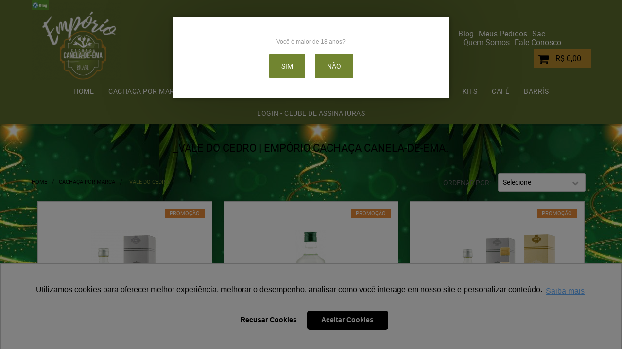

--- FILE ---
content_type: text/html; charset=utf-8
request_url: https://www.google.com/recaptcha/enterprise/anchor?ar=1&k=6LdRvoonAAAAAH2FMvhIgp7DX74qg1lZsQy4HbS1&co=aHR0cHM6Ly93d3cuY2FjaGFjYWNhbmVsYS1kZS1lbWEuY29tLmJyOjQ0Mw..&hl=en&v=PoyoqOPhxBO7pBk68S4YbpHZ&size=invisible&anchor-ms=20000&execute-ms=30000&cb=csht7gerpmuv
body_size: 48703
content:
<!DOCTYPE HTML><html dir="ltr" lang="en"><head><meta http-equiv="Content-Type" content="text/html; charset=UTF-8">
<meta http-equiv="X-UA-Compatible" content="IE=edge">
<title>reCAPTCHA</title>
<style type="text/css">
/* cyrillic-ext */
@font-face {
  font-family: 'Roboto';
  font-style: normal;
  font-weight: 400;
  font-stretch: 100%;
  src: url(//fonts.gstatic.com/s/roboto/v48/KFO7CnqEu92Fr1ME7kSn66aGLdTylUAMa3GUBHMdazTgWw.woff2) format('woff2');
  unicode-range: U+0460-052F, U+1C80-1C8A, U+20B4, U+2DE0-2DFF, U+A640-A69F, U+FE2E-FE2F;
}
/* cyrillic */
@font-face {
  font-family: 'Roboto';
  font-style: normal;
  font-weight: 400;
  font-stretch: 100%;
  src: url(//fonts.gstatic.com/s/roboto/v48/KFO7CnqEu92Fr1ME7kSn66aGLdTylUAMa3iUBHMdazTgWw.woff2) format('woff2');
  unicode-range: U+0301, U+0400-045F, U+0490-0491, U+04B0-04B1, U+2116;
}
/* greek-ext */
@font-face {
  font-family: 'Roboto';
  font-style: normal;
  font-weight: 400;
  font-stretch: 100%;
  src: url(//fonts.gstatic.com/s/roboto/v48/KFO7CnqEu92Fr1ME7kSn66aGLdTylUAMa3CUBHMdazTgWw.woff2) format('woff2');
  unicode-range: U+1F00-1FFF;
}
/* greek */
@font-face {
  font-family: 'Roboto';
  font-style: normal;
  font-weight: 400;
  font-stretch: 100%;
  src: url(//fonts.gstatic.com/s/roboto/v48/KFO7CnqEu92Fr1ME7kSn66aGLdTylUAMa3-UBHMdazTgWw.woff2) format('woff2');
  unicode-range: U+0370-0377, U+037A-037F, U+0384-038A, U+038C, U+038E-03A1, U+03A3-03FF;
}
/* math */
@font-face {
  font-family: 'Roboto';
  font-style: normal;
  font-weight: 400;
  font-stretch: 100%;
  src: url(//fonts.gstatic.com/s/roboto/v48/KFO7CnqEu92Fr1ME7kSn66aGLdTylUAMawCUBHMdazTgWw.woff2) format('woff2');
  unicode-range: U+0302-0303, U+0305, U+0307-0308, U+0310, U+0312, U+0315, U+031A, U+0326-0327, U+032C, U+032F-0330, U+0332-0333, U+0338, U+033A, U+0346, U+034D, U+0391-03A1, U+03A3-03A9, U+03B1-03C9, U+03D1, U+03D5-03D6, U+03F0-03F1, U+03F4-03F5, U+2016-2017, U+2034-2038, U+203C, U+2040, U+2043, U+2047, U+2050, U+2057, U+205F, U+2070-2071, U+2074-208E, U+2090-209C, U+20D0-20DC, U+20E1, U+20E5-20EF, U+2100-2112, U+2114-2115, U+2117-2121, U+2123-214F, U+2190, U+2192, U+2194-21AE, U+21B0-21E5, U+21F1-21F2, U+21F4-2211, U+2213-2214, U+2216-22FF, U+2308-230B, U+2310, U+2319, U+231C-2321, U+2336-237A, U+237C, U+2395, U+239B-23B7, U+23D0, U+23DC-23E1, U+2474-2475, U+25AF, U+25B3, U+25B7, U+25BD, U+25C1, U+25CA, U+25CC, U+25FB, U+266D-266F, U+27C0-27FF, U+2900-2AFF, U+2B0E-2B11, U+2B30-2B4C, U+2BFE, U+3030, U+FF5B, U+FF5D, U+1D400-1D7FF, U+1EE00-1EEFF;
}
/* symbols */
@font-face {
  font-family: 'Roboto';
  font-style: normal;
  font-weight: 400;
  font-stretch: 100%;
  src: url(//fonts.gstatic.com/s/roboto/v48/KFO7CnqEu92Fr1ME7kSn66aGLdTylUAMaxKUBHMdazTgWw.woff2) format('woff2');
  unicode-range: U+0001-000C, U+000E-001F, U+007F-009F, U+20DD-20E0, U+20E2-20E4, U+2150-218F, U+2190, U+2192, U+2194-2199, U+21AF, U+21E6-21F0, U+21F3, U+2218-2219, U+2299, U+22C4-22C6, U+2300-243F, U+2440-244A, U+2460-24FF, U+25A0-27BF, U+2800-28FF, U+2921-2922, U+2981, U+29BF, U+29EB, U+2B00-2BFF, U+4DC0-4DFF, U+FFF9-FFFB, U+10140-1018E, U+10190-1019C, U+101A0, U+101D0-101FD, U+102E0-102FB, U+10E60-10E7E, U+1D2C0-1D2D3, U+1D2E0-1D37F, U+1F000-1F0FF, U+1F100-1F1AD, U+1F1E6-1F1FF, U+1F30D-1F30F, U+1F315, U+1F31C, U+1F31E, U+1F320-1F32C, U+1F336, U+1F378, U+1F37D, U+1F382, U+1F393-1F39F, U+1F3A7-1F3A8, U+1F3AC-1F3AF, U+1F3C2, U+1F3C4-1F3C6, U+1F3CA-1F3CE, U+1F3D4-1F3E0, U+1F3ED, U+1F3F1-1F3F3, U+1F3F5-1F3F7, U+1F408, U+1F415, U+1F41F, U+1F426, U+1F43F, U+1F441-1F442, U+1F444, U+1F446-1F449, U+1F44C-1F44E, U+1F453, U+1F46A, U+1F47D, U+1F4A3, U+1F4B0, U+1F4B3, U+1F4B9, U+1F4BB, U+1F4BF, U+1F4C8-1F4CB, U+1F4D6, U+1F4DA, U+1F4DF, U+1F4E3-1F4E6, U+1F4EA-1F4ED, U+1F4F7, U+1F4F9-1F4FB, U+1F4FD-1F4FE, U+1F503, U+1F507-1F50B, U+1F50D, U+1F512-1F513, U+1F53E-1F54A, U+1F54F-1F5FA, U+1F610, U+1F650-1F67F, U+1F687, U+1F68D, U+1F691, U+1F694, U+1F698, U+1F6AD, U+1F6B2, U+1F6B9-1F6BA, U+1F6BC, U+1F6C6-1F6CF, U+1F6D3-1F6D7, U+1F6E0-1F6EA, U+1F6F0-1F6F3, U+1F6F7-1F6FC, U+1F700-1F7FF, U+1F800-1F80B, U+1F810-1F847, U+1F850-1F859, U+1F860-1F887, U+1F890-1F8AD, U+1F8B0-1F8BB, U+1F8C0-1F8C1, U+1F900-1F90B, U+1F93B, U+1F946, U+1F984, U+1F996, U+1F9E9, U+1FA00-1FA6F, U+1FA70-1FA7C, U+1FA80-1FA89, U+1FA8F-1FAC6, U+1FACE-1FADC, U+1FADF-1FAE9, U+1FAF0-1FAF8, U+1FB00-1FBFF;
}
/* vietnamese */
@font-face {
  font-family: 'Roboto';
  font-style: normal;
  font-weight: 400;
  font-stretch: 100%;
  src: url(//fonts.gstatic.com/s/roboto/v48/KFO7CnqEu92Fr1ME7kSn66aGLdTylUAMa3OUBHMdazTgWw.woff2) format('woff2');
  unicode-range: U+0102-0103, U+0110-0111, U+0128-0129, U+0168-0169, U+01A0-01A1, U+01AF-01B0, U+0300-0301, U+0303-0304, U+0308-0309, U+0323, U+0329, U+1EA0-1EF9, U+20AB;
}
/* latin-ext */
@font-face {
  font-family: 'Roboto';
  font-style: normal;
  font-weight: 400;
  font-stretch: 100%;
  src: url(//fonts.gstatic.com/s/roboto/v48/KFO7CnqEu92Fr1ME7kSn66aGLdTylUAMa3KUBHMdazTgWw.woff2) format('woff2');
  unicode-range: U+0100-02BA, U+02BD-02C5, U+02C7-02CC, U+02CE-02D7, U+02DD-02FF, U+0304, U+0308, U+0329, U+1D00-1DBF, U+1E00-1E9F, U+1EF2-1EFF, U+2020, U+20A0-20AB, U+20AD-20C0, U+2113, U+2C60-2C7F, U+A720-A7FF;
}
/* latin */
@font-face {
  font-family: 'Roboto';
  font-style: normal;
  font-weight: 400;
  font-stretch: 100%;
  src: url(//fonts.gstatic.com/s/roboto/v48/KFO7CnqEu92Fr1ME7kSn66aGLdTylUAMa3yUBHMdazQ.woff2) format('woff2');
  unicode-range: U+0000-00FF, U+0131, U+0152-0153, U+02BB-02BC, U+02C6, U+02DA, U+02DC, U+0304, U+0308, U+0329, U+2000-206F, U+20AC, U+2122, U+2191, U+2193, U+2212, U+2215, U+FEFF, U+FFFD;
}
/* cyrillic-ext */
@font-face {
  font-family: 'Roboto';
  font-style: normal;
  font-weight: 500;
  font-stretch: 100%;
  src: url(//fonts.gstatic.com/s/roboto/v48/KFO7CnqEu92Fr1ME7kSn66aGLdTylUAMa3GUBHMdazTgWw.woff2) format('woff2');
  unicode-range: U+0460-052F, U+1C80-1C8A, U+20B4, U+2DE0-2DFF, U+A640-A69F, U+FE2E-FE2F;
}
/* cyrillic */
@font-face {
  font-family: 'Roboto';
  font-style: normal;
  font-weight: 500;
  font-stretch: 100%;
  src: url(//fonts.gstatic.com/s/roboto/v48/KFO7CnqEu92Fr1ME7kSn66aGLdTylUAMa3iUBHMdazTgWw.woff2) format('woff2');
  unicode-range: U+0301, U+0400-045F, U+0490-0491, U+04B0-04B1, U+2116;
}
/* greek-ext */
@font-face {
  font-family: 'Roboto';
  font-style: normal;
  font-weight: 500;
  font-stretch: 100%;
  src: url(//fonts.gstatic.com/s/roboto/v48/KFO7CnqEu92Fr1ME7kSn66aGLdTylUAMa3CUBHMdazTgWw.woff2) format('woff2');
  unicode-range: U+1F00-1FFF;
}
/* greek */
@font-face {
  font-family: 'Roboto';
  font-style: normal;
  font-weight: 500;
  font-stretch: 100%;
  src: url(//fonts.gstatic.com/s/roboto/v48/KFO7CnqEu92Fr1ME7kSn66aGLdTylUAMa3-UBHMdazTgWw.woff2) format('woff2');
  unicode-range: U+0370-0377, U+037A-037F, U+0384-038A, U+038C, U+038E-03A1, U+03A3-03FF;
}
/* math */
@font-face {
  font-family: 'Roboto';
  font-style: normal;
  font-weight: 500;
  font-stretch: 100%;
  src: url(//fonts.gstatic.com/s/roboto/v48/KFO7CnqEu92Fr1ME7kSn66aGLdTylUAMawCUBHMdazTgWw.woff2) format('woff2');
  unicode-range: U+0302-0303, U+0305, U+0307-0308, U+0310, U+0312, U+0315, U+031A, U+0326-0327, U+032C, U+032F-0330, U+0332-0333, U+0338, U+033A, U+0346, U+034D, U+0391-03A1, U+03A3-03A9, U+03B1-03C9, U+03D1, U+03D5-03D6, U+03F0-03F1, U+03F4-03F5, U+2016-2017, U+2034-2038, U+203C, U+2040, U+2043, U+2047, U+2050, U+2057, U+205F, U+2070-2071, U+2074-208E, U+2090-209C, U+20D0-20DC, U+20E1, U+20E5-20EF, U+2100-2112, U+2114-2115, U+2117-2121, U+2123-214F, U+2190, U+2192, U+2194-21AE, U+21B0-21E5, U+21F1-21F2, U+21F4-2211, U+2213-2214, U+2216-22FF, U+2308-230B, U+2310, U+2319, U+231C-2321, U+2336-237A, U+237C, U+2395, U+239B-23B7, U+23D0, U+23DC-23E1, U+2474-2475, U+25AF, U+25B3, U+25B7, U+25BD, U+25C1, U+25CA, U+25CC, U+25FB, U+266D-266F, U+27C0-27FF, U+2900-2AFF, U+2B0E-2B11, U+2B30-2B4C, U+2BFE, U+3030, U+FF5B, U+FF5D, U+1D400-1D7FF, U+1EE00-1EEFF;
}
/* symbols */
@font-face {
  font-family: 'Roboto';
  font-style: normal;
  font-weight: 500;
  font-stretch: 100%;
  src: url(//fonts.gstatic.com/s/roboto/v48/KFO7CnqEu92Fr1ME7kSn66aGLdTylUAMaxKUBHMdazTgWw.woff2) format('woff2');
  unicode-range: U+0001-000C, U+000E-001F, U+007F-009F, U+20DD-20E0, U+20E2-20E4, U+2150-218F, U+2190, U+2192, U+2194-2199, U+21AF, U+21E6-21F0, U+21F3, U+2218-2219, U+2299, U+22C4-22C6, U+2300-243F, U+2440-244A, U+2460-24FF, U+25A0-27BF, U+2800-28FF, U+2921-2922, U+2981, U+29BF, U+29EB, U+2B00-2BFF, U+4DC0-4DFF, U+FFF9-FFFB, U+10140-1018E, U+10190-1019C, U+101A0, U+101D0-101FD, U+102E0-102FB, U+10E60-10E7E, U+1D2C0-1D2D3, U+1D2E0-1D37F, U+1F000-1F0FF, U+1F100-1F1AD, U+1F1E6-1F1FF, U+1F30D-1F30F, U+1F315, U+1F31C, U+1F31E, U+1F320-1F32C, U+1F336, U+1F378, U+1F37D, U+1F382, U+1F393-1F39F, U+1F3A7-1F3A8, U+1F3AC-1F3AF, U+1F3C2, U+1F3C4-1F3C6, U+1F3CA-1F3CE, U+1F3D4-1F3E0, U+1F3ED, U+1F3F1-1F3F3, U+1F3F5-1F3F7, U+1F408, U+1F415, U+1F41F, U+1F426, U+1F43F, U+1F441-1F442, U+1F444, U+1F446-1F449, U+1F44C-1F44E, U+1F453, U+1F46A, U+1F47D, U+1F4A3, U+1F4B0, U+1F4B3, U+1F4B9, U+1F4BB, U+1F4BF, U+1F4C8-1F4CB, U+1F4D6, U+1F4DA, U+1F4DF, U+1F4E3-1F4E6, U+1F4EA-1F4ED, U+1F4F7, U+1F4F9-1F4FB, U+1F4FD-1F4FE, U+1F503, U+1F507-1F50B, U+1F50D, U+1F512-1F513, U+1F53E-1F54A, U+1F54F-1F5FA, U+1F610, U+1F650-1F67F, U+1F687, U+1F68D, U+1F691, U+1F694, U+1F698, U+1F6AD, U+1F6B2, U+1F6B9-1F6BA, U+1F6BC, U+1F6C6-1F6CF, U+1F6D3-1F6D7, U+1F6E0-1F6EA, U+1F6F0-1F6F3, U+1F6F7-1F6FC, U+1F700-1F7FF, U+1F800-1F80B, U+1F810-1F847, U+1F850-1F859, U+1F860-1F887, U+1F890-1F8AD, U+1F8B0-1F8BB, U+1F8C0-1F8C1, U+1F900-1F90B, U+1F93B, U+1F946, U+1F984, U+1F996, U+1F9E9, U+1FA00-1FA6F, U+1FA70-1FA7C, U+1FA80-1FA89, U+1FA8F-1FAC6, U+1FACE-1FADC, U+1FADF-1FAE9, U+1FAF0-1FAF8, U+1FB00-1FBFF;
}
/* vietnamese */
@font-face {
  font-family: 'Roboto';
  font-style: normal;
  font-weight: 500;
  font-stretch: 100%;
  src: url(//fonts.gstatic.com/s/roboto/v48/KFO7CnqEu92Fr1ME7kSn66aGLdTylUAMa3OUBHMdazTgWw.woff2) format('woff2');
  unicode-range: U+0102-0103, U+0110-0111, U+0128-0129, U+0168-0169, U+01A0-01A1, U+01AF-01B0, U+0300-0301, U+0303-0304, U+0308-0309, U+0323, U+0329, U+1EA0-1EF9, U+20AB;
}
/* latin-ext */
@font-face {
  font-family: 'Roboto';
  font-style: normal;
  font-weight: 500;
  font-stretch: 100%;
  src: url(//fonts.gstatic.com/s/roboto/v48/KFO7CnqEu92Fr1ME7kSn66aGLdTylUAMa3KUBHMdazTgWw.woff2) format('woff2');
  unicode-range: U+0100-02BA, U+02BD-02C5, U+02C7-02CC, U+02CE-02D7, U+02DD-02FF, U+0304, U+0308, U+0329, U+1D00-1DBF, U+1E00-1E9F, U+1EF2-1EFF, U+2020, U+20A0-20AB, U+20AD-20C0, U+2113, U+2C60-2C7F, U+A720-A7FF;
}
/* latin */
@font-face {
  font-family: 'Roboto';
  font-style: normal;
  font-weight: 500;
  font-stretch: 100%;
  src: url(//fonts.gstatic.com/s/roboto/v48/KFO7CnqEu92Fr1ME7kSn66aGLdTylUAMa3yUBHMdazQ.woff2) format('woff2');
  unicode-range: U+0000-00FF, U+0131, U+0152-0153, U+02BB-02BC, U+02C6, U+02DA, U+02DC, U+0304, U+0308, U+0329, U+2000-206F, U+20AC, U+2122, U+2191, U+2193, U+2212, U+2215, U+FEFF, U+FFFD;
}
/* cyrillic-ext */
@font-face {
  font-family: 'Roboto';
  font-style: normal;
  font-weight: 900;
  font-stretch: 100%;
  src: url(//fonts.gstatic.com/s/roboto/v48/KFO7CnqEu92Fr1ME7kSn66aGLdTylUAMa3GUBHMdazTgWw.woff2) format('woff2');
  unicode-range: U+0460-052F, U+1C80-1C8A, U+20B4, U+2DE0-2DFF, U+A640-A69F, U+FE2E-FE2F;
}
/* cyrillic */
@font-face {
  font-family: 'Roboto';
  font-style: normal;
  font-weight: 900;
  font-stretch: 100%;
  src: url(//fonts.gstatic.com/s/roboto/v48/KFO7CnqEu92Fr1ME7kSn66aGLdTylUAMa3iUBHMdazTgWw.woff2) format('woff2');
  unicode-range: U+0301, U+0400-045F, U+0490-0491, U+04B0-04B1, U+2116;
}
/* greek-ext */
@font-face {
  font-family: 'Roboto';
  font-style: normal;
  font-weight: 900;
  font-stretch: 100%;
  src: url(//fonts.gstatic.com/s/roboto/v48/KFO7CnqEu92Fr1ME7kSn66aGLdTylUAMa3CUBHMdazTgWw.woff2) format('woff2');
  unicode-range: U+1F00-1FFF;
}
/* greek */
@font-face {
  font-family: 'Roboto';
  font-style: normal;
  font-weight: 900;
  font-stretch: 100%;
  src: url(//fonts.gstatic.com/s/roboto/v48/KFO7CnqEu92Fr1ME7kSn66aGLdTylUAMa3-UBHMdazTgWw.woff2) format('woff2');
  unicode-range: U+0370-0377, U+037A-037F, U+0384-038A, U+038C, U+038E-03A1, U+03A3-03FF;
}
/* math */
@font-face {
  font-family: 'Roboto';
  font-style: normal;
  font-weight: 900;
  font-stretch: 100%;
  src: url(//fonts.gstatic.com/s/roboto/v48/KFO7CnqEu92Fr1ME7kSn66aGLdTylUAMawCUBHMdazTgWw.woff2) format('woff2');
  unicode-range: U+0302-0303, U+0305, U+0307-0308, U+0310, U+0312, U+0315, U+031A, U+0326-0327, U+032C, U+032F-0330, U+0332-0333, U+0338, U+033A, U+0346, U+034D, U+0391-03A1, U+03A3-03A9, U+03B1-03C9, U+03D1, U+03D5-03D6, U+03F0-03F1, U+03F4-03F5, U+2016-2017, U+2034-2038, U+203C, U+2040, U+2043, U+2047, U+2050, U+2057, U+205F, U+2070-2071, U+2074-208E, U+2090-209C, U+20D0-20DC, U+20E1, U+20E5-20EF, U+2100-2112, U+2114-2115, U+2117-2121, U+2123-214F, U+2190, U+2192, U+2194-21AE, U+21B0-21E5, U+21F1-21F2, U+21F4-2211, U+2213-2214, U+2216-22FF, U+2308-230B, U+2310, U+2319, U+231C-2321, U+2336-237A, U+237C, U+2395, U+239B-23B7, U+23D0, U+23DC-23E1, U+2474-2475, U+25AF, U+25B3, U+25B7, U+25BD, U+25C1, U+25CA, U+25CC, U+25FB, U+266D-266F, U+27C0-27FF, U+2900-2AFF, U+2B0E-2B11, U+2B30-2B4C, U+2BFE, U+3030, U+FF5B, U+FF5D, U+1D400-1D7FF, U+1EE00-1EEFF;
}
/* symbols */
@font-face {
  font-family: 'Roboto';
  font-style: normal;
  font-weight: 900;
  font-stretch: 100%;
  src: url(//fonts.gstatic.com/s/roboto/v48/KFO7CnqEu92Fr1ME7kSn66aGLdTylUAMaxKUBHMdazTgWw.woff2) format('woff2');
  unicode-range: U+0001-000C, U+000E-001F, U+007F-009F, U+20DD-20E0, U+20E2-20E4, U+2150-218F, U+2190, U+2192, U+2194-2199, U+21AF, U+21E6-21F0, U+21F3, U+2218-2219, U+2299, U+22C4-22C6, U+2300-243F, U+2440-244A, U+2460-24FF, U+25A0-27BF, U+2800-28FF, U+2921-2922, U+2981, U+29BF, U+29EB, U+2B00-2BFF, U+4DC0-4DFF, U+FFF9-FFFB, U+10140-1018E, U+10190-1019C, U+101A0, U+101D0-101FD, U+102E0-102FB, U+10E60-10E7E, U+1D2C0-1D2D3, U+1D2E0-1D37F, U+1F000-1F0FF, U+1F100-1F1AD, U+1F1E6-1F1FF, U+1F30D-1F30F, U+1F315, U+1F31C, U+1F31E, U+1F320-1F32C, U+1F336, U+1F378, U+1F37D, U+1F382, U+1F393-1F39F, U+1F3A7-1F3A8, U+1F3AC-1F3AF, U+1F3C2, U+1F3C4-1F3C6, U+1F3CA-1F3CE, U+1F3D4-1F3E0, U+1F3ED, U+1F3F1-1F3F3, U+1F3F5-1F3F7, U+1F408, U+1F415, U+1F41F, U+1F426, U+1F43F, U+1F441-1F442, U+1F444, U+1F446-1F449, U+1F44C-1F44E, U+1F453, U+1F46A, U+1F47D, U+1F4A3, U+1F4B0, U+1F4B3, U+1F4B9, U+1F4BB, U+1F4BF, U+1F4C8-1F4CB, U+1F4D6, U+1F4DA, U+1F4DF, U+1F4E3-1F4E6, U+1F4EA-1F4ED, U+1F4F7, U+1F4F9-1F4FB, U+1F4FD-1F4FE, U+1F503, U+1F507-1F50B, U+1F50D, U+1F512-1F513, U+1F53E-1F54A, U+1F54F-1F5FA, U+1F610, U+1F650-1F67F, U+1F687, U+1F68D, U+1F691, U+1F694, U+1F698, U+1F6AD, U+1F6B2, U+1F6B9-1F6BA, U+1F6BC, U+1F6C6-1F6CF, U+1F6D3-1F6D7, U+1F6E0-1F6EA, U+1F6F0-1F6F3, U+1F6F7-1F6FC, U+1F700-1F7FF, U+1F800-1F80B, U+1F810-1F847, U+1F850-1F859, U+1F860-1F887, U+1F890-1F8AD, U+1F8B0-1F8BB, U+1F8C0-1F8C1, U+1F900-1F90B, U+1F93B, U+1F946, U+1F984, U+1F996, U+1F9E9, U+1FA00-1FA6F, U+1FA70-1FA7C, U+1FA80-1FA89, U+1FA8F-1FAC6, U+1FACE-1FADC, U+1FADF-1FAE9, U+1FAF0-1FAF8, U+1FB00-1FBFF;
}
/* vietnamese */
@font-face {
  font-family: 'Roboto';
  font-style: normal;
  font-weight: 900;
  font-stretch: 100%;
  src: url(//fonts.gstatic.com/s/roboto/v48/KFO7CnqEu92Fr1ME7kSn66aGLdTylUAMa3OUBHMdazTgWw.woff2) format('woff2');
  unicode-range: U+0102-0103, U+0110-0111, U+0128-0129, U+0168-0169, U+01A0-01A1, U+01AF-01B0, U+0300-0301, U+0303-0304, U+0308-0309, U+0323, U+0329, U+1EA0-1EF9, U+20AB;
}
/* latin-ext */
@font-face {
  font-family: 'Roboto';
  font-style: normal;
  font-weight: 900;
  font-stretch: 100%;
  src: url(//fonts.gstatic.com/s/roboto/v48/KFO7CnqEu92Fr1ME7kSn66aGLdTylUAMa3KUBHMdazTgWw.woff2) format('woff2');
  unicode-range: U+0100-02BA, U+02BD-02C5, U+02C7-02CC, U+02CE-02D7, U+02DD-02FF, U+0304, U+0308, U+0329, U+1D00-1DBF, U+1E00-1E9F, U+1EF2-1EFF, U+2020, U+20A0-20AB, U+20AD-20C0, U+2113, U+2C60-2C7F, U+A720-A7FF;
}
/* latin */
@font-face {
  font-family: 'Roboto';
  font-style: normal;
  font-weight: 900;
  font-stretch: 100%;
  src: url(//fonts.gstatic.com/s/roboto/v48/KFO7CnqEu92Fr1ME7kSn66aGLdTylUAMa3yUBHMdazQ.woff2) format('woff2');
  unicode-range: U+0000-00FF, U+0131, U+0152-0153, U+02BB-02BC, U+02C6, U+02DA, U+02DC, U+0304, U+0308, U+0329, U+2000-206F, U+20AC, U+2122, U+2191, U+2193, U+2212, U+2215, U+FEFF, U+FFFD;
}

</style>
<link rel="stylesheet" type="text/css" href="https://www.gstatic.com/recaptcha/releases/PoyoqOPhxBO7pBk68S4YbpHZ/styles__ltr.css">
<script nonce="Gh4a0-akpHM_vg24G5HzdA" type="text/javascript">window['__recaptcha_api'] = 'https://www.google.com/recaptcha/enterprise/';</script>
<script type="text/javascript" src="https://www.gstatic.com/recaptcha/releases/PoyoqOPhxBO7pBk68S4YbpHZ/recaptcha__en.js" nonce="Gh4a0-akpHM_vg24G5HzdA">
      
    </script></head>
<body><div id="rc-anchor-alert" class="rc-anchor-alert"></div>
<input type="hidden" id="recaptcha-token" value="[base64]">
<script type="text/javascript" nonce="Gh4a0-akpHM_vg24G5HzdA">
      recaptcha.anchor.Main.init("[\x22ainput\x22,[\x22bgdata\x22,\x22\x22,\[base64]/[base64]/bmV3IFpbdF0obVswXSk6Sz09Mj9uZXcgWlt0XShtWzBdLG1bMV0pOks9PTM/bmV3IFpbdF0obVswXSxtWzFdLG1bMl0pOks9PTQ/[base64]/[base64]/[base64]/[base64]/[base64]/[base64]/[base64]/[base64]/[base64]/[base64]/[base64]/[base64]/[base64]/[base64]\\u003d\\u003d\x22,\[base64]\\u003d\x22,\x22TcOww7XCicO7FsOdwrnCnnk2G8OYEVTChFMIw6bDqyXCpXk9RsOmw4UCw7zCsFNtDA/DlsKmw7QhEMKSw4nDr8OdWMOuwoAYcSzCmVbDiRd8w5TComtaQcKNE0TDqQ9nw5BlesKYPcK0OcKHcloMwoE2wpN/w6Ykw4Rlw6fDnRMpVVwlMsKuw7B4OsOawo7Dh8OwHsKTw7rDr0dEHcOiV8KRT3DChTRkwoR5w6TCoWp1dgFCw4fCqWAswrtfA8OPLcOeBSgAMSBqwofCp2B3wpbCgVfCu1LDq8K2XUjCqk9WLsOPw7F+w5oCHsOxKHEYRsO/fcKYw6xdw4cvNjJha8O1w4fCt8OxL8K6Ai/CqsKHG8KMwp3DjcO1w4YYw6LDlsO2wqp8DCoxwrvDjMOnTVHDtcO8TcOiwoU0UMOVaVNZXAzDm8K7X8K0wqfCkMOZcG/CgRTDr2nCpzZIX8OAKsOBwozDj8OQwr9ewqpiXHhuCcOUwo0RJ8OhSwPCu8KubkLDnR0HVF1kNVzCtsKOwpQvNBzCicKCTFTDjg/[base64]/FXHCocKvw6Iow5xew4oeIMKkw5d9w4N/LSnDux7Cl8K/w6Utw6Uow53Cj8KZH8KbXw/DksOCFsOWGXrCmsKeHhDDtnNefRPDhCvDu1kgUcOFGcKGwonDssK0XcKOwro7w5gQUmEywrEhw5DCgcORYsKLw604wrY9BsKdwqXCjcORwp0SHcKBw55mwp3CmFLCtsO5w7PCi8K/w4hpDsKcV8K2wqjDrBXCpcKwwrEwPzEQfXvCncK9QmQpMMKIaEPCi8OhwrLDnwcFw5/[base64]/DjcOAw6XCkMOqW8O+AsKgX8ODasOSwrpibsKyeww8wq/DkFbDtsKJS8Oew7YmdsOEUcO5w7xhw7MkwovCpMKFRC7DhxLCjxA5wpDCilvCu8OvdcOIwro+NcKdLxNKw686e8OEIBA2RWxtwojCm8O7w4/DjHgBd8K4woxhF3DDvSYDVMO5eMKgwpBAwpZTw6B/[base64]/[base64]/w4xdw7fDhhloUsOUwp9BR8K1JW3CgTHDsmEzScKGT17CqgJ2P8OqJsKfw6nCqgDDgFNdwrgswr1Bw6pmw7XCkMOswqXDscKxfT3DkTl1Rn53VBchw4scw5sVw4YAw4xDBBjCnSPCpMKxwqM/w4B5w5XCt0cdw4TCjQ/Dh8KZwpvCnwnDvEzCqsKeR2BPBcOvw75/[base64]/VV4Ew6Jdw5rDjwwYw6DDpMKQwqkQw6ogcH4fPS5hwqxUwr/CtFU7Z8Kzw5zCngAiCj/[base64]/DicKaX8OZTUPDk8OCfSPDu3zDnMKVw4sPL8KzwpjDl3LClcKtUytlF8Kac8O/wo3Dj8KFwrRMw6rDvW8aw7HCssKvw6gAO8OVSsO3QgTClsOBKsKywq8IGV47BcKtw4VDw7heV8KeCMKIw6jChU/Cg8KmFcOQRFjDg8OLQ8K2F8OQw61dw4zCrMKYZAU/[base64]/Ds3HDvwBBZcOQXjXCmsKBb8OYwrtawpbCnB/Ct8O8wod6w5RJwrnCi25LFsKPPk95wr9Iw5RDwrzCkAQCVcKxw5pswpjDn8OCw7vCmRskFEXDpsKUwoIRw5nCijB/Q8O9A8KFw4Rew7JbQSHDj8OcwoLDrBVuw5nDh2I0w5bDjVB7wp/Dh0VMwphkNSnDrUTDncKGw5LCg8Kewqxmw5fCnsOeYFvDucKPScKxwpZdwpsow4LCnTVMwr0YwqTDgDRQw4DDrsOvwrljHwDCslAPw4jCqmnDlGHCr8ONLsOCe8Kjwp/DosKhwoHCq8KsGsK4wq/DlsKKw69pw5pZRQEnEGo6XsOpBCfDocO+e8Kmw4olNipuw4l6FcO4BcKxTMOqw70UwpdzBMOCwrZ+IMKuwockwpVFdMKzVsOIKcOCMDtSwpfCqXDDpsKjwrvDo8KOTMKnYksVHnlsaUZ/wo0GAlHDpMO1wpkvDwQgw7YwPhvCrMOsw4bCnmDDi8O7TMOAIcKawoI9YMOOCgoccA8oWC7DujzDk8KuIMKGw6XCrMKtUg7CucO+cArDscKLLCA8CsKbYMO5w73DiizDhsKDw7zDusOuwqbDolpANjl/wo4TVhnDv8K/wpkZw6cnwosawpPCqcKHICByw7hXwq/[base64]/Dq25Fw6vCmAhqw6vDlE5UXEBaYcKYw79CHMKvKsOhTMKFGsKlGzIvwoJIUjHCncOmwqjDl03CtFMjw7dfKMOZM8KXwq3DsDdnXsO0w6rCridKw7XCv8Ovw7xEw5LCk8KDKhjCjsKPbSU4w6jCtcOJw5p7wrsWw5bDoCxQwq/DtFNww47Ch8OrAsOCwoY3csOjwpVCw49sw4DDrsODwpRnJsOrwrjChsOtw5BawoTCh8Obw5rDmWnCmhEnNTzCmGQTC2hsGMOBesOgw4cTwoJ3w4vDlAohwro/wrjDvyLCuMK5wpPDrsO0LMOtw6FYwrFHKkh6QsOGw4QGw4LDuMOZwrbDllvDsMO/IGQHVMK5NxxGBDM4TBfDgTgVw6PCumgLCsKFE8OTw4jCkFLCoTEnwoE7U8OPTTAhwqx2QHrCkMKXwpM0wpRgJlHDkylVd8Kzw6o/[base64]/CugVgbXrCikwGwp/[base64]/[base64]/CnBjCqGhgw7VTw5jDr10NJcOuBsKcw5Yvwpo9w5AXw4DDucOTw7XCgibCgMOoXAfCrsKQL8K7QHXDgyk8wq0eKcKqw6DCvsONwqw4wpNlw4o0fjPDqkTCnCIlw7TDqMOpRcOjDlkdwowOwozCqMKqwoDChsK/w4TCv8KqwoJQw4Y3XRgTwrsEUcOlw7DDpABfOE4CWcOEw6vDmcO8PUXDsEjDphQ9LMKOw6/DscOYwpLCplglwobCrMOiTMO6wqkBHQLClMO6Si0Fw7/DhhnDvxp1wollIWhQTyPDtn7CnsK+KCbDisOTwr0zfsOKwo7DsMO7w4DCpsKQwq/[base64]/Q8OxwrtXwqJQw5TCrDgNwrzDr0HCqMO3w4RyTjVywqPDnHxfwrpwPMOnw7nCllBiw5fDnsKFHcKvWgrCsSrCpVtdwohuwqg9CsO9eExtwq7CscOxwoTDscOQw5vDhcOdCcKGZsOEwprDqcKcwp3Dk8KhNMO/wosMwpE1ZcOWw6jCtsKow6bDrMKdw7rDrwxxwrzCmXtRJi/CtyPChCwRwpzCp8OcbcO+wpPDgMKyw5Q3XRXChjPDpsOowo3CqDMLwqckccO1w6XCnsKTw5jCkMKrfMOFCsKYw6TDkMOXw4zChQPCrUMEw5XClS3CtU9jw7fCvw94wrrDtUROwoLCoUjDnkbDt8OKCsO6HMKXe8KXw4Jqwr/ClFvDr8O7wqExwp8fejQjwo9zKC9tw6owwr9Yw5IMwoHCm8OtZcKFwoDDmsKVccOgCwwpO8KMKEnDsTHDp2TCiMKlLMK2NsOcwqY5w5LChnbCnsOxwqDCgsOJXmE0wpkzwo/Di8K+w7MJMm4BccKQdRLCucOmY3TDmMKUUcKieVrDnxcpScKWw6jCtCnDpsOyZ1sGwpkqwpgFwqRfA0Ydwolgw4XDlkFJAsODRMKXwp8BURg/RWbDhAU7wrjDuXjChMKtVkbCqMO6cMOlw7TDqcOMGMO1TMOXRHfDnsOCbzVIw75+V8KEJcKswp/DlGVIaXzDkwB6wpFzwpEnQS4xBcKwScKdwqIow4A3wpN4b8KWw7JNw6ZqTMK7V8KAwogPw6nCo8OyGwFOXxfCvsOIwoLDpsONw4rDlMK5wpBkOVbCv8O/csOjw6TCqTNtQ8K7w69sLmvCqsOWw6XDhyjDncKwPSfDsTXCtExHa8OWCizDlMOFwrUrwrfDlF4QV3IwOcOOwp4MdcKfw7ESdF/CtMKhWEvDjcKAw6pMw5vCm8KNw7xXNwpxwrTCmQtbwpZuf35kw4rDnsOTwpzDs8OpwrpuwpTCvCdCwqTCncKnScOYw6g8NMO1BDTDuGbDpsK3wr3CkSNDOMOtw5k7T2tnUz7DgcOEQDDDqMKDwqgJw4dKUCrCkhQ/w6LDv8KUw4TDrMK+w7dNB0hdAR4uaSTDpcO9d2ckw4nCuwPCmHg5wo0Rw6MMwofDpsODwrcqw7vCusK2wq/Du03DtRbDgg1iwqFNFmvCg8Ouw4bCmsKew5/[base64]/[base64]/DvcOCTxLDkBw/aMOHw5lfw5AXw5R0AVHCucOZQ3/Cr8KDEcOVw6bDlRlhw6fCrldBwqBJwrfDgBLDnsOgwqB2OcKKwonDmcOXw7zClsOiwo9HIEPDjhtWdMOQw6/CksKOw5bDpcKdw53CosKdMsOkRhHCscO7wpEGCFtQH8OOJC3Ch8KfwpXDm8OFcMKkwr7DjW/[base64]/Ch8KrwpjCg8KhPkLDnC7ClMKVwrXCqihtw6jDpcKFL8KPaMOZwrzDp0NQwpLCqifCqsOKwrzCucO6EsKwEiwzw4PDnnALw5tTwq4VBnRWL3vDhsOHw7d/[base64]/w7vChcOAw5B9D8O4LzjCgnkHwo/DpcO0CUPCuQNbw61yenhJfWfClsO0STABw6c4woU6SDZdeGU/w53DosKgwpNowpQNLmlFXcO7OApUPsKxwrvCpcO7QcKyUcOOw5LCpsKBYsOaOsKOw6oMwqgQwoXCg8Klw4pvwop4w7zDi8KfMMKRacOCai7DrcK7w5YDMlfCrcOIE1PDoCfDqG3DulMObjrCjArDgUlMJEsoQsOMd8KYw7p2OE7ChAVGKsOicDp4wq4Yw6/DvMKKB8KWwonCgcK3w5ZXw793G8KZJmLDs8KfYsOEw57ChTnDm8OgwppnN8KsDxLChsKyO3YiAsOOw5LChxvDoMOFGUIqworDp27CkMOnwqHDpMOsbAjDksKPwpHCmi7ConEDw7/Cr8K2wqc6wowHwrPCpMK6wr/[base64]/CsxfCgMK8w6AxJ2XCjMKVQMKPOMOCS8KBJScSw6MywpPDqAHDgsONTW3ClMKfw5PDkMKsL8O7F389FcKewqbDuB8Yek4Uwo/Dg8OnOMO5bFp/DMOSwq3DtMKxw7tlw7rDksKXLA3Dnn9IeSENasORwqxRwr/[base64]/ChTJawoM7w7oQwoIRYxPClR9Xw6tBdsOlNcOJZcOPwrV9V8KEA8Kyw6rCocKaTcKbwq/DqiAVVnrCsVHDpiDCgsK1wqFWwp4Swox8IMKnwoYVwoZGEkjDlMKkwr3Cp8OCwp7DlsOGw7fDsWbCm8K3w6liw7c4w57DrUrCpxHCj3sIVcO1wpdaw77Dj0vCvjfCkWB3J2TCjU/[base64]/[base64]/w714w4RSUsOqw603wp3DpMKwNnXDpsOqasKJAcKxw5/Cv8Opw5TCoRjDoTU4IALDkgNqWjrCisOiw6xvwo7Dr8K1w43CnC4jw6sbclXCvAFnwpfCuDbDsW4gw6fCtwDChSLDm8KWw6pBJcOlMcKHw7bDs8KOVUgYw5/CocOiBk0PS8OabTbDqTwWw5PDhkJHPMOcwqFOC27DjWNMw5TDnMOKwosjwotRwqLDn8OSwrpGK3PCrTpCwrhpwo7CosO9K8Orw4TDiMOrATh0wp8/GsKYXR/DtXQqd1fClMO4CG3DlMOiw57DtAwDwp7CvcOSw6UBwo/CmcKKw5HCjMOHacKyYBUbesOCwoxWTX7CosK+w4rCk0rCvcOMw6PCpMKTUGNSeDXCgDvChcKmBifDjxzDlArDlsKfw4pxw5tXw6/CtcKkwp7Ck8KtZkDDrcKAw44HBQEyw5o9NMOkLsORCsKCwqp6w6zDgMKHw55AUsKCwoHDhz4HwrPDpcOUHsKawq0obMONTcOLGcOZb8OKw6DDpVDDrcKkK8KYQx3Drg/DhQsOwod+w5vDs3LCv0PCtsKRVcOAdBTDosObOMKaSMOUAwzCg8Kvwr/Dv1p2BMO+F8Kqw6HDkCbDjMO8wpDCj8KqXcKvw5LCo8Odw6/DsjNSH8KtaMK8AwQ1b8OsXhfDpT/DiMObd8KWRMK4wonCjsK8ORvClcKkwpPCrD9bw5HCkk4wVcONQCFjw4nDjQXDo8KKw7PCuMOow4I6LMOjwpvCm8KsM8OEwp44wqPDpMOLwobDjMO2HEZmwq5RL1bDrHHDrSrDl2bCqXDDn8OYHVItw5LDtWrDqV8pNCjCkMOgE8OgwqDCtsK/[base64]/CiMKJF8Kww4xnw5FcfsO0JHY2w6DDgAvCosOBwpkyWHMDQGnCgmLCuhAZwp/Duz3CssKXYx3CusONc2TDi8OdFwF/wr7DvsOdwofCvMOYZG0tcsKrw75NDHt0wpQjBMKxKMOiw7IkJ8K2EBJ6f8ObYcOJw6vDocO4w6sWRMKoOwnDl8OzCgjCjMKBw7jDsXfCocKjHEpVScOlw7TDoSgYw5nCrsKdUMOFw6wBM8K/UjLDvsKWwrvCjR/CtCItwrc3aXJqwqzCplJsw4dZwqDCosO6w6bDr8KhFkkiwpRZwr9QO8KiZUjDm1PChh9Gw4zCvcKDAsKZbGh4wptLwr7ChzAUbS8zJzZKwr7CqsKmHMO+w7LCuMK5KD8HLBxJEF7Dlg3DmMOhaHnCksO/L8KQV8Kjw6Vfw6cZwozCpW9bDsO/wrARD8OWw7/CjcOyHcKyR03CncO/CyLCoMK5A8O5w4jDlhjCtcOLw4LClk/CkxbDuVrDqDciwo0Kw4QhbsOxwqNuRw1+wrrDuAfDhcOwT8KGNk3Dp8KGw5fCtnguwr0PWcO1w7A7w7JoNMK2fMOWwpRPDEYoHMO3w7prTsKew5rCi8KYJsKsAcKewr/[base64]/DgDrCt8ODw6DCoHF3J8OUw5PDr8KTPwMKS2Eyw5Y8XsKjwrLCq1shwpM/SUonw79Wwp3CsCcxSg96w64YfMOeDMKqwpTDo8KswqRfw7PCrlbDicODwpQBEcKHwqh1w4J/[base64]/Cr8K/ZcKewq1hwr/CpsKXCk7Dq8OQV2d8wqJwYDvDsFLDvzXDnV3Dr3Jrw6k+w5pUw4o8w5o+w4HDmMOpTMK4c8KpwonCm8K4wplwYMOTIQPCmcKgw7HCtsKPwoMRO2nCpXnCt8OkLCACw4XDgMKkOj3CqX/[base64]/[base64]/wqQfw5ZWwps4O8OjMiXCj0h/[base64]/ClFEmw6RWw6fCqBvDpAFJKcOAM2jDhsK+BFbDoiw0eMKdwojDo8KlR8K0MjY8w452McKsw4/[base64]/CgsKVw67Cs8KxG2t/VMKzLyfCrU/[base64]/DjCMvH1DCpsKEBj3DnsOvw7xYG0PChhfDk8OQw5Y5w77DhcOFYhvDp8KEw7dIXcKTwqrCrMKTMQ85dH/[base64]/DncKQGcK6wqzCkcKuw4MOw6VCO0o9wrIbI1HCkmrDgMK5OG7CjwzDjwdDA8OZwrfDpm49wqTCvsKeP3tfw7nDhsOAWMKXCwfDjQ/CsDMUwoV9Qi/Cp8OFw7wdcHbDpgbDosOICUTDi8KcTBlsKcK+N1pEwqTDlMO8Y3kJw4ZdZQg0wrYaKw3DlsKNwpAAEcKbw5zCk8O8JQjCqMOMw6DDqgnDlMOFw4R/w7c7I1bCsMKNOMOKd3DCsMK5PUnCuMOewpBRegAOw4cGDWVaK8O8wrliw5nCkcOcw4pnDwvCgX4zwoFWw4ktw6oGw6IPw7/CosOywoE1esKMHnrDgsKywoNLwofDgS/DjcOhw7cEEE1Pw5fDg8KWwoBQAmgNw4TCrV3Do8O7bMKqwrnCtV1jw5Rmw7Yxw7jCgsO4wqcBYUzCl2/DnkXDgMOTCcKUwpxNw7rDucOQeQ3Dq2HDnl3Dl1HDocOXTMOyKcOjaQvCv8Krw63Ct8KKSMKqw43CpsO/ScKzQcKON8OmwphuQMOHQcOUw6LDjMOGwpg8w68YwoMkwoxCw6rDpMKhwovDlsKqfn4oABIRMlBZw5gkw6vDhcKwwqnCrhHCvcO4QQ4+wrZpFFA5w68JSkTDljnCt2Ucw4Nlw6kowqd0woE/[base64]/DgcKqwq8ow6giTMKYw6LDocOfwqXCuil/[base64]/[base64]/[base64]/[base64]/DmX42w4jDqMKBaCrCv8OWw5nChVnChMK9bsO2dMKrZ8OBw7jDnMO8IMOmw5dMw4AeeMKyw4Jpw60db31AwoNVwpLDvsOXwrElwqLCrsOQwq1Cw5LDiVvDkMO3wrDDo2YLTsKQw6HDrXQCw51bWMOsw70AKMO3AzdVwqgceMOROBBDw5Q/w6Rxwo8BbRpxPgHCo8O5TR7Clz0Jw6XDh8K5w6rDu0zDmFHCmsO9w60mw4LDnklyBcO9w5Mmw4HCiTDDoBTDsMOAw4HCqzDCnsOFwrPDrTLDicOKwpfCvsK8wrPDuXsVWMOYw6oYw7rCnMOgYHfClMOhfVLDlQ/DvzAswrLDrDzDljTDksKAFlDCicKGw680ecKOSy0xJjrDt1I3wrlgCgPCn1HDp8Oow4MEwpxBw7laHsOCwrxRMsK4woAZdDoCw73Dk8OkAcOsajlmwoFHb8KuwpokFxdkw6LDpsOyw64/U0XCi8OaAMKAw4XCm8KNw7HDqx/Ct8KWByTDqw7CrkXDqwZedMKEwprCoQvCn3cvQQvDgxU3w4/DkcKNIEEcwpNUwpAuwr/[base64]/[base64]/[base64]/CpQQfwp9CDCHDvRLCmzY1w5p/cT3Dri4cwqBIw6BwOsKCZk53w680RcOsHGwcw5tKw4PCkUozw55cw6NQw4LDpRV8EzZEAsK3RsKgacK3VUcmccODwqrCmcOTw51nFcKEesK1w7vDqcOMDMO1w5bDnV0jHMKFCG5rRMKLwrUpVHbCoMO3wqt0FDNHwqNuMsKCwoxtOMOswr/DviY3I2RNw4d5wqpPHHEiBcOFcsKzeTXCnsOlw5LCj0ZpXcKdcFFJwqTDgMKrb8KpPMOaw5pDwqjCsEIWwos3L2bDukZdw552MDnCg8OjUW1NPVnCrMO5CH7Dn2bDjT4nb1cOw7zDvV3CmDFxwoPChg5qwpkpwpUNKcOLw7RmC3/Dh8KCw6x9DyMoMsOxw6vDq2QNATTDlAvCisO9wppuw5jDhy/DiMOve8OswrXCgMOJw4dBw4lyw5bDrsOgwr1iwpV3w7XCgcOiI8O8TMOwVG8edMOXw5PDqsKNLcKew5zDkUTDgcK1FgvDmcO7C2NPwrVlZMOsSsOXf8OfO8KWwpfCrSBEwoh8w6cJw7UEw4XChMKVw4/Dn0LCkl3Do352QcOnccKcwq9vw4fDoSTCo8O6TMOjw5UZcxkyw44pwpA/asKkwoUWZwc0w73Dg3IeZMKfCnPCt0cpwp4bKQzDjcOaDMOOw7PCtzUKw4fDusOPKwzDmQ9Jw6c+QcKYccOdAjhRAsOpwoLDscOYLQl2YREfw5PCuyvChhjDvsOvSAMnAsOSIsO6wotjBsO6w7TDvADCjRbClBLCol5CwrlraEFYwr7Cs8KVRCDDu8Oyw4LCvmh/[base64]/asO2W0nDjUc+R8K3LsOGw5J6Vi9TwqM5w5nDjMOKYCLDqcKUPcKhGsOow5DDniRLW8KmwrJvE3LCsz7CoTTDtcK6woZUNFzCk8KIwonDnS9nfcOaw67DsMKbSWzDjcKTwpU7Bml0w6sQw4rDvsOQNcODw6/CkcKww5VCw7xdwpgzw4vDicKxWMOYd1bCt8K1QmwNOGrDugwzYyLCh8KMTMOUw7wNw4xXw5BYw6XCkMK+wqhMw7DCoMKBw7Jow6jDsMODwp4wNMOSI8O4ecONH3JdIyHCpcOmBcK7w5DDjsKRw6nCk28owq7CmEwNO0/CmWnCh1fCusOZUhvCicKUHwwew7zCssKrwphsVMKVw7I1wps7wq0pNRdid8KPwr1Xwp/[base64]/[base64]/CtsODw5vCjGfCtRRUw6DClsOjw7cPSWhFNMK7IhHCoz/Cm2oewpLCksO6w5fDvQ7Dpi1cBCpIRsOQwoMiAcKcw5VewoZLMMKBwpTDkcOzw78dw7TCsgJkCRPClMOGw4NmWcKvwr7DuMKPw6jDnD4gwpd6agsjBlI3w5p4wrluw49FIMO3OcOew47Dmxl/F8OBw4jDr8OaKwIKwpjCmQ3DpEfDr0bCscKKewpFBsOTS8Omw7BPw6TCnk/CisO7w6/Co8Ofw4hSdmpCesOKWCLCi8K7LigEw54VwrbDicOKw7HCpsOCwozCuDYkw7zCvcKhwqJfwrHDnjZ9wrfDp8K3w6xBwo0MIcKMBcOSw6PDgx1JBwsiw4zDn8K4wpjCgVjDhVnCvQTCh3nCiTDDilBCwpZJQCPChcK+w5/ClsKCwrliWx3CssKCw43DnX9OKMKiw7nCsXp0w6FxV3A0wpF5JWvDgCFjwq9RH0p4w57CgB4Fw6tgSMOpKBzDiXrCtMONw5PDvcKtU8K1wr8QwrHDrMKVwppyK8O+w6PCpMKLKsOtSzvCj8OZIgLDmEg9HcKmwrHCoMOvUcKkasKawpHCo0DDlxrDsTnCniLCnsO/HB8Pwo9OwrDDusKmA1LCuU/[base64]/[base64]/[base64]/DlsOcw6HDvUDCn0UNCFTCmQ8+NcKZwpnCoSvCucOqGC7ClydtJhdFcMKBHT/CpsOLw41gw51+wrsPLsKsw6bDsMKxwqnDpB7ClUslfMK5OsOKI0LCi8OQYzkoZMKscGNfPz/Di8OXw6/[base64]/Dm8OROmrDpjPDlBNywrfDk8OPfGXCphUFZFfDsCg2w4t6M8OkIh/DjxnDssK8f0gXN3fCughTw5AyXHMJwpEfwp0TbkTDgcOewrTCm1gEa8KXFcKQZMOPX20+FsKdMMKhwpgMw47CtTFgKRHCiBweL8KTByYiAxJ9QnJeVEnCiXPCk0LDrCg/wrsEw4p9aMK6LnNuD8KLw5vDlsOLw6/Cs2kqw4IbQMKCI8O9QE3CqH1zw5IBAELDtlfCncORw7DCrApuUx7DtS8HXMOQwrdVFwV6W00KTX9rHmzCo1LCtsKoLhXDgQ7DpgLCo13Dmk7DsyvCuTPDncOrAcK+GU7CqMKeQ0ouGSBGdh/ClnwZZSZ5SsKqw7rDj8OPQsOOQsOCEsKQfxAvUn8/[base64]/wql8MwzCl8KpwpAOw77DjXXDlXssBgJha8OqWzM0w6pOHcOjw6NmwrVGTkkFw7gswp/Dr8O6BcOVw7fCoTjDoksuZm/Do8KyCGxBwpHCkQbClsKDwrwpSRfDqMO/KkXCk8O6G3gLLsKoV8OSw79RWXzCt8Olw6zDkSjCrsOpTsKsdsKGYsO/ITEdOMORw7XDtlYtw583BVTDkQvDsTDChsONDxEUw5DDi8ObwoPCncOnwqYzw6gFw4FFw5xDwqQ+wq3Dj8KUw7I/[base64]/wpfCjTkPwoJ4wq/DjWjDjXgKP8OMIsOyfR91wqVVbsKkOMOHc1ltCFfCvhjDokHDgEzDtcO7NsOzw4zDj1BMwo0gH8OUKSPDucOswoRefF1Ow7wXw6RNYMOywo0RL2vDkRs7woN2wqE0ST81w4zDo8O3c3fCnTbCosKJWcK/[base64]/Dq8KVwqoPAMOSw7HCjcOUw5nCkAYERTzCo8KiwrrCgVUgwonDqMOiwpsvwoXDrcK+wqLDsMKTbjQ+wpDCs3PDmk4RwovCicKDwogbIMK7w4VcL8KmwqIAFsKjwoDCs8KEWsORN8KMw5fCpmrDoMKTw7QGe8O/acKrYMOgw7XCpMOfOcONdi7Dhhkjw7Jxw4TDp8OaKMOlH8O6M8OVEnoIcCXCjDLCmMK2FjZFw4kvw6DDilZmBA3CrwJ9dsOdc8O0w5bDuMOWw43CqhPCrCrDlVVow7bCqDTCtcODwoLDgSDDrsK7wp8EwqNcw6Ymw4QfLinCkB/[base64]/Cu8KTw6zCvWBHeVM1wobDvCbCr8O1w6IewqBHwqPCjMKTwoEiCxvCt8Kyw5EjwpYzw7nDrsK2w4jCmUoWKWN2w5R8SCwZBT3DlsKNwrR2FF9pZA0DwpnCjkLDh0rDgBbChC/DrsKRYjAQw5XDiCh2w5rCscOnIjTCnMOJWMO1wqpNQMK/w4h4axXDjGnDgiDDlX5awr9Rw5s5U8KJw5YWwrZ9MwBEw4XDtDHDpHEiw71fVhzCt8K0VAEpwq8yfsO0UMOiwqjCqsKbW04/woIxwrB7VsOpw4NuesKvw7UMT8OQw4IaQsO2wpt4DsKWVsOUGMKFFMOXa8OOLi3CpsKQwrpQwqPDkGzCk2/CusK+wo5TUVMwC3PDgcONw4TDtCLClcKnbcKQB3cNRcKYwoQAHsO6w4wNTMOowp0fVcOHa8OJw4gFE8KEBsO2wpjChHF2wolcUmPDm0rCm8KewrnDh2sCXWzDvMOuwoh5w4rClcKJw7XDpGPCtBoPBlsMKcOCwr55XsKcw63CrsKIOcO8LcK/w7EGwr/[base64]/[base64]/[base64]/Dj8OmwqRRXsKLw44CU8OmwqE4TcOTPVbChMKHNxTCtsOyExo1B8Olw7lqc1lmIWHCisOLQE1VJz/CmxA4w7bCgzB4wpPCqA3DhxZ+w4TCh8O4ehDCuMOrasOaw5hxYcOowo9Vw4hNwr/CjsOZwpcwXlfDh8OYKygowpnCoyFSF8O1Sy3DpUc4WmDDusKBZXvCqMOcw5t8wqHCv8KbcMOiZ3/DgcONLFdSOERARMOLI2Y/w5N+DsORw7DClE5pLnDCuyrCoxcTbMKrwrxwaEsMZC7Ci8Kwwq0TGcKvKMOiWUd5w6pqw67DhTDCusOHw7/ChsKpwobDti4Pw6nCvAkfw57Dn8K1ecOXwozCl8KsI2nDj8KJE8OrMsKEwo8iK8OGNUvDq8KWVg/ChcO7w7LDkMO6bMO7w43Dr0bDh8ODSsO8w6ZxIQbChsOVcsOrw7Umwo1ewrZrOMKFDEotwp8pw6M8EcOhwp3DsTFZT8OafHVPwrPDqsKZwrshw6Fiw7kCwpXDtMOlacOQF8OhwoAnwqLCqlLCgsOHDEhbTMO9P8KhVU1yZX7CpMOmVMK/[base64]/DnsOPwoPCjMKQfcOJO8KfUMObw5tqwpd0w4lnw7PCj8OEw6QTYMKkYWvCp2DCvCPDtMK6wr/CuirCpsKvUmhSRCDDoG3DosOjWMKgWXHDpsK2XnV2RcKUKwXCocKzPsKGw4keZz8tw6PDhMOywqTDki5twp3DtMK0aMKPC8K9QGTDukZBZwnDjEPCvwPDpw0VwpFqP8O+w4BUE8O9W8K2BMKjwp9KJm3DosKaw5QKKcOywoJ6wr/[base64]/Dq8KPHU4qAsKJw4szMxfDhQrDr8Kpwr5gwo/CmmbCscKXw6QhIQ8KwpkDw77CgsK5QcO6w5DDq8Kmw6gpw5jChMOqw6kUMsKGwpcIw4jCghwKFiU1w5DDlmEWw7HCiMKyKcOJwpYYPMOXdMOCwr8BwrrCpcOPwq/DhT3DgD3DrybDtlHCgsOJeVfDscOYw7lJZU3DoArCmnrDrzHDiiUrwp/CvsKzAnEEwqgOw5/CksOUwrs0VMKBZ8K2w5wUwqNnQMO+w4fCvsOxw4JhRsO1BT7CuSrDq8K2WlfDlhxAHcOzwqNZw4nCiMKnazXDogk/O8KuCsKZC0ESw5IwAsO0GcOJDcOxwol2wrpfTcOIw6whGxBSwqtvVsKMwqwQw6Bhw4rCnV0sIcOHwpg4w6A6w43CjMO1wqHCtsO1UcKZcF8Ww7VlJ8Oawo7CtwbCpMKpwp/CvcKlK1rDtUTCpMKuZ8OGJVs7I2k/w6vDq8OOw5AWwpZJw5ZIw7FtLABmG3AZwqjCq3REEMOrwqXChcKOeCLDmsK3VEt2wodGKcOcwqfDjMO8w6lqPXpVwqxUfcK6NynCn8K6wqMHwo3CjsOBXMOnCsKlZMKPJcKfw53CoMOzw7/DonDCucOzTcKUwqMkGSzDthzDn8Kkw4jDvcK/w5/CrUDCo8Ozwq0HSsK4f8K5eFQ3w7Vlw7QaSngeFMO/GyTDpRHCksO2DCLCiy7ChT9dTsOVwqvCisOxw7Zhw5pOw4pqV8OBesK4c8O9wrw2Q8OAwqsrNVrCgMOiRMOIwo7CkcOub8OQADvDsUcRw6hGbxPCvHIVAMKKwp7DsUDDrWx0P8KqAkPCjSvCn8OzSsO9wqjDqFQgB8OPGsKdwr8Cwr/Dh3LCozkxw6zDp8KqU8O+WMOJw6Viw6ZkasOZFQYLw4k1IEXDhMKow5FdBMOvwrrCmUJkAsODwq/[base64]/Cs8O9e3LComxVw4d1XcK3X8KNw6bDiVvDt8KMwqTCrsK/wqFXUcOPwpDChUk3w4XDr8KHfSvCuB01GSnCgWbDtsOOw5tqLx7DqkvDq8OPwrwqwoPDjl7DhiNHwrvCtyTDn8OuMVI6NkvChzfDtcOTwpXClMKTVFjCql/DhMOLVsO4w4vDgQZIwp5OCMKqdVR0ecKxwos5w7DDpElkRMKzUQpyw43Dn8KiwqXDicO3w4TCncK3wq4bDsKhw5B1wrjCosOUK00PwoPDt8KVwp3DvMKlXsKHw7MKDHtOw704w716MXdEw4keJMK0wo4ALBbDoB1eSWLDhcKhw4bDgMOKw6wRK13CklvCrRvDvMO9Kn/[base64]/L8Kew5fDohZtChDCmMKLQMKRQXEXaG/DjsKpWxxNbmUTJsK+UnPDn8OgdMK5E8OHw7rCpMOlaSDCgmVrw5fDrMOQwqzCgcO4FAnDkXTDgcObwro5UwvClsOew5DCnMOdLMKRw4JwGHXCsV15MBvCl8KdGkHDphzDullRwr99BxzCvnN2w4LDjjJxwrLDgcO/wofCuQzDlsOSwpRAwpvCicKmw4QkwpEQw4/DpwXDhsOmE0kZesKMCEk1OcOIwpPCuMKKw47Ci8Kgw67DmcKDDl3DqsOcw5fDu8O3JmAsw4BYEwlfI8OkMcOEQcKOwrJJwqd6Gh4sw6TDhFJkwoMtw6zCgC0awonClMOGwqbCvQVxcCIiaSHCksOpNSEBwqBSc8OVw5ppWMOQI8Kww6DDpj3Dk8OUw7/Dryh1wobCoyHCrcK1eMKOw6vCkx97w4E6GsKcw4hOXUTCpksbTMO1wpLDusOww7rCsVJ8wqRgeXDDkVLCkVTChMKRegk7wqPCjsKlw4bDmMOfwrvCtcOuJzDCocKQw5PDklIJwp3CpULDjsKoWcK1wqbCgMKMSizDvW3CoMKnEsKUwqDCoGhaw5zCosO0w4F0AsKVMW/Cq8KmRVh1w6bCsjNEYcOowpVbbMKWwrxWwos5w6MFwrorf8O8w4fCksKaw6nDlMO6M1DDjkfDk0rCmQpOwq/CnCIqYcKvw4BleMKXNjp6IBRmB8OgwqrDtMKlw6bCm8KPT8O9P3w8LcKoWGo1wrfDncOWw4/[base64]/woXCqGFEFsKta2jCkxfCt8Oww7p7RzPCq8K8bB0kHgTDhsObwolow47ClcK9w6rCtsKswoLCqjDCnR0wA3Jqw7HCo8OnJjLDmsOyw5FiwpzDtMOgwo/[base64]/Clkshd8KxNSLCkFvCtMOIw4AHScKaYT05XMKDw4PCpzDDtcK+GsOUw4/DncKqwoIBcjvCtgbDnX8Dw4ZxwqjDjMOkw43CpMKrwpLDiChxTsKaT0luSH/[base64]/ChjUHCMODCsKERywxSUfCgVYfwqzDpcKl\x22],null,[\x22conf\x22,null,\x226LdRvoonAAAAAH2FMvhIgp7DX74qg1lZsQy4HbS1\x22,0,null,null,null,1,[21,125,63,73,95,87,41,43,42,83,102,105,109,121],[1017145,942],0,null,null,null,null,0,null,0,null,700,1,null,0,\[base64]/76lBhnEnQkZnOKMAhk\\u003d\x22,0,0,null,null,1,null,0,0,null,null,null,0],\x22https://www.cachacacanela-de-ema.com.br:443\x22,null,[3,1,1],null,null,null,1,3600,[\x22https://www.google.com/intl/en/policies/privacy/\x22,\x22https://www.google.com/intl/en/policies/terms/\x22],\x22zE6UFGvPD2yDaq8u2JgGIaAGrPPr85LD0GCV0lxJuOY\\u003d\x22,1,0,null,1,1768700124345,0,0,[93,4,10],null,[131],\x22RC-6LwggoY8GAEP8g\x22,null,null,null,null,null,\x220dAFcWeA6swOGoiuvAjr0aq5wnb8od7cvLqG1R3ZgOG__0--2Nf9mEds-SZneaMNT137ejJirK9IRDKKn4sJ1xBOA3RkqiWubfsQ\x22,1768782924316]");
    </script></body></html>

--- FILE ---
content_type: text/html; charset=utf-8
request_url: https://www.google.com/recaptcha/enterprise/anchor?ar=1&k=6LdRvoonAAAAAH2FMvhIgp7DX74qg1lZsQy4HbS1&co=aHR0cHM6Ly93d3cuY2FjaGFjYWNhbmVsYS1kZS1lbWEuY29tLmJyOjQ0Mw..&hl=en&v=PoyoqOPhxBO7pBk68S4YbpHZ&size=invisible&sa=submit&anchor-ms=20000&execute-ms=30000&cb=avtyir6hls70
body_size: 48484
content:
<!DOCTYPE HTML><html dir="ltr" lang="en"><head><meta http-equiv="Content-Type" content="text/html; charset=UTF-8">
<meta http-equiv="X-UA-Compatible" content="IE=edge">
<title>reCAPTCHA</title>
<style type="text/css">
/* cyrillic-ext */
@font-face {
  font-family: 'Roboto';
  font-style: normal;
  font-weight: 400;
  font-stretch: 100%;
  src: url(//fonts.gstatic.com/s/roboto/v48/KFO7CnqEu92Fr1ME7kSn66aGLdTylUAMa3GUBHMdazTgWw.woff2) format('woff2');
  unicode-range: U+0460-052F, U+1C80-1C8A, U+20B4, U+2DE0-2DFF, U+A640-A69F, U+FE2E-FE2F;
}
/* cyrillic */
@font-face {
  font-family: 'Roboto';
  font-style: normal;
  font-weight: 400;
  font-stretch: 100%;
  src: url(//fonts.gstatic.com/s/roboto/v48/KFO7CnqEu92Fr1ME7kSn66aGLdTylUAMa3iUBHMdazTgWw.woff2) format('woff2');
  unicode-range: U+0301, U+0400-045F, U+0490-0491, U+04B0-04B1, U+2116;
}
/* greek-ext */
@font-face {
  font-family: 'Roboto';
  font-style: normal;
  font-weight: 400;
  font-stretch: 100%;
  src: url(//fonts.gstatic.com/s/roboto/v48/KFO7CnqEu92Fr1ME7kSn66aGLdTylUAMa3CUBHMdazTgWw.woff2) format('woff2');
  unicode-range: U+1F00-1FFF;
}
/* greek */
@font-face {
  font-family: 'Roboto';
  font-style: normal;
  font-weight: 400;
  font-stretch: 100%;
  src: url(//fonts.gstatic.com/s/roboto/v48/KFO7CnqEu92Fr1ME7kSn66aGLdTylUAMa3-UBHMdazTgWw.woff2) format('woff2');
  unicode-range: U+0370-0377, U+037A-037F, U+0384-038A, U+038C, U+038E-03A1, U+03A3-03FF;
}
/* math */
@font-face {
  font-family: 'Roboto';
  font-style: normal;
  font-weight: 400;
  font-stretch: 100%;
  src: url(//fonts.gstatic.com/s/roboto/v48/KFO7CnqEu92Fr1ME7kSn66aGLdTylUAMawCUBHMdazTgWw.woff2) format('woff2');
  unicode-range: U+0302-0303, U+0305, U+0307-0308, U+0310, U+0312, U+0315, U+031A, U+0326-0327, U+032C, U+032F-0330, U+0332-0333, U+0338, U+033A, U+0346, U+034D, U+0391-03A1, U+03A3-03A9, U+03B1-03C9, U+03D1, U+03D5-03D6, U+03F0-03F1, U+03F4-03F5, U+2016-2017, U+2034-2038, U+203C, U+2040, U+2043, U+2047, U+2050, U+2057, U+205F, U+2070-2071, U+2074-208E, U+2090-209C, U+20D0-20DC, U+20E1, U+20E5-20EF, U+2100-2112, U+2114-2115, U+2117-2121, U+2123-214F, U+2190, U+2192, U+2194-21AE, U+21B0-21E5, U+21F1-21F2, U+21F4-2211, U+2213-2214, U+2216-22FF, U+2308-230B, U+2310, U+2319, U+231C-2321, U+2336-237A, U+237C, U+2395, U+239B-23B7, U+23D0, U+23DC-23E1, U+2474-2475, U+25AF, U+25B3, U+25B7, U+25BD, U+25C1, U+25CA, U+25CC, U+25FB, U+266D-266F, U+27C0-27FF, U+2900-2AFF, U+2B0E-2B11, U+2B30-2B4C, U+2BFE, U+3030, U+FF5B, U+FF5D, U+1D400-1D7FF, U+1EE00-1EEFF;
}
/* symbols */
@font-face {
  font-family: 'Roboto';
  font-style: normal;
  font-weight: 400;
  font-stretch: 100%;
  src: url(//fonts.gstatic.com/s/roboto/v48/KFO7CnqEu92Fr1ME7kSn66aGLdTylUAMaxKUBHMdazTgWw.woff2) format('woff2');
  unicode-range: U+0001-000C, U+000E-001F, U+007F-009F, U+20DD-20E0, U+20E2-20E4, U+2150-218F, U+2190, U+2192, U+2194-2199, U+21AF, U+21E6-21F0, U+21F3, U+2218-2219, U+2299, U+22C4-22C6, U+2300-243F, U+2440-244A, U+2460-24FF, U+25A0-27BF, U+2800-28FF, U+2921-2922, U+2981, U+29BF, U+29EB, U+2B00-2BFF, U+4DC0-4DFF, U+FFF9-FFFB, U+10140-1018E, U+10190-1019C, U+101A0, U+101D0-101FD, U+102E0-102FB, U+10E60-10E7E, U+1D2C0-1D2D3, U+1D2E0-1D37F, U+1F000-1F0FF, U+1F100-1F1AD, U+1F1E6-1F1FF, U+1F30D-1F30F, U+1F315, U+1F31C, U+1F31E, U+1F320-1F32C, U+1F336, U+1F378, U+1F37D, U+1F382, U+1F393-1F39F, U+1F3A7-1F3A8, U+1F3AC-1F3AF, U+1F3C2, U+1F3C4-1F3C6, U+1F3CA-1F3CE, U+1F3D4-1F3E0, U+1F3ED, U+1F3F1-1F3F3, U+1F3F5-1F3F7, U+1F408, U+1F415, U+1F41F, U+1F426, U+1F43F, U+1F441-1F442, U+1F444, U+1F446-1F449, U+1F44C-1F44E, U+1F453, U+1F46A, U+1F47D, U+1F4A3, U+1F4B0, U+1F4B3, U+1F4B9, U+1F4BB, U+1F4BF, U+1F4C8-1F4CB, U+1F4D6, U+1F4DA, U+1F4DF, U+1F4E3-1F4E6, U+1F4EA-1F4ED, U+1F4F7, U+1F4F9-1F4FB, U+1F4FD-1F4FE, U+1F503, U+1F507-1F50B, U+1F50D, U+1F512-1F513, U+1F53E-1F54A, U+1F54F-1F5FA, U+1F610, U+1F650-1F67F, U+1F687, U+1F68D, U+1F691, U+1F694, U+1F698, U+1F6AD, U+1F6B2, U+1F6B9-1F6BA, U+1F6BC, U+1F6C6-1F6CF, U+1F6D3-1F6D7, U+1F6E0-1F6EA, U+1F6F0-1F6F3, U+1F6F7-1F6FC, U+1F700-1F7FF, U+1F800-1F80B, U+1F810-1F847, U+1F850-1F859, U+1F860-1F887, U+1F890-1F8AD, U+1F8B0-1F8BB, U+1F8C0-1F8C1, U+1F900-1F90B, U+1F93B, U+1F946, U+1F984, U+1F996, U+1F9E9, U+1FA00-1FA6F, U+1FA70-1FA7C, U+1FA80-1FA89, U+1FA8F-1FAC6, U+1FACE-1FADC, U+1FADF-1FAE9, U+1FAF0-1FAF8, U+1FB00-1FBFF;
}
/* vietnamese */
@font-face {
  font-family: 'Roboto';
  font-style: normal;
  font-weight: 400;
  font-stretch: 100%;
  src: url(//fonts.gstatic.com/s/roboto/v48/KFO7CnqEu92Fr1ME7kSn66aGLdTylUAMa3OUBHMdazTgWw.woff2) format('woff2');
  unicode-range: U+0102-0103, U+0110-0111, U+0128-0129, U+0168-0169, U+01A0-01A1, U+01AF-01B0, U+0300-0301, U+0303-0304, U+0308-0309, U+0323, U+0329, U+1EA0-1EF9, U+20AB;
}
/* latin-ext */
@font-face {
  font-family: 'Roboto';
  font-style: normal;
  font-weight: 400;
  font-stretch: 100%;
  src: url(//fonts.gstatic.com/s/roboto/v48/KFO7CnqEu92Fr1ME7kSn66aGLdTylUAMa3KUBHMdazTgWw.woff2) format('woff2');
  unicode-range: U+0100-02BA, U+02BD-02C5, U+02C7-02CC, U+02CE-02D7, U+02DD-02FF, U+0304, U+0308, U+0329, U+1D00-1DBF, U+1E00-1E9F, U+1EF2-1EFF, U+2020, U+20A0-20AB, U+20AD-20C0, U+2113, U+2C60-2C7F, U+A720-A7FF;
}
/* latin */
@font-face {
  font-family: 'Roboto';
  font-style: normal;
  font-weight: 400;
  font-stretch: 100%;
  src: url(//fonts.gstatic.com/s/roboto/v48/KFO7CnqEu92Fr1ME7kSn66aGLdTylUAMa3yUBHMdazQ.woff2) format('woff2');
  unicode-range: U+0000-00FF, U+0131, U+0152-0153, U+02BB-02BC, U+02C6, U+02DA, U+02DC, U+0304, U+0308, U+0329, U+2000-206F, U+20AC, U+2122, U+2191, U+2193, U+2212, U+2215, U+FEFF, U+FFFD;
}
/* cyrillic-ext */
@font-face {
  font-family: 'Roboto';
  font-style: normal;
  font-weight: 500;
  font-stretch: 100%;
  src: url(//fonts.gstatic.com/s/roboto/v48/KFO7CnqEu92Fr1ME7kSn66aGLdTylUAMa3GUBHMdazTgWw.woff2) format('woff2');
  unicode-range: U+0460-052F, U+1C80-1C8A, U+20B4, U+2DE0-2DFF, U+A640-A69F, U+FE2E-FE2F;
}
/* cyrillic */
@font-face {
  font-family: 'Roboto';
  font-style: normal;
  font-weight: 500;
  font-stretch: 100%;
  src: url(//fonts.gstatic.com/s/roboto/v48/KFO7CnqEu92Fr1ME7kSn66aGLdTylUAMa3iUBHMdazTgWw.woff2) format('woff2');
  unicode-range: U+0301, U+0400-045F, U+0490-0491, U+04B0-04B1, U+2116;
}
/* greek-ext */
@font-face {
  font-family: 'Roboto';
  font-style: normal;
  font-weight: 500;
  font-stretch: 100%;
  src: url(//fonts.gstatic.com/s/roboto/v48/KFO7CnqEu92Fr1ME7kSn66aGLdTylUAMa3CUBHMdazTgWw.woff2) format('woff2');
  unicode-range: U+1F00-1FFF;
}
/* greek */
@font-face {
  font-family: 'Roboto';
  font-style: normal;
  font-weight: 500;
  font-stretch: 100%;
  src: url(//fonts.gstatic.com/s/roboto/v48/KFO7CnqEu92Fr1ME7kSn66aGLdTylUAMa3-UBHMdazTgWw.woff2) format('woff2');
  unicode-range: U+0370-0377, U+037A-037F, U+0384-038A, U+038C, U+038E-03A1, U+03A3-03FF;
}
/* math */
@font-face {
  font-family: 'Roboto';
  font-style: normal;
  font-weight: 500;
  font-stretch: 100%;
  src: url(//fonts.gstatic.com/s/roboto/v48/KFO7CnqEu92Fr1ME7kSn66aGLdTylUAMawCUBHMdazTgWw.woff2) format('woff2');
  unicode-range: U+0302-0303, U+0305, U+0307-0308, U+0310, U+0312, U+0315, U+031A, U+0326-0327, U+032C, U+032F-0330, U+0332-0333, U+0338, U+033A, U+0346, U+034D, U+0391-03A1, U+03A3-03A9, U+03B1-03C9, U+03D1, U+03D5-03D6, U+03F0-03F1, U+03F4-03F5, U+2016-2017, U+2034-2038, U+203C, U+2040, U+2043, U+2047, U+2050, U+2057, U+205F, U+2070-2071, U+2074-208E, U+2090-209C, U+20D0-20DC, U+20E1, U+20E5-20EF, U+2100-2112, U+2114-2115, U+2117-2121, U+2123-214F, U+2190, U+2192, U+2194-21AE, U+21B0-21E5, U+21F1-21F2, U+21F4-2211, U+2213-2214, U+2216-22FF, U+2308-230B, U+2310, U+2319, U+231C-2321, U+2336-237A, U+237C, U+2395, U+239B-23B7, U+23D0, U+23DC-23E1, U+2474-2475, U+25AF, U+25B3, U+25B7, U+25BD, U+25C1, U+25CA, U+25CC, U+25FB, U+266D-266F, U+27C0-27FF, U+2900-2AFF, U+2B0E-2B11, U+2B30-2B4C, U+2BFE, U+3030, U+FF5B, U+FF5D, U+1D400-1D7FF, U+1EE00-1EEFF;
}
/* symbols */
@font-face {
  font-family: 'Roboto';
  font-style: normal;
  font-weight: 500;
  font-stretch: 100%;
  src: url(//fonts.gstatic.com/s/roboto/v48/KFO7CnqEu92Fr1ME7kSn66aGLdTylUAMaxKUBHMdazTgWw.woff2) format('woff2');
  unicode-range: U+0001-000C, U+000E-001F, U+007F-009F, U+20DD-20E0, U+20E2-20E4, U+2150-218F, U+2190, U+2192, U+2194-2199, U+21AF, U+21E6-21F0, U+21F3, U+2218-2219, U+2299, U+22C4-22C6, U+2300-243F, U+2440-244A, U+2460-24FF, U+25A0-27BF, U+2800-28FF, U+2921-2922, U+2981, U+29BF, U+29EB, U+2B00-2BFF, U+4DC0-4DFF, U+FFF9-FFFB, U+10140-1018E, U+10190-1019C, U+101A0, U+101D0-101FD, U+102E0-102FB, U+10E60-10E7E, U+1D2C0-1D2D3, U+1D2E0-1D37F, U+1F000-1F0FF, U+1F100-1F1AD, U+1F1E6-1F1FF, U+1F30D-1F30F, U+1F315, U+1F31C, U+1F31E, U+1F320-1F32C, U+1F336, U+1F378, U+1F37D, U+1F382, U+1F393-1F39F, U+1F3A7-1F3A8, U+1F3AC-1F3AF, U+1F3C2, U+1F3C4-1F3C6, U+1F3CA-1F3CE, U+1F3D4-1F3E0, U+1F3ED, U+1F3F1-1F3F3, U+1F3F5-1F3F7, U+1F408, U+1F415, U+1F41F, U+1F426, U+1F43F, U+1F441-1F442, U+1F444, U+1F446-1F449, U+1F44C-1F44E, U+1F453, U+1F46A, U+1F47D, U+1F4A3, U+1F4B0, U+1F4B3, U+1F4B9, U+1F4BB, U+1F4BF, U+1F4C8-1F4CB, U+1F4D6, U+1F4DA, U+1F4DF, U+1F4E3-1F4E6, U+1F4EA-1F4ED, U+1F4F7, U+1F4F9-1F4FB, U+1F4FD-1F4FE, U+1F503, U+1F507-1F50B, U+1F50D, U+1F512-1F513, U+1F53E-1F54A, U+1F54F-1F5FA, U+1F610, U+1F650-1F67F, U+1F687, U+1F68D, U+1F691, U+1F694, U+1F698, U+1F6AD, U+1F6B2, U+1F6B9-1F6BA, U+1F6BC, U+1F6C6-1F6CF, U+1F6D3-1F6D7, U+1F6E0-1F6EA, U+1F6F0-1F6F3, U+1F6F7-1F6FC, U+1F700-1F7FF, U+1F800-1F80B, U+1F810-1F847, U+1F850-1F859, U+1F860-1F887, U+1F890-1F8AD, U+1F8B0-1F8BB, U+1F8C0-1F8C1, U+1F900-1F90B, U+1F93B, U+1F946, U+1F984, U+1F996, U+1F9E9, U+1FA00-1FA6F, U+1FA70-1FA7C, U+1FA80-1FA89, U+1FA8F-1FAC6, U+1FACE-1FADC, U+1FADF-1FAE9, U+1FAF0-1FAF8, U+1FB00-1FBFF;
}
/* vietnamese */
@font-face {
  font-family: 'Roboto';
  font-style: normal;
  font-weight: 500;
  font-stretch: 100%;
  src: url(//fonts.gstatic.com/s/roboto/v48/KFO7CnqEu92Fr1ME7kSn66aGLdTylUAMa3OUBHMdazTgWw.woff2) format('woff2');
  unicode-range: U+0102-0103, U+0110-0111, U+0128-0129, U+0168-0169, U+01A0-01A1, U+01AF-01B0, U+0300-0301, U+0303-0304, U+0308-0309, U+0323, U+0329, U+1EA0-1EF9, U+20AB;
}
/* latin-ext */
@font-face {
  font-family: 'Roboto';
  font-style: normal;
  font-weight: 500;
  font-stretch: 100%;
  src: url(//fonts.gstatic.com/s/roboto/v48/KFO7CnqEu92Fr1ME7kSn66aGLdTylUAMa3KUBHMdazTgWw.woff2) format('woff2');
  unicode-range: U+0100-02BA, U+02BD-02C5, U+02C7-02CC, U+02CE-02D7, U+02DD-02FF, U+0304, U+0308, U+0329, U+1D00-1DBF, U+1E00-1E9F, U+1EF2-1EFF, U+2020, U+20A0-20AB, U+20AD-20C0, U+2113, U+2C60-2C7F, U+A720-A7FF;
}
/* latin */
@font-face {
  font-family: 'Roboto';
  font-style: normal;
  font-weight: 500;
  font-stretch: 100%;
  src: url(//fonts.gstatic.com/s/roboto/v48/KFO7CnqEu92Fr1ME7kSn66aGLdTylUAMa3yUBHMdazQ.woff2) format('woff2');
  unicode-range: U+0000-00FF, U+0131, U+0152-0153, U+02BB-02BC, U+02C6, U+02DA, U+02DC, U+0304, U+0308, U+0329, U+2000-206F, U+20AC, U+2122, U+2191, U+2193, U+2212, U+2215, U+FEFF, U+FFFD;
}
/* cyrillic-ext */
@font-face {
  font-family: 'Roboto';
  font-style: normal;
  font-weight: 900;
  font-stretch: 100%;
  src: url(//fonts.gstatic.com/s/roboto/v48/KFO7CnqEu92Fr1ME7kSn66aGLdTylUAMa3GUBHMdazTgWw.woff2) format('woff2');
  unicode-range: U+0460-052F, U+1C80-1C8A, U+20B4, U+2DE0-2DFF, U+A640-A69F, U+FE2E-FE2F;
}
/* cyrillic */
@font-face {
  font-family: 'Roboto';
  font-style: normal;
  font-weight: 900;
  font-stretch: 100%;
  src: url(//fonts.gstatic.com/s/roboto/v48/KFO7CnqEu92Fr1ME7kSn66aGLdTylUAMa3iUBHMdazTgWw.woff2) format('woff2');
  unicode-range: U+0301, U+0400-045F, U+0490-0491, U+04B0-04B1, U+2116;
}
/* greek-ext */
@font-face {
  font-family: 'Roboto';
  font-style: normal;
  font-weight: 900;
  font-stretch: 100%;
  src: url(//fonts.gstatic.com/s/roboto/v48/KFO7CnqEu92Fr1ME7kSn66aGLdTylUAMa3CUBHMdazTgWw.woff2) format('woff2');
  unicode-range: U+1F00-1FFF;
}
/* greek */
@font-face {
  font-family: 'Roboto';
  font-style: normal;
  font-weight: 900;
  font-stretch: 100%;
  src: url(//fonts.gstatic.com/s/roboto/v48/KFO7CnqEu92Fr1ME7kSn66aGLdTylUAMa3-UBHMdazTgWw.woff2) format('woff2');
  unicode-range: U+0370-0377, U+037A-037F, U+0384-038A, U+038C, U+038E-03A1, U+03A3-03FF;
}
/* math */
@font-face {
  font-family: 'Roboto';
  font-style: normal;
  font-weight: 900;
  font-stretch: 100%;
  src: url(//fonts.gstatic.com/s/roboto/v48/KFO7CnqEu92Fr1ME7kSn66aGLdTylUAMawCUBHMdazTgWw.woff2) format('woff2');
  unicode-range: U+0302-0303, U+0305, U+0307-0308, U+0310, U+0312, U+0315, U+031A, U+0326-0327, U+032C, U+032F-0330, U+0332-0333, U+0338, U+033A, U+0346, U+034D, U+0391-03A1, U+03A3-03A9, U+03B1-03C9, U+03D1, U+03D5-03D6, U+03F0-03F1, U+03F4-03F5, U+2016-2017, U+2034-2038, U+203C, U+2040, U+2043, U+2047, U+2050, U+2057, U+205F, U+2070-2071, U+2074-208E, U+2090-209C, U+20D0-20DC, U+20E1, U+20E5-20EF, U+2100-2112, U+2114-2115, U+2117-2121, U+2123-214F, U+2190, U+2192, U+2194-21AE, U+21B0-21E5, U+21F1-21F2, U+21F4-2211, U+2213-2214, U+2216-22FF, U+2308-230B, U+2310, U+2319, U+231C-2321, U+2336-237A, U+237C, U+2395, U+239B-23B7, U+23D0, U+23DC-23E1, U+2474-2475, U+25AF, U+25B3, U+25B7, U+25BD, U+25C1, U+25CA, U+25CC, U+25FB, U+266D-266F, U+27C0-27FF, U+2900-2AFF, U+2B0E-2B11, U+2B30-2B4C, U+2BFE, U+3030, U+FF5B, U+FF5D, U+1D400-1D7FF, U+1EE00-1EEFF;
}
/* symbols */
@font-face {
  font-family: 'Roboto';
  font-style: normal;
  font-weight: 900;
  font-stretch: 100%;
  src: url(//fonts.gstatic.com/s/roboto/v48/KFO7CnqEu92Fr1ME7kSn66aGLdTylUAMaxKUBHMdazTgWw.woff2) format('woff2');
  unicode-range: U+0001-000C, U+000E-001F, U+007F-009F, U+20DD-20E0, U+20E2-20E4, U+2150-218F, U+2190, U+2192, U+2194-2199, U+21AF, U+21E6-21F0, U+21F3, U+2218-2219, U+2299, U+22C4-22C6, U+2300-243F, U+2440-244A, U+2460-24FF, U+25A0-27BF, U+2800-28FF, U+2921-2922, U+2981, U+29BF, U+29EB, U+2B00-2BFF, U+4DC0-4DFF, U+FFF9-FFFB, U+10140-1018E, U+10190-1019C, U+101A0, U+101D0-101FD, U+102E0-102FB, U+10E60-10E7E, U+1D2C0-1D2D3, U+1D2E0-1D37F, U+1F000-1F0FF, U+1F100-1F1AD, U+1F1E6-1F1FF, U+1F30D-1F30F, U+1F315, U+1F31C, U+1F31E, U+1F320-1F32C, U+1F336, U+1F378, U+1F37D, U+1F382, U+1F393-1F39F, U+1F3A7-1F3A8, U+1F3AC-1F3AF, U+1F3C2, U+1F3C4-1F3C6, U+1F3CA-1F3CE, U+1F3D4-1F3E0, U+1F3ED, U+1F3F1-1F3F3, U+1F3F5-1F3F7, U+1F408, U+1F415, U+1F41F, U+1F426, U+1F43F, U+1F441-1F442, U+1F444, U+1F446-1F449, U+1F44C-1F44E, U+1F453, U+1F46A, U+1F47D, U+1F4A3, U+1F4B0, U+1F4B3, U+1F4B9, U+1F4BB, U+1F4BF, U+1F4C8-1F4CB, U+1F4D6, U+1F4DA, U+1F4DF, U+1F4E3-1F4E6, U+1F4EA-1F4ED, U+1F4F7, U+1F4F9-1F4FB, U+1F4FD-1F4FE, U+1F503, U+1F507-1F50B, U+1F50D, U+1F512-1F513, U+1F53E-1F54A, U+1F54F-1F5FA, U+1F610, U+1F650-1F67F, U+1F687, U+1F68D, U+1F691, U+1F694, U+1F698, U+1F6AD, U+1F6B2, U+1F6B9-1F6BA, U+1F6BC, U+1F6C6-1F6CF, U+1F6D3-1F6D7, U+1F6E0-1F6EA, U+1F6F0-1F6F3, U+1F6F7-1F6FC, U+1F700-1F7FF, U+1F800-1F80B, U+1F810-1F847, U+1F850-1F859, U+1F860-1F887, U+1F890-1F8AD, U+1F8B0-1F8BB, U+1F8C0-1F8C1, U+1F900-1F90B, U+1F93B, U+1F946, U+1F984, U+1F996, U+1F9E9, U+1FA00-1FA6F, U+1FA70-1FA7C, U+1FA80-1FA89, U+1FA8F-1FAC6, U+1FACE-1FADC, U+1FADF-1FAE9, U+1FAF0-1FAF8, U+1FB00-1FBFF;
}
/* vietnamese */
@font-face {
  font-family: 'Roboto';
  font-style: normal;
  font-weight: 900;
  font-stretch: 100%;
  src: url(//fonts.gstatic.com/s/roboto/v48/KFO7CnqEu92Fr1ME7kSn66aGLdTylUAMa3OUBHMdazTgWw.woff2) format('woff2');
  unicode-range: U+0102-0103, U+0110-0111, U+0128-0129, U+0168-0169, U+01A0-01A1, U+01AF-01B0, U+0300-0301, U+0303-0304, U+0308-0309, U+0323, U+0329, U+1EA0-1EF9, U+20AB;
}
/* latin-ext */
@font-face {
  font-family: 'Roboto';
  font-style: normal;
  font-weight: 900;
  font-stretch: 100%;
  src: url(//fonts.gstatic.com/s/roboto/v48/KFO7CnqEu92Fr1ME7kSn66aGLdTylUAMa3KUBHMdazTgWw.woff2) format('woff2');
  unicode-range: U+0100-02BA, U+02BD-02C5, U+02C7-02CC, U+02CE-02D7, U+02DD-02FF, U+0304, U+0308, U+0329, U+1D00-1DBF, U+1E00-1E9F, U+1EF2-1EFF, U+2020, U+20A0-20AB, U+20AD-20C0, U+2113, U+2C60-2C7F, U+A720-A7FF;
}
/* latin */
@font-face {
  font-family: 'Roboto';
  font-style: normal;
  font-weight: 900;
  font-stretch: 100%;
  src: url(//fonts.gstatic.com/s/roboto/v48/KFO7CnqEu92Fr1ME7kSn66aGLdTylUAMa3yUBHMdazQ.woff2) format('woff2');
  unicode-range: U+0000-00FF, U+0131, U+0152-0153, U+02BB-02BC, U+02C6, U+02DA, U+02DC, U+0304, U+0308, U+0329, U+2000-206F, U+20AC, U+2122, U+2191, U+2193, U+2212, U+2215, U+FEFF, U+FFFD;
}

</style>
<link rel="stylesheet" type="text/css" href="https://www.gstatic.com/recaptcha/releases/PoyoqOPhxBO7pBk68S4YbpHZ/styles__ltr.css">
<script nonce="om2kPvKL4j-5yBEHfAZQkw" type="text/javascript">window['__recaptcha_api'] = 'https://www.google.com/recaptcha/enterprise/';</script>
<script type="text/javascript" src="https://www.gstatic.com/recaptcha/releases/PoyoqOPhxBO7pBk68S4YbpHZ/recaptcha__en.js" nonce="om2kPvKL4j-5yBEHfAZQkw">
      
    </script></head>
<body><div id="rc-anchor-alert" class="rc-anchor-alert"></div>
<input type="hidden" id="recaptcha-token" value="[base64]">
<script type="text/javascript" nonce="om2kPvKL4j-5yBEHfAZQkw">
      recaptcha.anchor.Main.init("[\x22ainput\x22,[\x22bgdata\x22,\x22\x22,\[base64]/[base64]/bmV3IFpbdF0obVswXSk6Sz09Mj9uZXcgWlt0XShtWzBdLG1bMV0pOks9PTM/bmV3IFpbdF0obVswXSxtWzFdLG1bMl0pOks9PTQ/[base64]/[base64]/[base64]/[base64]/[base64]/[base64]/[base64]/[base64]/[base64]/[base64]/[base64]/[base64]/[base64]/[base64]\\u003d\\u003d\x22,\[base64]\\u003d\x22,\x22WksUZRpRw6o0SwfDtn5Bw4jDmcKCbGIxYsKUPcK+Gi1/[base64]/[base64]/CksKvwqljw4MvwoNAw4zDgXnCiWDDlHTDrcKZw6HDiTB1wpRDd8KzAsKSBcO6wpbCs8K5ecKGwpVrO1NAOcKzFMO2w6wLwolBY8K1wrQ/bCV7w6prVsKmwrcuw5XDmGt/bCXDq8OxwqHCgsO8Gz7CicOowos7wo41w7pQCMOCc2dlHsOeZcKmP8OEIy/CoHUxw4HDj0QBw6hXwqgKw5jCgFQoO8OTwoTDgGYAw4HCjH/CucKiGHjDo8O9OUtVY1coOMKRwrfDpkfCucOmw5/DvGHDicOIcDPDlzdMwr1vw4BrwpzCnsKswpYUFMKGVwnCkhPCngjCliLDrUM7w43DvcKWNA4Aw7MJR8OjwpAkRMOnW2hGZMOuI8O4bMOuwpDColjCtFgKI8OqNTDCpMKewpbDkVF4wrpEOsOmM8ONw7/DnxBJw7XDvH56w4TCtsKywqbDo8Ogwr3CsELDlCZRw6vCjQHCtsKeJkgkw73DsMKbBULCqcKJw7siF0rDnGrCoMKxwpLCrw8vwpbCjgLCqsOLw4AUwpAow5vDjh0KCMK7w7jDmVw9G8OKUcKxKSrDhMKyRjjCj8KDw6MXwq0QMxLChMO/wqMFScO/wq4EZcOTRcOTMsO2LSdmw48VwqB+w4XDh0bDtw/CssO7wq/CscKxP8Kzw7HCti3DvcOYUcOpUlE7KQgENMKgwpPCnAwPw6/CmFnCoQnCnAtIwrnDscKSw6RELHspw7TCilHDosOVf2kYw5BpXsK3w7gwwoFRw7vChWTDpnRww6Mgwrc3w4PDqcOZwqzCl8Kow7QLMcKgw4rCnQzDqsOBZ23Cu0TCkMOoASjCt8KMTELCqMOvwrkmDAs2wpbCtkgzecK0fMO0wrzClWbCusK5X8ODwr/[base64]/[base64]/DjFHDgEzDmlZ5w4ZQw5xnwqXCijBmwobDhUw5HcKFw6BlwpXCqMOAw4UYwpQECcK/R1bDqjdQe8KqLTs+wqDCp8K8RsO0NSE0w5UDO8KKdcK5wrdywrrClcKCSHUew6wIwprCowzCksOMd8OnRwDDrcO8w5hpw6Qaw4/CiGTDnUFvw5kDMz/DkTwGFcOHwq3DuVkRw67CiMOrQFo3w4rCssOhw6XDvcOiSgJ6wrolwqDCgxYRQDHDnTXCh8OmwoPCmiN/IsKrFsOKwqvDrXvCmE3Cj8KUDG4Dw4taHUXDlcOvf8OHw4nDgWfClMKEw4AAb1FAw4LCq8OFwpsWw7PDhE/[base64]/wrshXsOKLcOqwqbDnsKfwpNsW3g8w75Iw4XCgwDCshIgbx9bFVzCvMKtVcKTwppTJMOhbsK3exlLfcOXDhUpwo1Kw6MyW8K5bcOGwq7Ci2vCnT5dEsKrwrPDjUAje8KjL8OLdHpmwq/[base64]/wpR9wqXDkz45VmnDphTDvlE6aiTDoyVcworCpg0pQ8OmAHp2ecKAwozDvsOOw7fCnUIxRsKeEMKaPcOWw7McLsK4IsKhwqfDi2jCgsO+wqlgwrnChT4xCFfDjcOzwp9lFEkOw4U7w50vSsOTw7TCsmcOw5I0MALDmMKLw55sw6XDuMK3QMKdRQwAACRnXMO6wo3CjsK/[base64]/Djx3CqAJRwqDDvsOfworCtMOawq4xTsO3fMKMdcOCDGHClMOkLzR9w5fDgDtJw7kGC3pfJ0wmwqbCrcOfwpXDo8KpwoBrw5sZTW4sw4JMZBPCmcOiw5LDg8KMw5PCqgbDlmMMw5HChcO8LMOkRS7Dk3rDhlHCpcKXWS4MTS/[base64]/w4DCmHnDi8KVw7jDosOswqrDvcKVLcKCGxYAf2nCqsKtw6QXHcKFw7bDj0HClMOKwoHCpMKCw63DkMKXw7rCqsKNwqM9w75HwrvCmsKtQ1rDicOFDh5Vwo4qD2BOw7zDu3TDiUzDq8KnwpQ1biDCmRREw6/[base64]/CszLCkcO3DAnCjyQKR1MawrrDj8OZf8KNCsKVPkPDrcKNw4kXTMKLDF5fDcKdZMK/cCDChlPDg8OCwpPDiMOSVMOWwqLCtsKrw5bDu0M5w7Atw4ETIVoAZhhhwpHDjHDCslfCqCHDoDnDgF3DkhbCrsOIw4Q4cnjDhEA+I8OewqpBwq7DpMK/wqVgw4g4PsOeEcOTwqFJKMK1wpbClMOmw6VCw6VUw7RkwpNiG8O2wpQQHyrCq149w5HDjx3ChMO0wpMzF1/[base64]/[base64]/Cn1HCl8OMWRd4VT03w7PDoWVGfsKfw45wwohEwqHDlH3CsMOXC8KjGsKAB8ORw5Y4wooeKUAILBlwwr0Gw65Bw644cDrDgMKpcsOCw41lwpbCm8KVw73Crn5kwpLChMKgPsKsw5LCq8KLAy/CtU3DuMK4w6DCqsKVecOdGArCqMOnwq7DtxjCh8OTOxDDusK7ekYkw41uw6/CjUDCqW/[base64]/[base64]/CqcKeP8KmY8KqISodwotfwqkWQMO5wqPCt8Ofwr87IsKydjopw6A5w6TCjHTCosK1w7Ayw6zDksKyLMKnX8KxbxAOwoFUKgvDksK+Ggxhw7LCv8OPXsOvOA7Cj3vCv3knX8KzaMOJa8OnFcO/QcOKe8KAwq3Ckw/DihrDgcKqSRzCpH/CncKeeMK5wr/[base64]/[base64]/DoiLCvnHCo8KTw5rDgFTCjMOqwqDCpzHCtsObVsKeHy7CgXDCrVnDq8KIBGJFwonDmcOKw6hIbBwdwq/Di0PDtsK/[base64]/DkcOzDsKvwoNxT2nDjGbCmARTCcKoAcOQw5DDiAvDpMKNHcOwBH7CocO/[base64]/Cr8KjSA/[base64]/UsKfw7nCk8K3G8KDBsOVJA3Dt8O4wqTDviXCtE5gUsKHwpvDucKIwqBqw4YZw77Cn0/DjgZDL8OkwrzCuMOUABdbdsKUw6p9wrvDvAXCscKXE3RNw6hhwqxqdMOdESgfPMO9Q8OMwqDCqBFpw65/w6fDjz45wq8hw6fDp8KWeMKIw7jDhxV9w41pPzUCw4HCusKmw6vDtsKiAGXDhmLDjsKaWC1ubCbDosK0GcO1DThBPFkUFHbDucOURXYPClJtwoHDvC7DjMOVw4lPw4rCoEEmwp0Vwow2e2/DtsOHL8ONwrzDicKSUcK9YcOAAEhEIxs4PiJuw63Ci3DCgQU2Yz7DqcKQPE/DqsKceWjCkSEUScKJFAjDicKTw7nDnWk5QsK/[base64]/DqcKLXsKdwofCtU/DisK5w4vDsMKgw6bDssKFwq7DhlbDi8Kvw5hgfSUVwp3CocKbw47DrVYjATvCjUBue8K+IMOIw57Dt8Ktwo1fw7h/[base64]/Aj9eAMOPwqrDizjClcKXwpPDjHjDt8K5w5MQEnjCrsKYTsKyVEp2w5FgwqvCl8Kcw4rCgsK7w7pZTsOdwqBEZ8OaYlRfN1DDrVfCjT/DpcKnwq7CrMKzwqXCmA9MHMOqXxPCsMO4w6BxH0DCmlPDm0fCpcKSw4zDgsKuw4BdAljCkgfCgV96SMKvw7zDjQHDujvCgVlYQcOLwookdAMmKsOrwqoOw6vDs8Osw580w6LDrzg5wqTCqQ3CkMK2wqtGchzCkw/DviXCp1DDrcKlwq1rwqbCpkRXNsK+VSnDhj5jPSvCoA7DmsOrw7jCs8OBwrXDijLCtFU5ZMOgwpDCqcO2ccKaw6dJwqnDpcKAwrJmwpYSwrZkKsO/woERdcOGwo8Vw5ptRsOzw7Rxw4nCiFZewoXDhMKpclDCpDtgMw/[base64]/[base64]/w6EuBsO1wqpqw7HCosK3HMOaw6pBEDg0w4t+OzFjw5kyKcO6BxsVwpHCg8KpwrkYRcOrQcO2w5fDncKhw60gw7HDqsK0LcOhw7jDiWvDghkbX8KdOQfCrCbCsEgMHVLCpsOAw7Yfw5xWCcODRyLDmMO0w4nDn8K/SErDr8KKwoVcwpAvMRlmRMOnPSE+wovChcOTExAyAiNrJcKzF8OFRQLDtxo1S8OhM8OPbEgawrzDvsKcX8Onw4FPKR7DpWl1ckTDocKIwrrDqz7CkSXCoEXChsOdKBdQfsKOTTtzwrtEwrbClcOgYMKbMMO9eQQPw7fDvn8iPMONwofCrcKHLMKkw5/DiMOZZHABKMOoRsOSwrHDo0LDj8KyU3zCuMO+Ri/DmMKYTGsZw4dewqkTw4XCt1nDsMKjw7MQQMKQSsOiMMKLW8OOTMOcOsOlN8Krw680woslwpY8wrZfVMK7f0HCrMKyczF8aQIrHsOvO8K0BcOww4EXYkLDpi/ChEHDpMK/w4MleEzDucK6wrjCuMOMwqTCssOTw4paX8KZJB8Gwo7CncOzeQ3CvQB0NsKYeDbCpcKiwpRoSsK9wq9JwofChcOOFwsAw5nCjsK/fmo/w47DkBjDkRPDn8O7NMK0DTkqwoLDhwbCsWXDsXZHwrB2KsO7w6jDkTNrw7ZUw5MZGMOzw551QnnDjjPCiMKIw4t0dsKwwpdIw7ZewotIw5t2w6IZw6/[base64]/DnMOCHMKpw4nCkyNuwq1bwqfCvsOZKcOBw6/CtgPCpDcxwq3DjklIwr/Do8KdwoPCkcKceMOTwr/CvmrCrhfCiW9Ewp7DiV7ChcOJOWQhHcONwoHDlX9rARPChsOFVsKnw7zDqm7Dk8K2aMOSDz9NU8KHD8OdWykySMOBLcKXwr3CosKpwqPDmCAaw49iw6fDscOzJ8Kwa8KeNcOqAMO7ZcKbwqzDvH/[base64]/DsyEHPipjw4NYwrXCsX4bw50IwrTDg3DDq8KDH8OUw5/[base64]/Dpw/DsMK4GAxgw4LDjznCh2LCiHzDgWzDqkzCjcONwowEbcOVYCNuYcKiDMKvDAcGFBTDlHDDs8Oow7XDrzd6wpdrQmYvwpU0wooPw73CnW7DjAp3wpkmHmfCscKWw6/Cp8OQDgxVT8KdM1MEwr01YsK/ZMKuTcKAwoImw43Dq8KTwohGw6lMGcKAw6bDoybDnjhBw5PCvcOKA8OvwrlCB3PCjj/CvcOMF8OoOsOkKSPCnxcyFcKlwr7CmMO6wp4Xw7rCmcK4O8OdBXNjH8K/FTc3aX/CnsK/w6cqwrvDrSPDtMKMWsOzw7Q0f8KYw4DCpsKnQA3Dtk3CtsK8cMOuw77Cih/Dpg4rHcOENcKOwrHDkxLDosODwr/CnMKDwqcYJiHDhcO2GF95YsKDwqlOw744w7fDpF4Cwph5wqDCqTNqY1kuXHbDn8OEIsK9UFpQw5o3TMKWwrsGdcOzwqAZw7HCkHEGRsOeH0N2J8OnYEHCo0vCtMOtQDfDjAYEwrFDUDVBw5bDiwzDrFVUDlYnw7HDiGhwwrJ7wolew7h7OsKLw6bCsl/[base64]/[base64]/Co2jDsMKzw7vDiMOjbsKLwrYReMOkEsOcwrXCrj7ClB5vBsKCwqc4KGZTYGUWIMOpa0bDkMOFw7IXw5tdwrpuKg3Drj/CqcOFw7DCqxwywpbCkEBRwpnDjl7DqywlLRfDkMKIw7DCmcK6wrpgw53DvD/CsMO+w5fCmWDCrhvChcKvcj5jPsOswrxCwrnDp2VRw7V+wq5/[base64]/[base64]/DucO7wrbCkUXDscOLw7lkTsOFwq9ALMODYQPChwphwq1hFXvDuSbCtSXCusO3FsK/Vi3DksO9wo/CjXtUw4jCgsOQwobCk8ORYsKHCX1SE8Kpw4ZnFDfCuWjCrFzDrMK7OFw/wrRPXhx7f8K/[base64]/[base64]/Ck8KEcsO8AsOUw5zCicK2McKqw5/CglHDhcOZMMOPPBTDjW4fwrlTwpRxUMK0wpHCuBM+wr1sFjpWwrjDiUnDt8KSB8O0w6bDgnkzehXCmjNLchXDkk1RwqEHZcO/w7VhTcKdwpoNwrIwAMKhLMKrw77DmMKGwpQQA1DDj0fCpTUiWEUCw4EWwpHCosKqw6J3QcOQw4jDti3CoTnDlHXCgsK3wp1Kw4vDg8ONTcO8bMKLwp4TwqUbFA/DoMOfwpXDlsKLGE7CuMO7wr/DhDdIw6lfw5h/w71BLitQw43DisOSCCpLwpxlTxYDIsOWQsKowpkwdzDDu8K5IifCtyIJHsODE2vCl8K/OcK5S247ZxHDgcKbYWtiw6vClgjCiMONLQTDhcKrUnZ2w6t2wpQTwrQtwoByasKyclnDk8KgZ8ObEUUYwpnDuwnDj8OQw79/wo81XsOJw7kxw7VRwr3CpMOzwq8uI3J9w63DvcKET8KNOCLCkTJWwp7Cg8Kqw7I/[base64]/DjMOyw6lhw7VCKsKQQcKww4zCtAvDnALDl2/DmMKXfMOsd8KpZcKoFsOswpdOw7HCicKFw7fDp8Oww4TDr8KXZiUxw4BTdMOsHBXDocK1f3nDjXkxfMKjCcOYVsKFw58/w6Amw51Sw5RVGRkuLC/CuXUhw4DDvMK4d3PDjUbDi8KHwpRaw4LChWfCtcODTsKQYy1UIsOpEcO2Kx3DlTnDs1pyOMKLw5LDvcOTwp/DlVLCq8OLw67DmBvCsQ5dwqMyw5I4w75Iw6zDlcO7w4DDicOVw446GycGE1LChMOowpI7XMKkTkU1wqcwwqLDhMOwwr06w6UBwq/[base64]/DhmZiwrfCvsOJwpLCqMKUwoDCqsKOw60Yw7XDui7CkcKGF8O2wqddwotEw7VyXcO7aR7CphpWw4LDssOtD0DCtUddwr8QR8Kjw6vDgH7CpMKMdyHDksKAWljDrsOFJ0/CpSHDvW4KRsKgw4AMw4nDoCDCq8K1wojDnMKkR8OGwpNGw4XDtcOtwphuw5DCkMKBUcOAw5YgUcOIbiBZwqDCnsKBwrJwGmPDox3CogIbUhluw7fCgsOKwofCusKSVcKvw5XCiWwCbcO/wq5GwqrDncKHNk/CscKpw7fChC00w4TChE90wrA6I8KXw4cjAcOyY8KUMcKOJcOKw5nDq0fCvcOvWkI7FGXDmsOHZMKOFmYbQwEow5YWwoJsaMOfw6MUdBlXLMOTZ8O4w7XDoTfCusOAwr/CvxXDgGrDr8OVPsKtwptdAcOdRMKoSU3Dk8OwwpbCuFBTwpPCk8KPBAzCpMKjwoDDj1TDrsK2aEMKw6F/PsO/[base64]/[base64]/DuivCu0TCnR43B8OjUMKWwokqT1TDosKMPsKZwoDCjkl0w4TDlcK3eAhhwps4dMO2w7NTw5zDkHrDvmvDo0zDhUAdw7RaKw/CqzfDpsK0w74XUi7DoMOjTRglw6LDvsKqw5jDmC5jVcKYwpJxw7AyF8OoEMKIdMKZwq1OLMOiIsOxVsOqwqLDl8KJSwZRUQBRcTYhwqROwojDtsKWecOiewPDqsKtQX9jQ8O5CMKPw4fChsK4NTtgw4/[base64]/wqsdw6jDo8O/w6/CnFnDlyvDusK5TMKbCUpdFm7CmRfDt8KLTnJyeG1lLXvDtj5VUQ4Vw53CosOeKMKAK1Ycw4TCn1LDoSbCn8O1w5PDjBoFQsOKwo9UZsKtfVDCtg/Ck8OcwqBxwqHCtW/[base64]/CpA/DqxHCrsOpcXkIJMKUGA03w4kvdUF2wowxwqjCicKVw63Du8OxdQAVw4/[base64]/ChXHDoisYw6B1K8OTwp55w4/CtFF3w5rDpsKBwohBPsKIwozCvF/Do8Kow6NAHwouwoPCicOowp/CvDkleUMXc0PDtMKrwrPCiMOswoZyw5IWw4HClsOpw5VJLWPCvGXDtUh+eW3Dl8KeLMKCNURZw4XDoHlhZyrCnMOlwpk1YMO0SAl/[base64]/w4E5C8ODwocNNAXDiMKYTMOLw5LDhsOJwqzCkS7Du8OJw5YmOMOfVsKOTw7CmhHCgcKeOVXDhsKEIMK0BEbDjsOmCyEtw4/[base64]/DoMOiwp7Ck3PDpF7Cr3VYbMO9Y8K8wqV0OmzCvg4Cw51Wwr7DsT9Mw7nDl3PDmWVcXHbDjH7DsxZ1w4hwbcKYG8K3Dn/DisOIwpnCu8KiwqnDnMOSB8KsScOYwpl4woDDhcKCwpU8wr/DqsKMAlDCgywcwrLDuw/Ct23CqsKqwpAwwq7DoVzClABeEsOgw6rCuMOXIwbCnMO7w6oXwpLCpjbCgMOWXMOXwqnCmMKMwos1AMOgPsOKw5/DhiHCrMOwwoPCglLDgRonU8OBf8K0d8K+w746woLDoSkFS8OuwpjDvwoQUcKfw5fDlsOCKcOAw6HDiMO/[base64]/[base64]/[base64]/[base64]/Cp8OvLW56w7oWfSLDjcKAwpVtw4kHIsKNw68KwrrCocOEw7xPPX5weS7DuMKYTjHCmsO0wqjCvcKdw79AEcO4Qi9HdDnCkMOOwq1CG0XCksKGw5VQVhVDwqsQFxnDmx/DtBQ9w6LCvzDCm8K8QcOHw5Udw4xRayIIHg5Dw4/CrRtHw5bDpSfCnQ0/ZjbCk8OqTVPCmsOxGMOLwp8EwrTCu0JLwqUxw6pzw77CrsKCVWLCtMKgw7bDqW/DkMOLw6XDjcKrRcKUw5zDqyY/[base64]/DvQzDnsOYwpNFw57DlcKVI8KaKcO+NSHCjjB+wrTCoMKgwpfDq8OUD8OHHyEZwq9MG1jDqsOuwrBiwp/Dp3fDskzCvsOZYsK+w6IBw5ULV07CsljDuAlMVD3CsnvDocKaMhzDqHUlw6TCnMOUw6TCsG86w74SFRDDkHZqw7bDssKUGsOYSDBsDHTCpwHCtcOpw7jDh8O1woLCp8OJwoVnwrbCnsOufUMPwoJMw6LDpEjDhMK/w5MjF8K2w6k2C8Opwrh0w6JWKF/DqcORC8O2CcKAwqHCqsOEw6Z2Xmx9w5/DgnkafHbCnsK0Izczw4nDpMKywqtGe8OvbT5fBcKlXcOnwrvCqMOsGMKWwrLCtMOvZ8KlYcOcUSZQw6IHYz4sSMOMOwdIcR/[base64]/LcKkGsOwwqvDncK9DgtKSsKRMsOtw6cTwq/[base64]/Di23DmsK6djzCg23CocOsAcKZwpEQYsKTXj/ChcKcwoLDvgHDrybDonwBw7nCk1XCtsKQPMOpeRFaNVzCmcKcwqJYw5Rjw6xrw5bDpMKLY8KpNMKuwox+MSQDScOeZSIuwosrQVQLwq0PwqJSZywyKyB8wpXDtnvDgVvDg8Olwp89w4vCu0XDmcKnaWjDvFxzwoPCvzVJSh/DpQZkw4jDuVc8wqbCt8ObwpDDoUXCgwzCgz51ZhQqw7XDsTwRwqLCgsO9wqLDmHoiw6UlOhTCtRFpwpXDl8KxAwHCn8K/YiDCjTrCkcOrw7fChMKTw7TDp8OnWHPCpsK9PDEzGMKxwoLDohQra2ULeMKrAcKMbWLDlEvCucORIRrCm8KqEcOBe8KQwplbB8O6OMOiGyZRBsKtwrQUR3PDuMOadsO/CMK/[base64]/DkcOAw5XCqwvDosOZw6k/w6fDv8KKw4g1Px7DusOXXMODAMO+fMKdI8OpfcOYblhXbybDk2LCssOvEX/Cv8KUwqvCgcO7w5jDpATCqCwEwrjCuHYBZQXDhFcrw6vChULDmx0EfBHDuQ1/LcKQw6M5HnjCiMOSD8OywrHCocKnwrvCsMOqwqw9wphewrHCmSAqXWt2OMOVwrVkw4hdwoM8wqvCvcO2GcKCYcOgQF9UfFkywpRyBsKDDcOqUsO0wp8Fw6syw7/ClDhNdsOcwqfDgsOBwq5ZwrvDvHrDlMOaSMKRKXAUUkfCmMOsw6fDs8Kkw4HCihPDhCoxw4wFHcKUw67DvCjCgsKMcsKhdhPDiMO6XlV9wprDiMKvHBDCkQ5jwrXDkUp/JVd4REt2wro+dBJtw5/CpiZ2c33Di1zCh8OEwoRBwqnDq8OxM8OwwqM+wpvCti1kwoXDoH/CtwAmw4xuw6ISesKuMsKJaMKpwql1w4vCg1Zmw6nDrh5Mwr8Mw59HKMO+wpgCesKnB8OowpNhLMKDLUDDugXCtMKow7kXIMONwq/Dq2XDssK0U8OlAMKqw7kjASIOwqBkwpfDsMO9w5BtwrdvclNfB1bCiMOyMcKLw6/DqsKuwrttwrZXCcKVHVnCs8K6w4bCicO9wpIacMKydi3CtsKDwofDu3tuF8ODHG7DpCXCmcOUdjgnw5RlTsOtwrXCpyBQMX42wrHCtlvCjMKRworCs2TDgsOlEGjDmkAFwqhRw7bCpV/DjcO8woPCg8Kya0I+UMOXUG4Tw7XDtcO+VRUVw75Hwq7Cs8OcQHo+WMOTwrcmNcOfByYtw7HDkMOiwpxxYcK5bcObwowWw6gfTsOMw4crw73CicKhKUTCv8O4wpplwoU8w5HDv8O6d3RJJsKOIcKHQijDrhfDp8OnwrNAwoU4wq/CoxF5M1PCksO3wr3CvMKGwrjCnCg9R18iw6Z0w6TCsV4pKH7CoWPCo8Otw4/[base64]/woJCw6TDi3rDvGDCucO5O8O7aidqAgIIw5nCoBoTw4PCr8KTwpTCsiluEEjCpcOyAsKJwqEdamQabcKGH8OlOw14eGfDu8OgS15xwoxHwpQvG8KWwo/Dq8OgD8Ouw4sMUsO3wp/ComPDkilhOVR7KMOrwqssw5x3QkgTw7PDvBfCkcO9NcOkWDnDjMOiw5ADw7ksecOUKV7DoHTCicOowpR5VcK+ZlkOw4DCosOpw5dtw5rDq8KAfcKxCDN/wpVrZVFCwo8iwqLCuljDiHLDhMOBwpfDrMKlLm3DncKcUUFrw6fCohsswqwjWRBBw47DvcOGw6rDkMOkRcKfwqnDm8KjXsO9Y8OpHsOJwqwtSsO+NMKoD8OwQ0zCs2nDk03CgMOOITfDusKld3/[base64]/Crnt+wooCw4kkworCv8O8K8KuMmDDr8Onw7zDjsOpe8KBbAXDjClfbsKELG8Yw6bDl0/DhcOkwpBkVgcGw5UTw5HClcOfwpzDgsKXw6o1AsOAw40AwqvDicOsVsKEw7EBbHrCmQvDtsONw7PDpAkjwpR1ccOgwrXDkcOtccOAw417w6HColE1PQYXJlQGIUXClsKMwqp5dmvDo8OHEg3Cn2Jqwr7Dg8KmwqrClcKzWj5sIShkGQwObg/CvcKBBjcUwq7DlArDs8OiMllPwpAnwqxAwofCgcKDw5pFQ31WDcOjQ3Y+w6kJIMKBGiXDq8OLw4tow6XDmMORYcOnwqzCtWrDsURbwrDDqcOjw7zDr0jDiMO6wpHCvMOGEsK0I8KtUsKAwpLDtcOMGcKMw6/CjsOQwosvfRbDs1jDj0Frw5ZyDcOTwoNpK8OtwrQ2QcKGBMOIwr4Iw4JEaxbCssKeVSzCsi7DoATCh8KYAMOawqw6wq7DnzRoLQ0Tw6NuwocFTsKLUEnDhRpDZ0/DrsK3wphCWcKhdMKTwoQAaMOUw7JuCV4kwpjDscKsNFvDlMOuwqvDg8KqezZQwqxDKRNUIQHDvyFBc3F/wpTDrGYhaEtyVcOZwojCrMKMwqrDnyNkBSHClMOML8KWAsOfw4rCoiMmw6Qea0XDtV8lwr7ChSEHwrzDrg/CqMOFfMKtw5lXw7J8wpcBwrIkw4BfwqfClW0HKsOxKcO1Hj/DhVjCoiR5cRsSwoMPw5QWw4l+w59pw4/DtMKmX8KgwoPDqRJKw4Q7wrDChT8Ewq5Aw6rCmcKvABrCvRJXHsKGw5A6wooew5LDs1HDhcKnwqY0CBokwqs1w7slwpU0DScpwoPDh8OcIsOkw7/DqHsVwrFmRRpFwpXCosK+w6tdwqDCgR4KwpPDhwJ/bcOETcOIw4/ClW5HwrfDlDQNJWbCpCYow4Enw6rCuy95w6sWcFLDjMK6wp7DpinDv8ORwrdbfcKlSsOqWg8iw5XDlzHClsOsdjZ7ORQ1OX/Cs10lGAwQw78kdCETY8OVwoouwpXCmMOdw53Dj8KOHAEqwq7CvsO9EQAXw4vDmRg1XMKSIFA8WDjDmcOgw7DCr8OxccOwN30tw4VYWirDn8OrQl3DscOjRcKDLHbCjMKdcDEnZcKmaEbDucOZfMOPwqfCmXxbwprClEIuJcO+D8OCQUU0wrXDlTN/[base64]/ClhIIw4/Ds3Ikw4cew7TDh1lHYFXDnMKDw7JmMsKrwpPDsWzCl8OKwo/[base64]/[base64]/w5Vvw7YhU8OlCMOHwpovQMO/wocPTgR0wqMJFkFrw7kfL8OrwrDDtRLCl8KqwoXCvXbCkAjCksO4UcOPe8KmwqgVwoAsKcKxwrwIecK2wp1sw63DoCDDp15UMxPDtCVkH8KFw6fDisK8ZEfCswQywpM8w5tmwrXCuS4lbF7DrMOLwrwjwr/[base64]/[base64]/[base64]/wobCu8OgwpYiwofDv8OzREXCoSPCpsOUDMOzw4rDmUHCicO+CcOoOsOTA1x5w6dlbsOODsOpHcKaw5jDgXLDj8Kxw4kMI8OCJ2zDuUNzwrUTTsO5FQ5CZsO7wo9fFnTDuW/DiV/DtgvCs0ZrwoQtwp/[base64]/DvCTCrwoow5R8eMKOw4BmalMMwpHCt15td2TDhGrCjsKwaGVbw4zCtjnDu1wuw4JLwqHDjsOEwqJcJ8KcPcKeQsODwrgjwrbChCsQPcOwK8Kjw5TCgcKzwo7Do8OvScKuw5PCm8Osw4zCt8K9w7UewpYgXSU1JMOxw53DhMORE05FC2Enw58/MGrCssOFFsOLw5rCmsOLw6fDvMO8N8OUBhLDlcKVAcKZfx7Ct8K3wqZXw47CgsO6w6jDmEzCun/DjMKzaT/Dk0DDpwtmwqnCnsOUw75ywpLCj8KJCsOkwqzCvcK+wp1MK8KVw6fDjzXDiGbDjnrDgBnDkMKycsOdwqjCn8OYw7zDnMKCw6bDszjDusOSJ8OvLRDCqcODcsKZw6o4KXl4McKhZcO1ejcHVG/[base64]/Dr8Oyw6PDkcKHU8ONTBzCgMOUw7jDpifDhxTDnsKowrLDlhF/woAow5Npwr/Ds8OnURhqXxrCrcKMayjCusKYw5rDm34Yw7nDkl/DrcKEwqrChGbCuSg4LnYEwq/Dt2zCi2BmV8Ovwo14FSDDrCAFTsKew4zDkk1fwqzCvcOMcyrCknXDscKDTcOqaV7Dg8OBODkAW08mfXF5wqPCpRbCpBNDw7XDqAbChEFgIcKewr/DhmXDumIRw5fCk8OYMCHCgsOiOcOuK1N+Tw/[base64]/CgDkYZ3pCEcK1TcO2wpfDjgphQnDCmMOkSsOvcARJLh1vw5PClUkROzAGw4zDh8OBw54RwojDgn8Sbx8Vw6/DlTcewqPDmMKXw5Iaw40EM3DChMOjWcOxw40bCMKtw4VWQH7DnsO0IsOBHMOCIA/Cu1HDnQLDiX7Dp8KGLsKlcMO/Ak7CpjbCvRbCksObwrfCksK1w4Yyb8Kyw75dPiLDrnfCmjjClErCr1YRN0HClcOEw4TDrcKJw4PCnmB6USzCj1pND8K/w6LCqcKMwq3CviHDvwkacGQNKzdHDVHDpF7CscOaw4HCqsKFIMOswprDm8KKdTLDmEDDo1DDtcKLIsOvw5bCvsKfwrDDo8KkITRNwqNzwpDDn05Zwr/[base64]/Dmxp4RHjCr8KZPcOnw4/[base64]/CjXpyw7vCvHHDsWfChcKxEsOqf2ozKH3DmsK1w5YgWT3CucOhwovDrMO/w5kHHMK+wplUb8KrMMKYdsKpw7rDk8KaPnXClh9iFRI3wpImZ8OvVCZTSMONwo7Cq8O6wrl9fMO8w6jDhCcFwpzDu8K/w4rDrcKrw7Naw6zCjHLDgw7Cv8KyworChsO7wovCj8KOwo/CmcK1HmEpMsKQw45Lwos6FHDCrifDosKpwrXCmsKUOcKywofDnsOSFXV2bx8ED8KkZ8O9woXDs3rCrkI+wp/Dk8OEw7vCnn3CpmzCnxfDsUrCmHxWw6YkwodQw6BpwpzChD5Nw5INw53Cp8OpdsKLw4QMd8Oww4vDl3rCtXtRUktyKsOHY2zCocKiwohRQTDDjcK0NMOvPjl0wo5Qf3Q/[base64]/EFxETDnCu8Kvw6wzwoPDsMOdw7UFUAcVA0siwpgTVsOBw6glbsKGYQRawobCvsO1w5vDvxNkwqYMwrzDlRDDriRiK8Knw4jDpsKDwqh6PwDDtQvCgMKbwp1MwpUIw7Mrwq8vwpQLWhfCoj91cyBMGsOIQD/[base64]/CosKtw6TCjHQ1BMKhw4/DpMOpwokEw7s/Aj0oQwfDtwzDlzXCuGXDtsKxQsKpw5XDu3HCsFRaw4MsDMKwNErCicKCw7rCisKiLsKAQAVwwrd1wrMqw6U3wpkqZ8K7JDUSJDZeRsOeElbCisONw4dNwqDCqj9lw4Mzw75Z\x22],null,[\x22conf\x22,null,\x226LdRvoonAAAAAH2FMvhIgp7DX74qg1lZsQy4HbS1\x22,0,null,null,null,1,[21,125,63,73,95,87,41,43,42,83,102,105,109,121],[1017145,942],0,null,null,null,null,0,null,0,null,700,1,null,0,\[base64]/76lBhnEnQkZnOKMAhk\\u003d\x22,0,0,null,null,1,null,0,0,null,null,null,0],\x22https://www.cachacacanela-de-ema.com.br:443\x22,null,[3,1,1],null,null,null,1,3600,[\x22https://www.google.com/intl/en/policies/privacy/\x22,\x22https://www.google.com/intl/en/policies/terms/\x22],\x22LLrrL/h0xsDTFO9mvWgEHnoBxeK9l+PAdy6IEkFqDy4\\u003d\x22,1,0,null,1,1768700124292,0,0,[30,4,100],null,[200,250,7],\x22RC-S67DVdLiHlljxA\x22,null,null,null,null,null,\x220dAFcWeA6hmFT_DEa0HIxwYHU2-2nHQvoGe9jNLQTdheOJXZ2c3qFVCxI_00Kg1t_aeciIVSUXYnaUnkIrZ2oJRLBBg6G1YGXenA\x22,1768782924138]");
    </script></body></html>

--- FILE ---
content_type: text/html; charset=utf-8
request_url: https://www.google.com/recaptcha/enterprise/anchor?ar=1&k=6LdRvoonAAAAAH2FMvhIgp7DX74qg1lZsQy4HbS1&co=aHR0cHM6Ly93d3cuY2FjaGFjYWNhbmVsYS1kZS1lbWEuY29tLmJyOjQ0Mw..&hl=en&v=PoyoqOPhxBO7pBk68S4YbpHZ&size=invisible&sa=submit&anchor-ms=20000&execute-ms=30000&cb=wo9kjey88lry
body_size: 48641
content:
<!DOCTYPE HTML><html dir="ltr" lang="en"><head><meta http-equiv="Content-Type" content="text/html; charset=UTF-8">
<meta http-equiv="X-UA-Compatible" content="IE=edge">
<title>reCAPTCHA</title>
<style type="text/css">
/* cyrillic-ext */
@font-face {
  font-family: 'Roboto';
  font-style: normal;
  font-weight: 400;
  font-stretch: 100%;
  src: url(//fonts.gstatic.com/s/roboto/v48/KFO7CnqEu92Fr1ME7kSn66aGLdTylUAMa3GUBHMdazTgWw.woff2) format('woff2');
  unicode-range: U+0460-052F, U+1C80-1C8A, U+20B4, U+2DE0-2DFF, U+A640-A69F, U+FE2E-FE2F;
}
/* cyrillic */
@font-face {
  font-family: 'Roboto';
  font-style: normal;
  font-weight: 400;
  font-stretch: 100%;
  src: url(//fonts.gstatic.com/s/roboto/v48/KFO7CnqEu92Fr1ME7kSn66aGLdTylUAMa3iUBHMdazTgWw.woff2) format('woff2');
  unicode-range: U+0301, U+0400-045F, U+0490-0491, U+04B0-04B1, U+2116;
}
/* greek-ext */
@font-face {
  font-family: 'Roboto';
  font-style: normal;
  font-weight: 400;
  font-stretch: 100%;
  src: url(//fonts.gstatic.com/s/roboto/v48/KFO7CnqEu92Fr1ME7kSn66aGLdTylUAMa3CUBHMdazTgWw.woff2) format('woff2');
  unicode-range: U+1F00-1FFF;
}
/* greek */
@font-face {
  font-family: 'Roboto';
  font-style: normal;
  font-weight: 400;
  font-stretch: 100%;
  src: url(//fonts.gstatic.com/s/roboto/v48/KFO7CnqEu92Fr1ME7kSn66aGLdTylUAMa3-UBHMdazTgWw.woff2) format('woff2');
  unicode-range: U+0370-0377, U+037A-037F, U+0384-038A, U+038C, U+038E-03A1, U+03A3-03FF;
}
/* math */
@font-face {
  font-family: 'Roboto';
  font-style: normal;
  font-weight: 400;
  font-stretch: 100%;
  src: url(//fonts.gstatic.com/s/roboto/v48/KFO7CnqEu92Fr1ME7kSn66aGLdTylUAMawCUBHMdazTgWw.woff2) format('woff2');
  unicode-range: U+0302-0303, U+0305, U+0307-0308, U+0310, U+0312, U+0315, U+031A, U+0326-0327, U+032C, U+032F-0330, U+0332-0333, U+0338, U+033A, U+0346, U+034D, U+0391-03A1, U+03A3-03A9, U+03B1-03C9, U+03D1, U+03D5-03D6, U+03F0-03F1, U+03F4-03F5, U+2016-2017, U+2034-2038, U+203C, U+2040, U+2043, U+2047, U+2050, U+2057, U+205F, U+2070-2071, U+2074-208E, U+2090-209C, U+20D0-20DC, U+20E1, U+20E5-20EF, U+2100-2112, U+2114-2115, U+2117-2121, U+2123-214F, U+2190, U+2192, U+2194-21AE, U+21B0-21E5, U+21F1-21F2, U+21F4-2211, U+2213-2214, U+2216-22FF, U+2308-230B, U+2310, U+2319, U+231C-2321, U+2336-237A, U+237C, U+2395, U+239B-23B7, U+23D0, U+23DC-23E1, U+2474-2475, U+25AF, U+25B3, U+25B7, U+25BD, U+25C1, U+25CA, U+25CC, U+25FB, U+266D-266F, U+27C0-27FF, U+2900-2AFF, U+2B0E-2B11, U+2B30-2B4C, U+2BFE, U+3030, U+FF5B, U+FF5D, U+1D400-1D7FF, U+1EE00-1EEFF;
}
/* symbols */
@font-face {
  font-family: 'Roboto';
  font-style: normal;
  font-weight: 400;
  font-stretch: 100%;
  src: url(//fonts.gstatic.com/s/roboto/v48/KFO7CnqEu92Fr1ME7kSn66aGLdTylUAMaxKUBHMdazTgWw.woff2) format('woff2');
  unicode-range: U+0001-000C, U+000E-001F, U+007F-009F, U+20DD-20E0, U+20E2-20E4, U+2150-218F, U+2190, U+2192, U+2194-2199, U+21AF, U+21E6-21F0, U+21F3, U+2218-2219, U+2299, U+22C4-22C6, U+2300-243F, U+2440-244A, U+2460-24FF, U+25A0-27BF, U+2800-28FF, U+2921-2922, U+2981, U+29BF, U+29EB, U+2B00-2BFF, U+4DC0-4DFF, U+FFF9-FFFB, U+10140-1018E, U+10190-1019C, U+101A0, U+101D0-101FD, U+102E0-102FB, U+10E60-10E7E, U+1D2C0-1D2D3, U+1D2E0-1D37F, U+1F000-1F0FF, U+1F100-1F1AD, U+1F1E6-1F1FF, U+1F30D-1F30F, U+1F315, U+1F31C, U+1F31E, U+1F320-1F32C, U+1F336, U+1F378, U+1F37D, U+1F382, U+1F393-1F39F, U+1F3A7-1F3A8, U+1F3AC-1F3AF, U+1F3C2, U+1F3C4-1F3C6, U+1F3CA-1F3CE, U+1F3D4-1F3E0, U+1F3ED, U+1F3F1-1F3F3, U+1F3F5-1F3F7, U+1F408, U+1F415, U+1F41F, U+1F426, U+1F43F, U+1F441-1F442, U+1F444, U+1F446-1F449, U+1F44C-1F44E, U+1F453, U+1F46A, U+1F47D, U+1F4A3, U+1F4B0, U+1F4B3, U+1F4B9, U+1F4BB, U+1F4BF, U+1F4C8-1F4CB, U+1F4D6, U+1F4DA, U+1F4DF, U+1F4E3-1F4E6, U+1F4EA-1F4ED, U+1F4F7, U+1F4F9-1F4FB, U+1F4FD-1F4FE, U+1F503, U+1F507-1F50B, U+1F50D, U+1F512-1F513, U+1F53E-1F54A, U+1F54F-1F5FA, U+1F610, U+1F650-1F67F, U+1F687, U+1F68D, U+1F691, U+1F694, U+1F698, U+1F6AD, U+1F6B2, U+1F6B9-1F6BA, U+1F6BC, U+1F6C6-1F6CF, U+1F6D3-1F6D7, U+1F6E0-1F6EA, U+1F6F0-1F6F3, U+1F6F7-1F6FC, U+1F700-1F7FF, U+1F800-1F80B, U+1F810-1F847, U+1F850-1F859, U+1F860-1F887, U+1F890-1F8AD, U+1F8B0-1F8BB, U+1F8C0-1F8C1, U+1F900-1F90B, U+1F93B, U+1F946, U+1F984, U+1F996, U+1F9E9, U+1FA00-1FA6F, U+1FA70-1FA7C, U+1FA80-1FA89, U+1FA8F-1FAC6, U+1FACE-1FADC, U+1FADF-1FAE9, U+1FAF0-1FAF8, U+1FB00-1FBFF;
}
/* vietnamese */
@font-face {
  font-family: 'Roboto';
  font-style: normal;
  font-weight: 400;
  font-stretch: 100%;
  src: url(//fonts.gstatic.com/s/roboto/v48/KFO7CnqEu92Fr1ME7kSn66aGLdTylUAMa3OUBHMdazTgWw.woff2) format('woff2');
  unicode-range: U+0102-0103, U+0110-0111, U+0128-0129, U+0168-0169, U+01A0-01A1, U+01AF-01B0, U+0300-0301, U+0303-0304, U+0308-0309, U+0323, U+0329, U+1EA0-1EF9, U+20AB;
}
/* latin-ext */
@font-face {
  font-family: 'Roboto';
  font-style: normal;
  font-weight: 400;
  font-stretch: 100%;
  src: url(//fonts.gstatic.com/s/roboto/v48/KFO7CnqEu92Fr1ME7kSn66aGLdTylUAMa3KUBHMdazTgWw.woff2) format('woff2');
  unicode-range: U+0100-02BA, U+02BD-02C5, U+02C7-02CC, U+02CE-02D7, U+02DD-02FF, U+0304, U+0308, U+0329, U+1D00-1DBF, U+1E00-1E9F, U+1EF2-1EFF, U+2020, U+20A0-20AB, U+20AD-20C0, U+2113, U+2C60-2C7F, U+A720-A7FF;
}
/* latin */
@font-face {
  font-family: 'Roboto';
  font-style: normal;
  font-weight: 400;
  font-stretch: 100%;
  src: url(//fonts.gstatic.com/s/roboto/v48/KFO7CnqEu92Fr1ME7kSn66aGLdTylUAMa3yUBHMdazQ.woff2) format('woff2');
  unicode-range: U+0000-00FF, U+0131, U+0152-0153, U+02BB-02BC, U+02C6, U+02DA, U+02DC, U+0304, U+0308, U+0329, U+2000-206F, U+20AC, U+2122, U+2191, U+2193, U+2212, U+2215, U+FEFF, U+FFFD;
}
/* cyrillic-ext */
@font-face {
  font-family: 'Roboto';
  font-style: normal;
  font-weight: 500;
  font-stretch: 100%;
  src: url(//fonts.gstatic.com/s/roboto/v48/KFO7CnqEu92Fr1ME7kSn66aGLdTylUAMa3GUBHMdazTgWw.woff2) format('woff2');
  unicode-range: U+0460-052F, U+1C80-1C8A, U+20B4, U+2DE0-2DFF, U+A640-A69F, U+FE2E-FE2F;
}
/* cyrillic */
@font-face {
  font-family: 'Roboto';
  font-style: normal;
  font-weight: 500;
  font-stretch: 100%;
  src: url(//fonts.gstatic.com/s/roboto/v48/KFO7CnqEu92Fr1ME7kSn66aGLdTylUAMa3iUBHMdazTgWw.woff2) format('woff2');
  unicode-range: U+0301, U+0400-045F, U+0490-0491, U+04B0-04B1, U+2116;
}
/* greek-ext */
@font-face {
  font-family: 'Roboto';
  font-style: normal;
  font-weight: 500;
  font-stretch: 100%;
  src: url(//fonts.gstatic.com/s/roboto/v48/KFO7CnqEu92Fr1ME7kSn66aGLdTylUAMa3CUBHMdazTgWw.woff2) format('woff2');
  unicode-range: U+1F00-1FFF;
}
/* greek */
@font-face {
  font-family: 'Roboto';
  font-style: normal;
  font-weight: 500;
  font-stretch: 100%;
  src: url(//fonts.gstatic.com/s/roboto/v48/KFO7CnqEu92Fr1ME7kSn66aGLdTylUAMa3-UBHMdazTgWw.woff2) format('woff2');
  unicode-range: U+0370-0377, U+037A-037F, U+0384-038A, U+038C, U+038E-03A1, U+03A3-03FF;
}
/* math */
@font-face {
  font-family: 'Roboto';
  font-style: normal;
  font-weight: 500;
  font-stretch: 100%;
  src: url(//fonts.gstatic.com/s/roboto/v48/KFO7CnqEu92Fr1ME7kSn66aGLdTylUAMawCUBHMdazTgWw.woff2) format('woff2');
  unicode-range: U+0302-0303, U+0305, U+0307-0308, U+0310, U+0312, U+0315, U+031A, U+0326-0327, U+032C, U+032F-0330, U+0332-0333, U+0338, U+033A, U+0346, U+034D, U+0391-03A1, U+03A3-03A9, U+03B1-03C9, U+03D1, U+03D5-03D6, U+03F0-03F1, U+03F4-03F5, U+2016-2017, U+2034-2038, U+203C, U+2040, U+2043, U+2047, U+2050, U+2057, U+205F, U+2070-2071, U+2074-208E, U+2090-209C, U+20D0-20DC, U+20E1, U+20E5-20EF, U+2100-2112, U+2114-2115, U+2117-2121, U+2123-214F, U+2190, U+2192, U+2194-21AE, U+21B0-21E5, U+21F1-21F2, U+21F4-2211, U+2213-2214, U+2216-22FF, U+2308-230B, U+2310, U+2319, U+231C-2321, U+2336-237A, U+237C, U+2395, U+239B-23B7, U+23D0, U+23DC-23E1, U+2474-2475, U+25AF, U+25B3, U+25B7, U+25BD, U+25C1, U+25CA, U+25CC, U+25FB, U+266D-266F, U+27C0-27FF, U+2900-2AFF, U+2B0E-2B11, U+2B30-2B4C, U+2BFE, U+3030, U+FF5B, U+FF5D, U+1D400-1D7FF, U+1EE00-1EEFF;
}
/* symbols */
@font-face {
  font-family: 'Roboto';
  font-style: normal;
  font-weight: 500;
  font-stretch: 100%;
  src: url(//fonts.gstatic.com/s/roboto/v48/KFO7CnqEu92Fr1ME7kSn66aGLdTylUAMaxKUBHMdazTgWw.woff2) format('woff2');
  unicode-range: U+0001-000C, U+000E-001F, U+007F-009F, U+20DD-20E0, U+20E2-20E4, U+2150-218F, U+2190, U+2192, U+2194-2199, U+21AF, U+21E6-21F0, U+21F3, U+2218-2219, U+2299, U+22C4-22C6, U+2300-243F, U+2440-244A, U+2460-24FF, U+25A0-27BF, U+2800-28FF, U+2921-2922, U+2981, U+29BF, U+29EB, U+2B00-2BFF, U+4DC0-4DFF, U+FFF9-FFFB, U+10140-1018E, U+10190-1019C, U+101A0, U+101D0-101FD, U+102E0-102FB, U+10E60-10E7E, U+1D2C0-1D2D3, U+1D2E0-1D37F, U+1F000-1F0FF, U+1F100-1F1AD, U+1F1E6-1F1FF, U+1F30D-1F30F, U+1F315, U+1F31C, U+1F31E, U+1F320-1F32C, U+1F336, U+1F378, U+1F37D, U+1F382, U+1F393-1F39F, U+1F3A7-1F3A8, U+1F3AC-1F3AF, U+1F3C2, U+1F3C4-1F3C6, U+1F3CA-1F3CE, U+1F3D4-1F3E0, U+1F3ED, U+1F3F1-1F3F3, U+1F3F5-1F3F7, U+1F408, U+1F415, U+1F41F, U+1F426, U+1F43F, U+1F441-1F442, U+1F444, U+1F446-1F449, U+1F44C-1F44E, U+1F453, U+1F46A, U+1F47D, U+1F4A3, U+1F4B0, U+1F4B3, U+1F4B9, U+1F4BB, U+1F4BF, U+1F4C8-1F4CB, U+1F4D6, U+1F4DA, U+1F4DF, U+1F4E3-1F4E6, U+1F4EA-1F4ED, U+1F4F7, U+1F4F9-1F4FB, U+1F4FD-1F4FE, U+1F503, U+1F507-1F50B, U+1F50D, U+1F512-1F513, U+1F53E-1F54A, U+1F54F-1F5FA, U+1F610, U+1F650-1F67F, U+1F687, U+1F68D, U+1F691, U+1F694, U+1F698, U+1F6AD, U+1F6B2, U+1F6B9-1F6BA, U+1F6BC, U+1F6C6-1F6CF, U+1F6D3-1F6D7, U+1F6E0-1F6EA, U+1F6F0-1F6F3, U+1F6F7-1F6FC, U+1F700-1F7FF, U+1F800-1F80B, U+1F810-1F847, U+1F850-1F859, U+1F860-1F887, U+1F890-1F8AD, U+1F8B0-1F8BB, U+1F8C0-1F8C1, U+1F900-1F90B, U+1F93B, U+1F946, U+1F984, U+1F996, U+1F9E9, U+1FA00-1FA6F, U+1FA70-1FA7C, U+1FA80-1FA89, U+1FA8F-1FAC6, U+1FACE-1FADC, U+1FADF-1FAE9, U+1FAF0-1FAF8, U+1FB00-1FBFF;
}
/* vietnamese */
@font-face {
  font-family: 'Roboto';
  font-style: normal;
  font-weight: 500;
  font-stretch: 100%;
  src: url(//fonts.gstatic.com/s/roboto/v48/KFO7CnqEu92Fr1ME7kSn66aGLdTylUAMa3OUBHMdazTgWw.woff2) format('woff2');
  unicode-range: U+0102-0103, U+0110-0111, U+0128-0129, U+0168-0169, U+01A0-01A1, U+01AF-01B0, U+0300-0301, U+0303-0304, U+0308-0309, U+0323, U+0329, U+1EA0-1EF9, U+20AB;
}
/* latin-ext */
@font-face {
  font-family: 'Roboto';
  font-style: normal;
  font-weight: 500;
  font-stretch: 100%;
  src: url(//fonts.gstatic.com/s/roboto/v48/KFO7CnqEu92Fr1ME7kSn66aGLdTylUAMa3KUBHMdazTgWw.woff2) format('woff2');
  unicode-range: U+0100-02BA, U+02BD-02C5, U+02C7-02CC, U+02CE-02D7, U+02DD-02FF, U+0304, U+0308, U+0329, U+1D00-1DBF, U+1E00-1E9F, U+1EF2-1EFF, U+2020, U+20A0-20AB, U+20AD-20C0, U+2113, U+2C60-2C7F, U+A720-A7FF;
}
/* latin */
@font-face {
  font-family: 'Roboto';
  font-style: normal;
  font-weight: 500;
  font-stretch: 100%;
  src: url(//fonts.gstatic.com/s/roboto/v48/KFO7CnqEu92Fr1ME7kSn66aGLdTylUAMa3yUBHMdazQ.woff2) format('woff2');
  unicode-range: U+0000-00FF, U+0131, U+0152-0153, U+02BB-02BC, U+02C6, U+02DA, U+02DC, U+0304, U+0308, U+0329, U+2000-206F, U+20AC, U+2122, U+2191, U+2193, U+2212, U+2215, U+FEFF, U+FFFD;
}
/* cyrillic-ext */
@font-face {
  font-family: 'Roboto';
  font-style: normal;
  font-weight: 900;
  font-stretch: 100%;
  src: url(//fonts.gstatic.com/s/roboto/v48/KFO7CnqEu92Fr1ME7kSn66aGLdTylUAMa3GUBHMdazTgWw.woff2) format('woff2');
  unicode-range: U+0460-052F, U+1C80-1C8A, U+20B4, U+2DE0-2DFF, U+A640-A69F, U+FE2E-FE2F;
}
/* cyrillic */
@font-face {
  font-family: 'Roboto';
  font-style: normal;
  font-weight: 900;
  font-stretch: 100%;
  src: url(//fonts.gstatic.com/s/roboto/v48/KFO7CnqEu92Fr1ME7kSn66aGLdTylUAMa3iUBHMdazTgWw.woff2) format('woff2');
  unicode-range: U+0301, U+0400-045F, U+0490-0491, U+04B0-04B1, U+2116;
}
/* greek-ext */
@font-face {
  font-family: 'Roboto';
  font-style: normal;
  font-weight: 900;
  font-stretch: 100%;
  src: url(//fonts.gstatic.com/s/roboto/v48/KFO7CnqEu92Fr1ME7kSn66aGLdTylUAMa3CUBHMdazTgWw.woff2) format('woff2');
  unicode-range: U+1F00-1FFF;
}
/* greek */
@font-face {
  font-family: 'Roboto';
  font-style: normal;
  font-weight: 900;
  font-stretch: 100%;
  src: url(//fonts.gstatic.com/s/roboto/v48/KFO7CnqEu92Fr1ME7kSn66aGLdTylUAMa3-UBHMdazTgWw.woff2) format('woff2');
  unicode-range: U+0370-0377, U+037A-037F, U+0384-038A, U+038C, U+038E-03A1, U+03A3-03FF;
}
/* math */
@font-face {
  font-family: 'Roboto';
  font-style: normal;
  font-weight: 900;
  font-stretch: 100%;
  src: url(//fonts.gstatic.com/s/roboto/v48/KFO7CnqEu92Fr1ME7kSn66aGLdTylUAMawCUBHMdazTgWw.woff2) format('woff2');
  unicode-range: U+0302-0303, U+0305, U+0307-0308, U+0310, U+0312, U+0315, U+031A, U+0326-0327, U+032C, U+032F-0330, U+0332-0333, U+0338, U+033A, U+0346, U+034D, U+0391-03A1, U+03A3-03A9, U+03B1-03C9, U+03D1, U+03D5-03D6, U+03F0-03F1, U+03F4-03F5, U+2016-2017, U+2034-2038, U+203C, U+2040, U+2043, U+2047, U+2050, U+2057, U+205F, U+2070-2071, U+2074-208E, U+2090-209C, U+20D0-20DC, U+20E1, U+20E5-20EF, U+2100-2112, U+2114-2115, U+2117-2121, U+2123-214F, U+2190, U+2192, U+2194-21AE, U+21B0-21E5, U+21F1-21F2, U+21F4-2211, U+2213-2214, U+2216-22FF, U+2308-230B, U+2310, U+2319, U+231C-2321, U+2336-237A, U+237C, U+2395, U+239B-23B7, U+23D0, U+23DC-23E1, U+2474-2475, U+25AF, U+25B3, U+25B7, U+25BD, U+25C1, U+25CA, U+25CC, U+25FB, U+266D-266F, U+27C0-27FF, U+2900-2AFF, U+2B0E-2B11, U+2B30-2B4C, U+2BFE, U+3030, U+FF5B, U+FF5D, U+1D400-1D7FF, U+1EE00-1EEFF;
}
/* symbols */
@font-face {
  font-family: 'Roboto';
  font-style: normal;
  font-weight: 900;
  font-stretch: 100%;
  src: url(//fonts.gstatic.com/s/roboto/v48/KFO7CnqEu92Fr1ME7kSn66aGLdTylUAMaxKUBHMdazTgWw.woff2) format('woff2');
  unicode-range: U+0001-000C, U+000E-001F, U+007F-009F, U+20DD-20E0, U+20E2-20E4, U+2150-218F, U+2190, U+2192, U+2194-2199, U+21AF, U+21E6-21F0, U+21F3, U+2218-2219, U+2299, U+22C4-22C6, U+2300-243F, U+2440-244A, U+2460-24FF, U+25A0-27BF, U+2800-28FF, U+2921-2922, U+2981, U+29BF, U+29EB, U+2B00-2BFF, U+4DC0-4DFF, U+FFF9-FFFB, U+10140-1018E, U+10190-1019C, U+101A0, U+101D0-101FD, U+102E0-102FB, U+10E60-10E7E, U+1D2C0-1D2D3, U+1D2E0-1D37F, U+1F000-1F0FF, U+1F100-1F1AD, U+1F1E6-1F1FF, U+1F30D-1F30F, U+1F315, U+1F31C, U+1F31E, U+1F320-1F32C, U+1F336, U+1F378, U+1F37D, U+1F382, U+1F393-1F39F, U+1F3A7-1F3A8, U+1F3AC-1F3AF, U+1F3C2, U+1F3C4-1F3C6, U+1F3CA-1F3CE, U+1F3D4-1F3E0, U+1F3ED, U+1F3F1-1F3F3, U+1F3F5-1F3F7, U+1F408, U+1F415, U+1F41F, U+1F426, U+1F43F, U+1F441-1F442, U+1F444, U+1F446-1F449, U+1F44C-1F44E, U+1F453, U+1F46A, U+1F47D, U+1F4A3, U+1F4B0, U+1F4B3, U+1F4B9, U+1F4BB, U+1F4BF, U+1F4C8-1F4CB, U+1F4D6, U+1F4DA, U+1F4DF, U+1F4E3-1F4E6, U+1F4EA-1F4ED, U+1F4F7, U+1F4F9-1F4FB, U+1F4FD-1F4FE, U+1F503, U+1F507-1F50B, U+1F50D, U+1F512-1F513, U+1F53E-1F54A, U+1F54F-1F5FA, U+1F610, U+1F650-1F67F, U+1F687, U+1F68D, U+1F691, U+1F694, U+1F698, U+1F6AD, U+1F6B2, U+1F6B9-1F6BA, U+1F6BC, U+1F6C6-1F6CF, U+1F6D3-1F6D7, U+1F6E0-1F6EA, U+1F6F0-1F6F3, U+1F6F7-1F6FC, U+1F700-1F7FF, U+1F800-1F80B, U+1F810-1F847, U+1F850-1F859, U+1F860-1F887, U+1F890-1F8AD, U+1F8B0-1F8BB, U+1F8C0-1F8C1, U+1F900-1F90B, U+1F93B, U+1F946, U+1F984, U+1F996, U+1F9E9, U+1FA00-1FA6F, U+1FA70-1FA7C, U+1FA80-1FA89, U+1FA8F-1FAC6, U+1FACE-1FADC, U+1FADF-1FAE9, U+1FAF0-1FAF8, U+1FB00-1FBFF;
}
/* vietnamese */
@font-face {
  font-family: 'Roboto';
  font-style: normal;
  font-weight: 900;
  font-stretch: 100%;
  src: url(//fonts.gstatic.com/s/roboto/v48/KFO7CnqEu92Fr1ME7kSn66aGLdTylUAMa3OUBHMdazTgWw.woff2) format('woff2');
  unicode-range: U+0102-0103, U+0110-0111, U+0128-0129, U+0168-0169, U+01A0-01A1, U+01AF-01B0, U+0300-0301, U+0303-0304, U+0308-0309, U+0323, U+0329, U+1EA0-1EF9, U+20AB;
}
/* latin-ext */
@font-face {
  font-family: 'Roboto';
  font-style: normal;
  font-weight: 900;
  font-stretch: 100%;
  src: url(//fonts.gstatic.com/s/roboto/v48/KFO7CnqEu92Fr1ME7kSn66aGLdTylUAMa3KUBHMdazTgWw.woff2) format('woff2');
  unicode-range: U+0100-02BA, U+02BD-02C5, U+02C7-02CC, U+02CE-02D7, U+02DD-02FF, U+0304, U+0308, U+0329, U+1D00-1DBF, U+1E00-1E9F, U+1EF2-1EFF, U+2020, U+20A0-20AB, U+20AD-20C0, U+2113, U+2C60-2C7F, U+A720-A7FF;
}
/* latin */
@font-face {
  font-family: 'Roboto';
  font-style: normal;
  font-weight: 900;
  font-stretch: 100%;
  src: url(//fonts.gstatic.com/s/roboto/v48/KFO7CnqEu92Fr1ME7kSn66aGLdTylUAMa3yUBHMdazQ.woff2) format('woff2');
  unicode-range: U+0000-00FF, U+0131, U+0152-0153, U+02BB-02BC, U+02C6, U+02DA, U+02DC, U+0304, U+0308, U+0329, U+2000-206F, U+20AC, U+2122, U+2191, U+2193, U+2212, U+2215, U+FEFF, U+FFFD;
}

</style>
<link rel="stylesheet" type="text/css" href="https://www.gstatic.com/recaptcha/releases/PoyoqOPhxBO7pBk68S4YbpHZ/styles__ltr.css">
<script nonce="NzK4KARGNRPoV4VKWwgcfw" type="text/javascript">window['__recaptcha_api'] = 'https://www.google.com/recaptcha/enterprise/';</script>
<script type="text/javascript" src="https://www.gstatic.com/recaptcha/releases/PoyoqOPhxBO7pBk68S4YbpHZ/recaptcha__en.js" nonce="NzK4KARGNRPoV4VKWwgcfw">
      
    </script></head>
<body><div id="rc-anchor-alert" class="rc-anchor-alert"></div>
<input type="hidden" id="recaptcha-token" value="[base64]">
<script type="text/javascript" nonce="NzK4KARGNRPoV4VKWwgcfw">
      recaptcha.anchor.Main.init("[\x22ainput\x22,[\x22bgdata\x22,\x22\x22,\[base64]/[base64]/[base64]/ZyhXLGgpOnEoW04sMjEsbF0sVywwKSxoKSxmYWxzZSxmYWxzZSl9Y2F0Y2goayl7RygzNTgsVyk/[base64]/[base64]/[base64]/[base64]/[base64]/[base64]/[base64]/bmV3IEJbT10oRFswXSk6dz09Mj9uZXcgQltPXShEWzBdLERbMV0pOnc9PTM/bmV3IEJbT10oRFswXSxEWzFdLERbMl0pOnc9PTQ/[base64]/[base64]/[base64]/[base64]/[base64]\\u003d\x22,\[base64]\\u003d\\u003d\x22,\x22w5nCssO0MsKjUMO1w65DwqrDtsKbw6PDtUQQCcOMwrpKwp/DgEEkw4nDlSLCusKIwrokwp/[base64]/CjFUvYsKTB8KzwofDiiPCkznCjzovacKSwr15AD3CisOUwpbCvTbCmcOaw5nDiUlJOjjDlifDnMK3wrNTw4/[base64]/CuTRiHcOKw4Q/w4pQw6HDrhrDtzMPA8OBw6sZw4Qmw6YQYMOzXRTDiMKrw5QeasK1asKpE1vDu8KjPwEqw4AVw4vCtsKtcjLCncOxacO1aMKdScOpWsKyJsOfwp3CshtHwptHU8OoOMKOw6FBw51pbMOjSsKDa8OvIMK9w6E5LUjCpkXDv8OrwrfDtMOlacKnw6XDpcKvw5RnJ8KfPMO/w6MowpBvw4JiwoJgwoPDlMONw4HDnXlWWcK/AMKLw51CwofCnMKgw5wWSj1Rw5nDjFh9ORTCnGs1KsKYw6szwpHCmRpNwrHDvCXDp8OoworDr8O1w5PCoMK7woFaXMKrAyHCtsOCIsKnZcKMwps9w5DDkH8gwrbDgVJww5/[base64]/w5chw77DtTvDqTt8RXbDmUnDsFw5LE7DtinDicK0wq7CucKmw5wiR8Oic8OPw6PDkQ3CuW7CrkjDqAjDolTCm8ORw51PwqRXw6RIcCnCtMOKwrbDucKkw6jCr2XDh8KOw5JDFwMYwrp6w6AzRz/[base64]/Ch8K+MsKEFMOJw6TDn1spAcKkwoTDu8KqPcOXwowVw7bClg5yw64jTcOjwqLCnsOQecOGWErChGQeXTptCw3ClB/[base64]/wrVbG8KAGGViw4bCjMOPw4HCoRRISj7CkxBfecKiN3XCsX/DnVjCoMKUWcOhw4zCj8O3fMO8aWLCp8ONwrZZw40XIsORwpbDuifCmcKbbClxwowewr/Csx7DsSrCnwkDwrFkAxfCr8ONwqrDrsKcbcO5wrbCtAbDiT1/QTjCpUQydRkiwrnCvcKHM8KUw6pfwqrCuELDt8OUJhXDqMOTwp7DjRsaw55/w7fCtFzDgMOUwokUwpg1BizDpQXCs8Kxw4EQw5TCvcKHwojCtsKpIy4DwrLDhzR+IkTCgcK9P8OpFMKXwpVuQMKCHMKbwokaF3tbJi1VwqzDjlPCmVQMKcO/QFLDp8KjDHXCg8KUHcOFw4tUIk/CqAVaThTDundSwrN4wrHDsUgnw64iCMKafHYCM8Onw4QrwrJ6aT1lLsOKw7ksaMK9WMKPU8OLSgjCkMOYw4JYw5/DgcOZw4LDicOQZjHDscKPBMOGLsKfM3XDsjPDksOJw7nCi8OZw65OworDoMOVw4/CrMOBd1xQO8Kewq1zw6fCuFJ0XGfDm3AlYcOIw73DnMOlw7kMXMKzGMOSQsKJw47CmCp2d8OCw7fDunHDjcOtawIWwo/DhDgWB8ONUk7ClcK9w60GwqBgwrPDvTVBw4TDvsOvw5fDnGZAwoDDpsOnKl5dwpnCtMKceMKKwq58WXZVw7QAwofChFsqwofCoC13RxDDngXCvA/DqsKgLcO0wpEWdiXCiwHDujfCvh3DvV8mwrsWwqdFw4PCvS/DlTnCrMO1YnbCv0PDtsK2EsOYOQNkKUvDrUwawqTClcKRw6LClcOAwrrDkjfCmzDDn3DDlmTDk8KOQcODw44mwqg7dGF1w7LDlmBHw4UdBUdqw6FvH8KDDQTCuFtBwqMyOsKSCcKpwpwxwqXDucOOVMOfA8O+WlUaw7/[base64]/CmcKYXsOfw5Y/[base64]/[base64]/DhcOQaDgXM8Kmw4fCl0LCjHzDiRjCl8KTYhlqRh4GHUoZw6chw4cIwoLDmsKhw5Rww7rDlh/CjVvDlG0wDsK3EwZgBcKOC8K0wo3DuMKoYEhdw4rDuMKVwpRNw5/DlMK8C0jDp8KYYi3Cm2AXwosgaMKOKmRsw7s6wpciwrrDjRDDmAM0w4LCvMKBw5hLBcKbw4jDlcKLw6fDpljCqy8NcBbCqcOAXx0QwpV8wolAw5nCvhVRFsKMUz45XETCusKlwoPDq2dsw44xCkIgXR8lw5APADY/wq1lw7UXdwdSwonDnMKuw5rDnMKcwrNHPcOCwofCusK1HhzDrlnCqMOGOcOPfMOHw4bDqMKnVQ0AfGLCilQ7IcOrecKBNjopSDULwrVzwpbClsK8YWcROsKzwpHDrMOGA8ORwp/DgcKtGmXDiVx8w6ULHXN3w4drw7fDvsKiC8KdVSkzNcKCwpEcY2hWREfDvsOFw4xNwpDDjhnDpBgWaWB9wodGwovDlMOVwq8IwqPCtDrCrsKkKMOAw5LDtMO1QRnDl0HDusO2wpAmblw7wph9woU1w5TDjFrDsQJ0AsOGbX1jwpHCpS/CmMOfK8K/[base64]/DscKpw60dwqBlI8KobMOHw7XClMKbw6TDi8KswqMRw7zDjiFhOk03TsK1w6Ivw6/Dr1fDsArCvsO5w47Dkg/[base64]/LcOkw4PCu17CpVckwqcbEMKXwqjCrMOQPQ09dMOYw73Dr3IcRcKow6rCu0TDucOqw5YjcXtEw6HDsn/Cq8KTw4wVwpPDk8KQwrzDomted0fCtsKxEsOdwpDCgcKgwqMFw6nCq8KxN3PDncKucEDCmMKOchLCrwXCo8Ogdx7CiRXDu8K3w5J9P8OJQMKuJcKwRzzDkcOSU8K7NMK2G8Kfwo/ClsKrBxksw53Ct8OIVFHCqMO/QcO4ecO0wrRXwqBhccKHw47DmsOoRsObMzLCgGvCk8OBwpEowq1yw5ksw4HCnBrDl1HChR/Chi/DhMOPe8Opwr3Cp8OOwqHDssOnw5zDq106E8OuU3HDkCBqw73Cul1Hw4h9PFHDpRPCt1zCnMOoWMOsC8O8XsOadzh/ADcTwpZ8NsKzw4rCpFoMw4UYw6rDuMKkfcKXw7oGw67DuhPCsmFAMxrCklLCgTtiw4c7w40LTEfCp8Kmw4/CiMK/w6E0w53DmcO+w6V+wrcuUcOcKsO9C8KNNcOywqfChMOHw5TDr8K9DFl5BDJ7wqDDjsKVBVrCp2VJLcKjH8OXw7LCt8KONsOZeMOqwovDs8Oyw5jDjsOtCwpVw7hkwp0xGsKLDcOOWMOow78bLcOsIhTChxfDn8O/woECfgPClz7Di8OFaMOERcOSKMOKw51ODsKVZ2wSaSnCt1zDvcKNw69bNVLDhHxLeiMgfT8eHcOCwoDCqsORfsOoUVYRSEnCt8ODT8OyHsKswqUdVcOcwq9lX8KCw4IsFSs0KmomJGx+asKlLlvCkwXCqk8ywrhAw5vCoMKuCQgdw6RHecKTwo/CjsKCw5fDlsKCw6/[base64]/FWkaKsOuecKrY1bDrsOZIEtMYiPDuFzDjMK3w4okwpXDj8KRwrYYw50Zw6TCjUbDnsK8UnzComPCri0yw43DkcKSw4c/QMOnw6jCrUcWw7LCuMKLwocDw7bCgl5ACsOjRyDDl8KtHMO/w6cjw5gdIWPDu8KiFWDCnW0Rw7MpTcK4w7rDtg3ClcKzwpxiw7zDrDkNwp4jw5LDnBDDgWzCucKhw7rDuX/Dq8K1wpzCjsOCwpgDw7DDqgMQU2dgwpxlR8KKScK/[base64]/[base64]/CnVzChmHCp8KwwqjCmR4NCHJjaxIEJ8KiYsOgwoDCpT/DmUUSw4XCl3llDnPDtz/Dv8OXwoXCsW4jXMOgwpEPw55Nwp/DocKAwqoYfMO2PwkWwoEkw6HCrsK7PQAVPgwxw651woxcwo7CqmjCjcKsw5IcLsK4w5TCnkfCq0jDrcKKUEvDrDF5WBfDvsKsGiEXZhjCoMKMfT9eYsO9w5ZKKMOEw5PCqDTDk05iw5lfIWFOw4QcfkPCtyXCsSTDjMKWw4/ChHFqPUTCtSMuwozCmsOBaz98R2zDph9RRMOowprCmBnCmwHClMKiw6rDtyjCj1DCm8OqwrPDnsK0ScKiwoB4NXI9XG7Dlw/CkUBmw6DDpsOmcAQ0MsOZwpjCuFzCgQtiwqnCuzN+c8KVXl/DnjTDi8KfcsOePRzCnsODe8KnYsKhw5LDm30xJQLCrlM7wr9Xwr/DgcKyHMKVCcKbEMO6w5LDn8KCw4hew4JWwq3DglLDjgAtWxBAw48Rw4XCpiJ4Vj0/[base64]/CmUPDhcKjw5c5wq1Vw53DoGdAf1DCqX4HB8OkLwZ0VMKgFsKKwofCv8K2w73CgAx3bcOxwr7CssO2aw7DujMmw5zDkcOuNcKwK2U/[base64]/wr7CmMK9w7FHB148TMKhQCAaG3UzwpvDpg/CtCMUZh4gw6zCoDZFw53Cp1VYwqDDtD/DrsKBA8KvHBQ/wrLClsKhwpjDoMOjw67DjsO2woHCj8KFwpHDm0PDh2MSw4U9wr/[base64]/CgW8Kwo5/[base64]/[base64]/NALDgzAxIsK+cgLDncOqOsO1wopFCcKiw63Dvhwvwqw2w5JZMcKFOSDDmcOcJ8O7w6LDuMOGwopnYm3CvQ7Duy0Dw4UWw4XCisK9fUXDlsOBCmHDk8Oxf8KgeAPCnjZLw41twpLCozwGO8O9HDsCwrAta8KMwpPDo1/CsmrDqTzCqsOwwpXDq8K1AsOGTkIDw4RVTk9gR8OQYE7CgMK4CMKtwpM3Mg/DqBUgbGXDmcKyw4ghd8KQSjZQw68pwpI9wq5uwqDCrHbCv8KOCiAnT8OwRsOxPcK4W05/wo7DtGwtw58ZaBfCk8ONwpska2Esw4Jiwo7DkcKbKcKJXx9vRSDClsKxa8KmMMO9eyo1A3TCtsKwC8OjwofDmyfDoiBGIknCrRk5Zi8pwpDDjmLDqz7Do0bCt8ObwpvDi8OIF8OOO8OwwqYzXlduVMKEw47Ci8K3TMObC3BmJMO/w5BJw77Djn1bwozDm8K2wqYiwpsgw4HDtArChkTDtWjCqcKjD8KmeQ9Swq3Dln3Drj0vVVjCoAHDtsOpw7/DicKAWkpOw5/DjMKRcxDCn8Kiw7MIw5lQUcO6H8OSdMO1woMPacKnw5cpw4/[base64]/Ch8O4w7YYCC3DlsO0Xx83B8KKwpgiw6kQWhNqwrJKwqVmdm3DnCsVYcKLP8OZDsObwr8SwokKwr/DuDt+QkfCrGoJw48uPXlcbcKjwrfDl3Q1eHnCj3nCksOkJsOmw4LDkMOaTB4lSipMckjCl0nDogHDtjYcw5J/[base64]/ClsK0ScOBCCBYw5PCugPDqXTDlsK4w6nDjcOhcX50K8Otw6RvGmdSwr7Dg2Y6VMKSw4PCnsKsPkvDsm98RwTCuQ/DvcK4wpbCqgHCkMOewrfCsmrCvQ3Dr0MebMOpF2s9HkDDlBdUay4ZwozCocKrCi83bBvCvcOuwrkFOTAmZA/[base64]/DsHsMwpHCtMKJGnQ8w6TCrFHDi1Fpw7RBw6jCoUdIETrCtijCsAoOAF/Du1LDlX/CnHTDqjVTRFprIBnCiy8JTHx8w6AVNsOHRwo3UXnCrlpdwpkIRsK6RsKnbEh5NMOiwrDCtDtmS8KWScONUsOCw79nw4Z4w67DhlZYwpshwqPDsT7DpsOqJWfDryE3w5nCksOxwodZw6hZw5B+VMKCwqlCw6TDr1rDjF4bWhFfwpjCpsKIQsKpScO/ScOYw7jChn7CjlfCncKlVioLGnPDlkp+HMKwHFpgBsKGG8KCMVcbMDADecKXw5MKw6Unw4bDrcKyPMOHwrpaw6rDgEp3w5EaSsKwwoIofH0RwpgPRcOEwqRCIMKnwojDs8Otw5MLwrs+wq9kRmo0EcOVwo0SDcKAwoPDj8Klw65TDsK8G1Epwqo/esKVw5zDgAkfwrrDgGM1woE0wq7DlMO6wqfCssKKw5XDmXBMw5jCrzAJCyLClsKAw4IkDmFTD1HCpyrClkt1wqNUwrjDsX0Dwr3CsS3CpSbDk8OtPx/Dv0HCniVgMEjCicKITRF6w53DjwnDjFHCoA5hwobDpsKHwrTDoAskw45yXcKVdcODw4fCrsOQfcKeEsOHwqHDosKSAcOEA8OaWsOawoXCg8Kdw4gCwpDCpCYww7lYwpIxw4gCw4nDrzjDpB3DjMOpw6TClkFIwqbDnMKlZndfwoTCpH/[base64]/Cn8OswoDDq8K5QsKMfcK0w6otOEQYJSrCj8OKRsO/T8KBFcKCwonChRTCuC3DoVB8UAgtGcK2QwvCqg3Dm0nDgsOaMMKAF8OywqlPC1HDu8Kmw5nDp8KCIMK7wpN8w7PDsETClTlaJVJ9wpfDrMOVwq/Cj8KGwqkzw7RvEMKROVnCu8Oowr4Ewq/DlUbDn1smw7fDsWxDJsK9w7PCnEZMwoNPM8K9woxnInQoYAkYO8Kxe1dtY8OdwptXfWV/wpxxworCpsO5asOow5PDgSHDtMKjTMK9woMdQsK3w6B8w4oUVcOrO8ORFD/DuzXDslzDjsKTWMOvw7sEWMKww4EmYcOZeMO7byzDvsOoIQDDnBzDq8K0HjDDnHA3w7Ycw5DDmcOLATPCoMKnw6tdwqLCmWzDmSfCp8KGAg8Ff8KSQMKJwp3DjcKhXMOkdBV1IC4NwrDCgVfCgcOpwpHCjMO8S8KDJxXCmTtWwr7Dv8Ovwp/DncO+NTrDgXwnw5TDtMKSw7tWIxrChnB3w6d4wp/Crz9bFcKFZVfDv8K/wr5RTV9uR8Kbwr8xw7HCtMKIwrEXwpzCmjFqw6EjLcOMVMOuwrV4w6bDh8KJwqfCnHdbfS/DvXhfG8Ogw4zDuUINKMOOF8Kfw6fCp0pFEyvDoMK9DQ7ChiFjCcOow5TDo8K4QFPDrU/CtMKODsOtJE7DssKcMcOtw5zDniFTwrzCjcKfZMKoT8O3wrrCo3FubSXDvzvCnyssw608w4fCmcKFWcKWZcKaw5xBAk0owqfCkMKfwqXCm8K6wpJ5NCB1XcOQD8Opw6BLLiMgwophw6fCgcKZw7Jqw4PDridMw4/CuElJwpTDisOzLSXDisOawp8Vw4/CoTLCjnLDocKaw5YVwq7CjFnDm8OTw5wRFcOgcnTDvMK/woBZPcK+G8K/wpxqw7A+BsOiw5Vnwo9fBDjClhYrwpF7RTPCqQFVC1vCsyzCuhFVw5EFw5LCgURMQ8OVAMK/HTzCs8OpwqjDn1t8wo7DjsOtAcOyGMOecFoawofDksKMIMOkw44LwqYFwr/DnSHCjE06bn0RT8OMw5srMsOfw5zCtMKCwq0UcCtFwp/Djx7ClsKUa3ddVmbClDTDrQAHR3wnw6LCvUlGecKQaMK+Jz3Cr8OQw7XDrTnCssOcBlTDrsO/wqVow7pNRBVxCzDDmMO9SMKBM0EOG8O9w4FhwqjDlBTDt0cBwpjCgcOBIMKZTH7DsAAvw4N2wo3DkcKXCErCoSV6C8OcwqbDhcOaWsKvwrfCp1bDphkZSsOOQwZ1e8KyUcK9w5Qnw4s0w5nCusKew6bCvVQ6wp/ChUphF8O9wo47HMK6Ek4wZcOPw5/DjsK1w77CuGXDg8KdwonDpUfDql3DtEDDnsK/OGPDiRnCvS/DiD9Pwr0rwo9FwpjDuA0bwqrCkSBQw5PDlUvCjFXCtDnDusKSw64ew4rDjMK5OjzCoUTDnzZiIlvDp8OTwpjCksOlBcKtwrM4w4nDnxl0w4TCtiUAQMKQwp7Dm8KiRcKBwrQIwq7DqMOgSMKdwrvCgyHCucOcYmBIEFZow5jCs0bClMKgwqUrw4XCpMK/w6DCm8Kcwpp2In8Sw484woJTFzQFQcKpc3fCnBJPcMO2wo4sw4B1wq3CuADCu8KcP1jDrMKLw7pAw40xRMOUwojCvTxdU8KRwqBranvDriZqw4/DnxPCl8KCC8KnKcKFE8OIw6YUwrvCl8OWJsOowq/[base64]/DoBg7wrBXYMKuw4DCvsKgw4rCj3UdYAoJaXV/GHASw4rDgyBOKcOVw4dPw5rDtBA6ccO1EsKtccKwwoPCrcOTf09CUirDuX8bG8KONV/CrH07w7LCrcKGQcKSw7zCsmDCkMOrw7RuwrRFFsKHw6LDsMKYw4xOw4DCoMKEwqvDoVTCsR7CtzLCmcKxw6fCijzClcOow5jCjcK6CxlFwrFEwqNKMMOGNFHDl8KuInbDp8OpM3fCvBnDo8KCXMOleUMCwpjCrEgWw4Aaw7s8wqXCtiDDsMOvEcOlw6UYRDA/DMOXWcKFE3PCplwSw6g8QFRsw67CncKUZXjCijfCpcKSI17DoMOVTjNhWcK6w7bCmTZ/w6PDmcKjw6LCk18Ne8OzYjU3dx5Dw5ISdFJjQ8Oxwp1mOCt4VnDChsK4w73CtsO7w71QW0t9wqTCl3nCvT3DgMKIwqQxCsKmOlZNwp5WFMKVw5sCCMOPwo45wpXDqQ/CmsKcOMKBYcKzG8ORTMKBQcKhwpBrQFHDhTDDlFsEwrJ4w5UaMFQ0CcKzPsOVScORd8OlS8O1wqfCgnLCqsKuwqsKVcOoL8KMwrsiMcOKYcO2wrPCqEcYwoUFajjDmsOSYMOWD8K/[base64]/BMKIwpzDlBBFOMOPw7xdFn/ChQZmfHM6w63DtMOEwojDnEbDqC5CfsOGUEoqwp3DrUBHwpXDgwPCo19Kw43CtRcbXDHDo0g1wpPDgm/DjMKtwooaDcKxwoJZeADDpwXCuGF4LMKpwos7YcOsCjRSNDxWCBLCkEJEOsOqPcOXwrIrDlYQwpUew4jCvXV8N8OKNcKEJzHDiwl3ZsO5w7/DhMO5LsO3w4pnw4bDjy4PJ3coHcOYF0bCo8Oow7o0OsOiwoMVFVwfw6PCosOswrrDicObGMKNw4w5SMKnwqzDn0vCl8KAD8KGw7Ytw6bDkGYkaQHDlcKVDntFNMOmORF/NRHDpjnDi8Oew6DDmgtWExMocwrCo8OcXMKAfTQTwrchLMOhw50yD8KgN8OQwoJ6NlJXwqXDgMOgaj/[base64]/DgMKLw7Jsf8O5wqtKw7h1wrkuw4rDjcKyI8KLwoAFw7sIS8OrIsKZw53DrsKxU2NYw5LCmFMQdGtRFsKxSBF0wrnCpn7CpBptYMK2ZsKhQBDCu2nDucO/w6PCjMO7w6AKLn/[base64]/KEHDozDDjMKfFG7Dj8KcHkk/U8KsMg94SsOqLH/DoMKrw48fw5LCiMKFwooBwrI+wq3DhXnDgUTCu8KdNMK8OEzCk8KeVW3CjsKdEMObw4Afw7VEXU4XwrkHPRjDnMK0wpDCuABewoYFMcKKZsOuasK8wp0fVUo3w6DCkMK/B8KtwqLCqcKdXhBjZcKLwqTDiMOKw7fCssKePX7CkcOZw5HCpWHDqwnDu1YofyTCmcKSwrAcXcK9w5p9bsOoTMOnwrUaTWPCnSbCqGrDoV/Dv8OBLwjDmgEPw7HDlzTCp8ORWX1aw5rCksODw6wrw41nCXhbUAU1BMKUw7wEw5Uaw7DDmwEuw7cbw5NKwp01wq/[base64]/DoMOrZMOyW8O4NzdFwrlew4Jzw5zDpm1hM3bDtlNJIlBNw51mPjUAwqx+Zy3Dl8KcDyoUEVAew7/Cn1hqeMK9w6ciwoXCqsOuPTh1w4PDsARxwr8WQUvCvG4xOsKQw4pnwrnCucOEfsOIKw/Dn25gwrHCusKoV394wp7CuHBXwpfClEDDscONwps1OcKewrhuasOEFz3CsBlPwp1Vw5sVwqjCgijDisKWJk/CmzfDhg7DgS7Cg1xpwr8RXRLCj3/CvFgpBcKVwq3DlMKNFg/Dgmhiw7bDucOcwqp6GWrDtMKMasKEOMOwwotLBFTCmcKOaSbDiMKAKXBDZsOdw5rCvBXCucKRw73CqT7CgjRaw4/DhMK2b8KawrjCgsKPw7nCp2vDjw4JGcOxEWnCokvDu0gFKMK3LxkDw5hWNjZKA8O5wozCv8KmVcKuw5TDsF4jw7cHwoDCuD/[base64]/w63Ds8KjwooZXk7CoBXChcKzDWJaSMKISh3CnVPDrmxmeWIxw6jCpsO6wrLDgm3DksOTwqAQMsKXw5PCnGjCisKxXMKUw5lCGMKfwpLDplHDoj7Cm8KzwqjCpBTDrMK0YcObw6fClTI5GMKuwpN+VcOBQhdORsK4w5gAwpBgw5/Ds1UFwrzDnFpJR3snJsKjPXUuHnfCoGxWC0xiBCNNVDfDhBrDiSPCuiHCjMKOPTzDsgPDsi5Hw7XCm1oVwok+wp/DmGfDtAxWEEnDu3UowrnCmW/Dp8ODKEXDsy4bwq9WPx/CvcKzw75Kw7nClAg3WCgWwp5vbMOSEVjCr8Omw6drccKfH8Kaw6MBwqkKwptrw4DCvcKufhTCpBjCvcOAcMKxw68Jw7HCv8Oaw6zDhRPCm1zDjz4xLsOgwo06woUiwpdncMOfd8Oawp/[base64]/CkhbCvMKow4/Ch8K2VELCrsOAw48jw5lew5Iew5kcw6XDnlfCgMKnwpjDgMKiwp/DqcOAw6laworDrjrDiloHwozDsTPCncKVHBFsCSzCoQPDuVcUWCpIw6TClcOQwqvCr8OWc8KdPCR3w5BXw40Tw4fDt8KjwoBYD8OTMF4RacOVw5Qdw4gxfiV+w54LdsOqwoM2wr7DpMK/[base64]/M8KJw7ZHw79rWAnDiMKHJAEtw7UWVnnCm8Oaw5Rqf8KZw6/DtWs8w4wyw6fClxLDv2F/w5rDnB4zM11lGyNiYsOQwosuwpJsRsOewq9xwrJGIF7Cr8K6w5kaw6x+McKow4XDlh5SwpzDgkbCnRMKajAsw6AmG8KQWcKOwoYaw6kzdMOjw4zCpj7CiBXCqcKqw6LCm8OZLQzDgRDDtBFyw7Fbw6McJFMAwrXDq8KeBG52f8Osw5t/KnU5wplVLBLCm1txeMOSwpMIwrcLOcO6S8KwURYOw67CmiB5Ew4dcsObw7gBU8KUw5jDvHV5wqDDiMOfw5FQw48/[base64]/w7kIA2p1wprDjj/DiGZmRQVUc8Ocwp9kVhduJMOCwrTDmsOVBcO7w6dmMlQeM8OYw5MQNcKBw57Dj8OUBcOPLg9wwrHDu3bDiMOiKh/Cp8OfEkFrw73Di1XCp0HCvVMZw4B0w58swrI5wpjCl1nCpC3DpFNsw6siwrsRwpTDpsKFw7HDjMOVNmzDjsOBbDcHw6R3wpl+woxMwrVVOmsGw4TDjMOOw7rDjcKfwpdBKklqwqtCfFbCnMKmwo3CqcOGwoBDw5VSK2BMMAVYSXtVw6pgwpfCncKcwqrCqibDp8K4w6/DtXNiwpRCw4h1w7XDuHrDmsKsw4rCmMOvw4TCkQQnCcKCdcKVwpt1X8KkwqfDt8OcO8O7RsK+w7nCm2U5wqxJw5nDnMOcI8OFSjrCscKEw4Fnw4vDtsOGwoTDtFgSw5nDlMOew6x0wrDCmHEywpd/D8OSwpfDtcKwESfDlsOlwqVnXMOVW8O/[base64]/DmB3CoGYEw4sxI1x2wpXDqTrCiMOsw5rCtQ7DicOVDsO2LMKHw44AdFwPw7gzwqc9T07Dh3fCjEnCjj/Cr3LCv8K1LsOkw5YowpPDiF/Di8KgwrtxwqTDiMOpI3NgD8OBMsKgwpkiwq4XwoQOG0nDkTHCj8OLUiDCmsO+f2lRw7kpSsOrw7Vtw75nYG0ww5fChCDDuwTCoMOoDMOTW0XDpzd6BMOdw4nDvsOWwoHCiRhpIibDh2DCgcOlw5LDhnvCrT/Cq8K/[base64]/[base64]/w64+HMK9w6t4ChvClwE8Fm7DmSFuY8KnNMOuOWsXwoxawrPDgsO0acORw4zDucOkVsK2ccOYHMKZwp/DkkjDjBkcYjMuwpHCrsK1EsKJw6rCqcKRZngvQ31bGsOHXVDDpcOxMHnCmmQwBMKBwrfDv8Orw7NOecKFNMKQwok2w5A6YDDDv8O4wo3ChMOpb21ew7AOwoPCg8KefMO5IsOnPsKtBMK5FSkAw6Y7f1IZFG3CsUZBwo/Di2N0w7xlLwkpXMOYXMOXwo90HMOvAQ8Lw6gbc8Orwp4YVsO7wop/w7s2WznDucOFwqFebsK8wq15bsOaX3/Cs3TCvnHCuCHCmyHCvwNrSsORWMOKw7Q/DTg6R8K6wr7DsxQlR8KUw6VlXsKEc8OVw41ww6Iaw7cAw6XDqRfDuMO1ecKcCsOpGyLDl8KgwrRLMk3Dv3Now69Mw4LDsWEEwrE/BVIdXkvCtXMMK8KRcsKcw6t1VsOjw5LCnsOcw5oQPBTDusKdw5TDiMKUVsKnA1BWDG0swoQCw75rw495wrbCvDXCoMKQwrcOwrd6JcOxFhrCrB1DwrLDhsOewpPCjQjCs1ofesK/Z8KRL8OsZ8KDIX7CgAchZzU2W1vDnQ4cwqLDgcO2T8KbwqsTQ8OaIsKPNcKxaAZEcTJvNw/DniELw6FswrjDhldFLMKlw5vDvcKSAsOtw68SHV8SasO5wrfClknDozDCs8K1VGdswowrwrRRJ8K8cjjCqMOqw5DCkHbCsX4mwpTDo0fDsHnChzF5w6zDusO+wrZbw5IpXsOVFHTCmsKQGMO1w5fCtAxBwp/[base64]/CtcOrB8Ksw686GsK5R8KPwoVGP8Oxw4NLwqnDksKNwqrCnx7CvVdOIMKkw6c+J03Ci8OMFsKYZsOubTANC1nCmsO4dwBwacOYd8KTwplOPSHDsD8fVyJuwptDwr9jWcK/XcOtw7jDtRLCiHFfZV7DgBTDs8K+O8KTb0Icw5UHfDPChApCwqUxwqPDg8KzMwjCkUnDnsKLZMK5QMOIwrMad8OWesKvUmvDji5Ef8OMwrvDjg4Ww6bCoMOPKcK2DcKbNSgAw496w6Muw4INIHAna1/CrjLDiMOqFHAmw5LCscKzwoPClApPw505wpDDpR3DkSNRwozCiMOZAsO/O8KDw6JGMcK1wrs3wrXCjMKSTBVDfcOnL8K/w4XDvn0jw40OwrTCsHbDv1B0C8Ozw74nwrErIlvDtsOCSUTDtlR9Z8KlPFTDu2DCk1zDggVgEcKuC8KTw4zDlsK5w6fDoMKKSsKnw7/CkVnDs17ClCA/w6Y+wpNVwpVtfsKzw47DjMOJLMK2wr7DmSnDtcKuVsOnwr3CusO/w7DCn8KFw6h2wpIrw5NbYSTCuBDChykQFcK0D8KOYcO7wr7DnCVsw6h3WRTCjUYfw6I2NS7DusKswpHDocK8wrLDkw5Aw6TCucO5PcORw51ww44xH8KRw71dGcKnwq/DiVvCo8KUw77CuiErOMKNwqRVMXLDtMKWCGTDosOoGR9fcCHDrX3CiU86w4QEX8K/fcO5w7/[base64]/[base64]/DkDHCnMODw7kgGSbDlmrDpnRAwqp5Y8KoTsKpwo9ocGQnYMO0wqFWc8K4Vg3DoSLCuT4mNmkeY8K6wqdnT8KywqIUwphrw7zCmwlMwoZ3diPDj8OzUsOPGBzDnQJSGm7Dk3bCisOAXMORdRoZUnnDlcO/wpfDsQ3CshQTwqrCkA/CksKvw6jDlcKJBsOvwpvDjcKCE1EvBcKqwoHDsm18wqjDqkfCtsOiMRrDjg5oTz5rw53Ci3jDk8KJw4HChD15woMPwohvwrEeL1nDkiTDqcKqw63DjcK3eMK+SkVmQDTCmcKYPRjCvHAVwp/Ds2h2w7kmRWNmQXZNwr7CvcKqECE7w5PCpiVcw4oZwp/Dk8OuXWjCjMKowrfCjTPCjhcFwpTCosK/OcKrwq/Cv8Osw4hCwpZYIsO9KMKbYMKWwoHCpcO0wqDDukjCuBPDqcO1TsKhw4nCq8KGDsOTwqElSC/CmAjDtFJWwq/CmCB9wojDrMOkKsOSYMO7NyPDqG3CnsO5NsO4wo9/w43CpsKVwo7Dsjg2H8OVP1/CgmzDi2HCii7Dim8lwqU/QcK9wpbDqcOiwr1ESGHCpUlKCAXDg8OOUsOBWnFfwogRWcO9KMKQwpDCkMKqEC/DtsO8wpHDtQk8wp3Cm8O/T8OZXMKeQzbChMO+MMOueSlew5UMw6rDj8OeOMOAI8OIwoLCoSfDmnQKw6DCgxbDngtfwr7CvCYfw75xfm0aw7kHwrlIAEfChhDCucK/[base64]/w7wFwpDDjwPDllIgEhoSA0PDnMKfwpNwfm9Ew7/DnMKQw7zCq1TChsO9RXY8wrbDh3ouGMK0wo7DusOaRsOVCcOfw5jDulFHFXTDixrDiMOQwoTDkEfCsMO2On/CuMOEw5Zgd0vCkU3DoSfCpzHCqXZ3w7fDg2UGdRMZFcKBVBpCBDbCrsORY0IHHcOkUsOkw7gbw7hWC8KeSkBpwozCs8KWbAjDl8KscsKSw4ZRw6ACXCsEwrjCqBXCoQN6w7cAw5gfIMKswqpoRHTCu8OGYQo0woLDt8KGw4rDuMOuwrHCqWTDnRHCtlLDpm/DrMKRcGnCpn0WW8KCwoVYwqvCjnvDsMKrIFbDtRzDv8OcZMKuCsKNwojDiEMgwr9lwqI8JMO3wqR/w6/ColvDuMKVTFzDqSx1fsOUNCfDihpjRUgcfcOuwoLCnsOrwoAjMFfDgcKwZwkXwq4gNwfCnDTClcOMSMO/[base64]/[base64]/wroIw7fDiEY0YSDClMOxfcK3w6bDjcKRKMOlY8OTJxvDt8Kpw5jDkyREwoPDgcKLGcO8w4gYV8O8w7DCqgJXYAI9wpNgVnjDkwhpwrjDlMO/[base64]/N8KnwpZzLGXCkcOOwrkUJQkow6QUfCDCj2PDl14nw6nCicKBNi/CgH0pY8OSYMOhw6PDuRobw5JIw5rDkSZnEsOcwojCgMOQwonDhMKQwplEEcKQwq0Kwq3DsTp2B006KMKpwpbDs8KWwprCncOKF3oif1trIMKbwq1nw4N4woLDvMO4w7bCqB52w6VnwrrDmsOCw4HCtMK4fyMOwokJHiw/[base64]/[base64]/[base64]/CoGPClMOWwo/CpV0hwr/CvUwVw67Dj3YfKCrCjkzDh8O5w7UIw4jCn8ONw5nDmsOIw51pencMf8KEZmFtw7TDgcODasORecOKCsKEwrDCvTomC8OYX8OOw7Fow57DlR3DqSzDnsO9w6DDgGYDHsOWORl7IxvDlMOrw6Iww7/[base64]/QMOTwqPCrMK+KsOlw5rCgEwVwqTDiBZ9eMKpw4vCt8KNYsOIJMOgw6A4V8K7woJDcsOqwqHDsxfCn8KdJXnCtMK5GsOQasOGwpTDnsO/aC7Di8K6woTCpcO+bMK6w6/[base64]/DvB5Iw6/ChMKZwrN5w7/DjsKCD8KkTG7CumPCrMOVwqjCtTsGw5/[base64]/DqFQvfHIDw6dywp7DsMKhwrIlFMOwwo7DuydTwq/[base64]/Cmndjwpolw6/[base64]/DnsO/woDDgcOaScKlC8K1OUIyw6hJw6AjFcONw6XDrVrDozp3OsKTZMKbwonCrcKfwqHCp8OswoTCt8KAcsOpETg3M8K6CkHDscOkw49QaToaLE/DpMK5wprDhC9LwqtIw6AsPSrCh8OAwo/CpMKrwqQcMMKGwpLCn2zDucK9RAARwpDCu3QLEcOjwrclw7UkE8KnSxxEb2FLw6FLwqjCjAcVw5DCucKDLH7DncKsw7nDtsOewpzCkcKuwohKwrtpw7jColBSwqjCgXBEw7LDisO/[base64]/CqsKpwq7ClMKqw4vCuhjDsMKXN8KpdXbDtcOWwrbCtsOtw6vCnMKcwpEDccK0wp1pSCxzw7s/wqldCsK9w5XDqEDDisKjw7XCn8OMS1xJwpFDwonCs8KuwroFF8KmLVnDosOjw7jChMODwpHClQnDnQjCpsO0w4vDqcODwqMiwrYEFMOSwpwTwqJYXMO/wpA3QcKIw6tobsOPw7R9wrtsw4fClFnCqQTCgzbCr8OlFMOAw7t3wrPDssOaEsOBBGI/CsKwARN3dsK5M8KRScKuHsOfwpzCtDHDtcKLw5bCrCLDvwN2eiLCrDsxwqpIw7ABw57ChBrDg07Dm8KtFsK3wo8VwqbCrcKLwobDnzldMcKsYsK6w57CssKiLxtIekLCrUFTwrHDploPw5zCu2XDo2RBw41sEGTCv8Kpw4cIw7rCs0JvMMOYCMOSIsOlLS1UTMKjaMO/wpd0UD/CkkTCs8KdGENLAVxQwpwxesK7w6hhwp3CrUNEwrHDnAfDusKPw4DDiwTCjyDDtyEiwoPDjzhxXMOUCELCjgrDv8KfwoUkFC0Pwps/eMKSUMOJWlRUZUTDg2HDmMKXWMOTIMOKUmjCpsKuacOjUx3CjQ/CpMOJMsOowrLCszJVbAo6wo/DkcKqw5DDjcOGw4fCusOmYSFyw5nDlGPDq8ONwocpV1LCj8OJVCM0w6vDpcK9w5x5w4zCgCl2w6NXw603WlXDl1sywqnCnsKsAcKsw4ofGAk3YT7CtcKYTQrCsMOaQ05/wr7DsFwTwpTCmcOtU8OLwoXCo8OFUn8zDcOowrtqcsOLc18GN8Ofw6HChsOBw6zCpcKfPcKHwrkREcKjwojDjhrDtMOgY2jDhDMQwqVnwp3CscOvwqV0YTrDqMO/KkpzeFZzwpjDom9Ow5vDqcKlR8OPCVwqw5YUN8K3w7bDkMOGwqzCosOBa1xmQgJzIGU+wpvDsh1gcsOPw5ohwpZgHcKNVMOnMcK4w7PDtsKCA8Ozwp/CocKMw4MQwo0Tw6I3C8KDYjhnwqDDj8KVwrTDm8Ocw5jDuTfCsCzDu8Obw7sbwrbCr8KtE8K/wp4gDsOEwqHCgUAwDMKKwq42w5Mmw4TCoMKLwr49E8KLAcOlwpjCkwLDiUzCkXEjQ2ExQS3Ct8KpGMOSLzxLEmDDjiNjJCYCwqcfUlTDjgQsIiDChgBywrlSwqp+N8OqZsOPw53Ds8KoHsOgw5A9Fnc4ZsKXwr/[base64]/OkplwobDkWNIw6TCgkpJw5LDqsOUEFHCnW7ClsOJKklrw7vCrMOtw7kewq7CncOQwoF3w7rCisOEElNdTzRRKMO4w4zDqGMpw58PBQnDkcOxYcOeC8O4WyJuwpnDlBZvwp3Clz/Dg8OPw6w7TMO9wqV1T8KpbsKNw68Tw5zDqsKtYRDDjMKrw6PDl8OAwpDCl8KDUgc4wqM6WlDCrcOrwr3CocKww7jDn8OOw5TCgGnDjBt4wojDosO/[base64]\\u003d\\u003d\x22],null,[\x22conf\x22,null,\x226LdRvoonAAAAAH2FMvhIgp7DX74qg1lZsQy4HbS1\x22,0,null,null,null,1,[21,125,63,73,95,87,41,43,42,83,102,105,109,121],[1017145,942],0,null,null,null,null,0,null,0,null,700,1,null,0,\[base64]/76lBhnEnQkZnOKMAhmv8xEZ\x22,0,0,null,null,1,null,0,0,null,null,null,0],\x22https://www.cachacacanela-de-ema.com.br:443\x22,null,[3,1,1],null,null,null,1,3600,[\x22https://www.google.com/intl/en/policies/privacy/\x22,\x22https://www.google.com/intl/en/policies/terms/\x22],\x220qlRDEGwDp5W3KgdtBGymdhjMoL95ENsVMRuL928usA\\u003d\x22,1,0,null,1,1768700124433,0,0,[119,11],null,[161,161],\x22RC-_agtqT83_P4pZw\x22,null,null,null,null,null,\x220dAFcWeA62agGx5XlJ3O_uEna4BcR5jKWYdgDW4pbtfJImR9dob6pfDiM8IhhOvVBKf_BnFqKFZ-n0DMjHDEb77nY1NISKY6rSpA\x22,1768782924560]");
    </script></body></html>

--- FILE ---
content_type: text/css; charset=UTF-8
request_url: https://www.cachacacanela-de-ema.com.br/css/custom
body_size: 1303
content:
#header-main {
    background: #5D6D2E;
}
#header-main .element-shopping-cart .link-shopping-cart {
    background: #B7882C;
    padding: 10px 20px 10px 45px;
}

.logo > a {
    display: inline-block;
	text-decoration: none;
    padding-bottom: 10px;
}
/*
.logo > a:before {
    content: "Empório";
    color: #fff;
    display: block;
    text-align: center;
}*/

.welcome-message p,
#header-main .element-menu-top .menu-top-list li a {
	color: #fff;
}

.element-address {
	display: none !important;
}
#product-list .product-list-item .product-info .product-name h2 {
    clear: both;
    font-size: 16px;
    line-height: 16px;
    margin-bottom: 0;
    min-height: 52px;
    padding-bottom: 10px;
    text-transform: uppercase;
}
body {
    color: #000000;
    font-size: 16px;
    line-height: 18px;
    overflow-x: hidden;
}
#product-list .product-list-item .product-info .product-name h2 {
    clear: both;
    font-size: 16px;
    /* line-height: 10px; */
    margin-bottom: 0;
    min-height: 52px;
    padding-bottom: 10px;
    text-transform: initial;
}
#product-list .product-list-item {
	border: 1px solid #ccc;
	margin-bottom: 30px;
	width: 100%;
}

.product-category {
	display: none !important;
}



.product-brand {
	display: none !important;
}

/*Nome dos produtos com iniciais maiúsculas*/
.element-product-detail .product-info .product-name {
    text-transform: initial;
}
/*FIM - Nome dos produtos com iniciais maiúsculas*/
/*
body.pagina-home #vitrine .bx-wrapper .bx-controls-direction a,
.element-product-related .bx-wrapper .bx-controls-direction a {
    -webkit-opacity: .2;
    -moz-opacity: .2;
    opacity: .2;
    -ms-filter: "progid:DXImageTransform.Microsoft.Alpha"(Opacity=20);
    filter: progid:DXImageTransform.Microsoft.Alpha(opacity=20);
}
*/
body.pagina-home #vitrine .bx-wrapper .bx-controls-direction a.bx-prev,
.element-product-related .bx-wrapper .bx-controls-direction a.bx-prev {
    left: 0;
}

body.pagina-home #vitrine .bx-wrapper .bx-controls-direction a.bx-next,
.element-product-related .bx-wrapper .bx-controls-direction a.bx-next {
    right: 0;
}
/*Ajustes devido a logo maior*/
#header-main .header-2 {
    padding: 0px 0 !important;
}
#header-main div[class^="header-"] {
    margin-bottom: -15px;
}

element.style {
}
.element-info .info-inner {
    display: none;
}

/*Ajuste Setas produtos Vitrine - #242399*/
span[class^="icon"].icon-circle-next:before {
    content: "\f054";
}
span[class^="icon"].icon-circle-prev:before {
    content: "\f053";
}
body.pagina-home #vitrine .bx-wrapper .bx-controls-direction a.bx-next, .element-product-related .bx-wrapper .bx-controls-direction a.bx-next {
    right: -50px !important;
}
body.pagina-home #vitrine .bx-wrapper .bx-controls-direction a.bx-prev, .element-product-related .bx-wrapper .bx-controls-direction a.bx-prev {
    left: -60px !important;
}
body.pagina-home #vitrine .bx-wrapper:hover .bx-controls-direction a, .element-product-related .bx-wrapper:hover .bx-controls-direction a {
    opacity: 1 !important;
}

body.pagina-home #vitrine .bx-wrapper .bx-controls-direction a span[class^="icon"], .element-product-related .bx-wrapper .bx-controls-direction a span[class^="icon"] {
    font-size: 50px;
    height: 50px;
    line-height: 50px;
    width: 50px;
}
body.pagina-home #vitrine .bx-wrapper .bx-controls-direction a, .element-product-related .bx-wrapper .bx-controls-direction a {
    height: 50px;
    margin-top: -30px;
    opacity: 1;
}

a.header-blog {
    z-index: 99;
    position: relative;
}

/*FIM - Ajuste Setas produtos Vitrine - #242399*/

button.botaoBlog {
    display: none;
}
button.botaoAssinatura {
    display: none;
}

button.botaoLucas {
    display: none;
}

--- FILE ---
content_type: application/javascript
request_url: https://cdn.simplo7.net/static/themed/Padrao/webroot/js/banners.js
body_size: 676
content:
jQuery(function($){
	if($('body').hasClass('pagina-home')) {
		if($('body').hasClass('layout-mobile')) {
			$('#vitrine').find('div[class^="element"]').each(function(){
				if($(this).hasClass('element-tags-vitrine')) {
					$(this).find('div[class^="wrapper-tag"]').each(function(){
						$(this).find('#product-list').each(function(){
							var productList = $(this),
								children = $(productList).children().length;

							if(children > 2) {
								$(productList).bxSlider(configSliderMobile);
							}
						});
					});
				} else {
					$(this).find('#product-list').each(function(){
						var productList = $(this),
							children = $(productList).children().length;

						if(children > 2) {
							$(productList).bxSlider(configSliderMobile);
						}
					});
				}
			});
		} else {
			if($('ul[class^="col-pl-"]').length > 0) {
				var numeroProdutos = $('body').find('ul[class^="col-pl-"]:eq(0)').attr('class'),
					numeroProdutos = numeroProdutos.replace('col-pl-', '');
					numeroProdutos = parseInt(numeroProdutos);
			} else {
				var numeroProdutos = 4;
			}
			
			$('#vitrine').find('div[class^="element"]').each(function(){
				if($(this).hasClass('element-tags-vitrine')) {
					$(this).find('div[class^="wrapper-tag"]').each(function(){
						$(this).find('#product-list').each(function(){
							var productList = $(this),
								children = $(productList).children().length;

							if(children > numeroProdutos) {
								$(productList).bxSlider(configSliderDesktop);
							}
						});
					});
				} else {
					$(this).find('#product-list').each(function(){
						var productList = $(this),
							children = $(productList).children().length;

						if(children > numeroProdutos) {
							$(productList).bxSlider(configSliderDesktop);
						}
					});
				}
			});
		}
	}
});